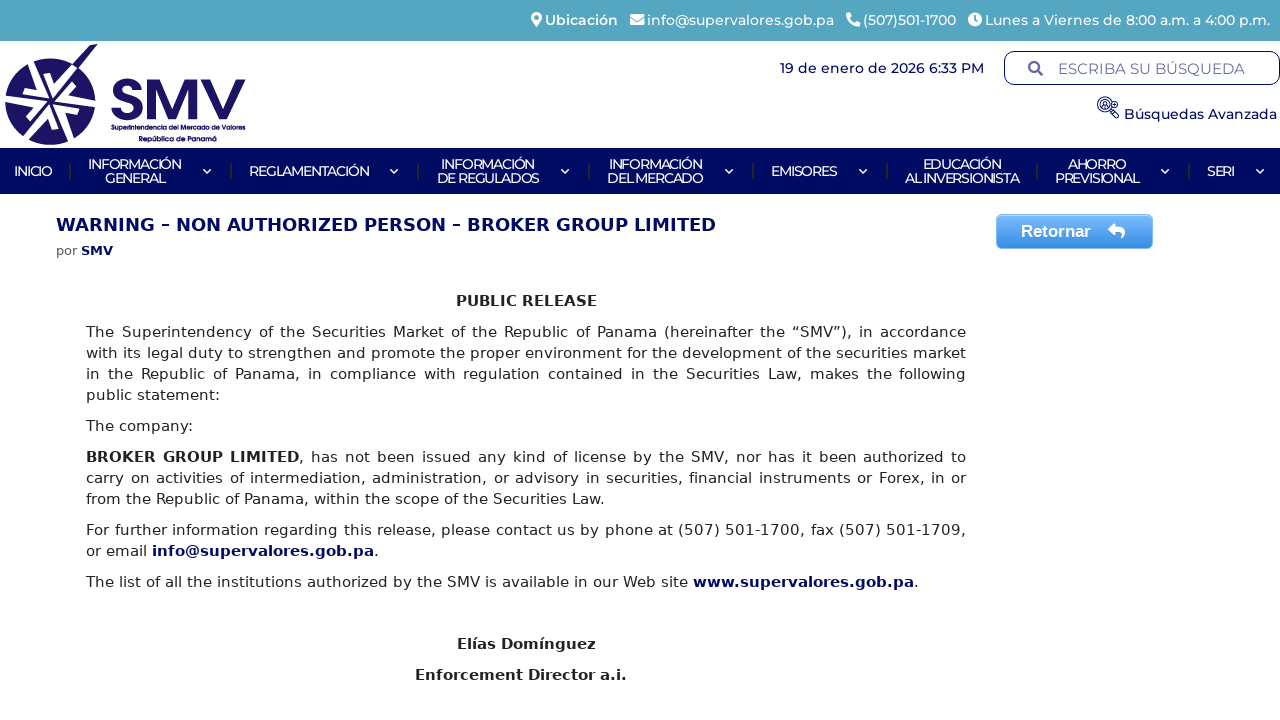

--- FILE ---
content_type: text/html; charset=UTF-8
request_url: https://supervalores.gob.pa/warning-non-authorized-person-broker-group-limited/
body_size: 27963
content:
<!DOCTYPE html>
<html lang="es">
<head>
	<meta charset="UTF-8">
	
        <script>
            var wpdm_site_url = 'https://supervalores.gob.pa/';
            var wpdm_home_url = 'https://supervalores.gob.pa/';
            var ajax_url = 'https://supervalores.gob.pa/wp-admin/admin-ajax.php';
            var ajaxurl = 'https://supervalores.gob.pa/wp-admin/admin-ajax.php';
            var wpdm_ajax_url = 'https://supervalores.gob.pa/wp-admin/admin-ajax.php';
            var wpdm_ajax_popup = '0';
        </script>


        <title>WARNING – NON AUTHORIZED PERSON &#8211; BROKER GROUP LIMITED &#8211; Superintendencia del Mercado de Valores</title>
<meta name='robots' content='max-image-preview:large' />
<meta name="viewport" content="width=device-width, initial-scale=1"><link rel='dns-prefetch' href='//use.fontawesome.com' />
<link rel="alternate" type="application/rss+xml" title="Superintendencia del Mercado de Valores &raquo; Feed" href="https://supervalores.gob.pa/feed/" />
<link rel="alternate" type="application/rss+xml" title="Superintendencia del Mercado de Valores &raquo; Feed de los comentarios" href="https://supervalores.gob.pa/comments/feed/" />
<link rel="alternate" title="oEmbed (JSON)" type="application/json+oembed" href="https://supervalores.gob.pa/wp-json/oembed/1.0/embed?url=https%3A%2F%2Fsupervalores.gob.pa%2Fwarning-non-authorized-person-broker-group-limited%2F" />
<link rel="alternate" title="oEmbed (XML)" type="text/xml+oembed" href="https://supervalores.gob.pa/wp-json/oembed/1.0/embed?url=https%3A%2F%2Fsupervalores.gob.pa%2Fwarning-non-authorized-person-broker-group-limited%2F&#038;format=xml" />
<meta name="generator" content="Event Espresso Version 5.0.50" />
<style id='wp-img-auto-sizes-contain-inline-css'>
img:is([sizes=auto i],[sizes^="auto," i]){contain-intrinsic-size:3000px 1500px}
/*# sourceURL=wp-img-auto-sizes-contain-inline-css */
</style>
<link rel='stylesheet' id='wpa-css-css' href='https://supervalores.gob.pa/wp-content/plugins/wp-attachments/styles/0/wpa.css?ver=6.9' media='all' />
<link rel='stylesheet' id='fluentform-elementor-widget-css' href='https://supervalores.gob.pa/wp-content/plugins/fluentform/assets/css/fluent-forms-elementor-widget.css?ver=6.1.12' media='all' />
<style id='wp-emoji-styles-inline-css'>

	img.wp-smiley, img.emoji {
		display: inline !important;
		border: none !important;
		box-shadow: none !important;
		height: 1em !important;
		width: 1em !important;
		margin: 0 0.07em !important;
		vertical-align: -0.1em !important;
		background: none !important;
		padding: 0 !important;
	}
/*# sourceURL=wp-emoji-styles-inline-css */
</style>
<link rel='stylesheet' id='wp-block-library-css' href='https://supervalores.gob.pa/wp-includes/css/dist/block-library/style.min.css?ver=6.9' media='all' />
<style id='classic-theme-styles-inline-css'>
/*! This file is auto-generated */
.wp-block-button__link{color:#fff;background-color:#32373c;border-radius:9999px;box-shadow:none;text-decoration:none;padding:calc(.667em + 2px) calc(1.333em + 2px);font-size:1.125em}.wp-block-file__button{background:#32373c;color:#fff;text-decoration:none}
/*# sourceURL=/wp-includes/css/classic-themes.min.css */
</style>
<style id='font-awesome-svg-styles-default-inline-css'>
.svg-inline--fa {
  display: inline-block;
  height: 1em;
  overflow: visible;
  vertical-align: -.125em;
}
/*# sourceURL=font-awesome-svg-styles-default-inline-css */
</style>
<link rel='stylesheet' id='font-awesome-svg-styles-css' href='https://supervalores.gob.pa/wp-content/uploads/font-awesome/v6.5.2/css/svg-with-js.css' media='all' />
<style id='font-awesome-svg-styles-inline-css'>
   .wp-block-font-awesome-icon svg::before,
   .wp-rich-text-font-awesome-icon svg::before {content: unset;}
/*# sourceURL=font-awesome-svg-styles-inline-css */
</style>
<style id='global-styles-inline-css'>
:root{--wp--preset--aspect-ratio--square: 1;--wp--preset--aspect-ratio--4-3: 4/3;--wp--preset--aspect-ratio--3-4: 3/4;--wp--preset--aspect-ratio--3-2: 3/2;--wp--preset--aspect-ratio--2-3: 2/3;--wp--preset--aspect-ratio--16-9: 16/9;--wp--preset--aspect-ratio--9-16: 9/16;--wp--preset--color--black: #000000;--wp--preset--color--cyan-bluish-gray: #abb8c3;--wp--preset--color--white: #ffffff;--wp--preset--color--pale-pink: #f78da7;--wp--preset--color--vivid-red: #cf2e2e;--wp--preset--color--luminous-vivid-orange: #ff6900;--wp--preset--color--luminous-vivid-amber: #fcb900;--wp--preset--color--light-green-cyan: #7bdcb5;--wp--preset--color--vivid-green-cyan: #00d084;--wp--preset--color--pale-cyan-blue: #8ed1fc;--wp--preset--color--vivid-cyan-blue: #0693e3;--wp--preset--color--vivid-purple: #9b51e0;--wp--preset--color--contrast: var(--contrast);--wp--preset--color--contrast-2: var(--contrast-2);--wp--preset--color--contrast-3: var(--contrast-3);--wp--preset--color--base: var(--base);--wp--preset--color--base-2: var(--base-2);--wp--preset--color--base-3: var(--base-3);--wp--preset--color--accent: var(--accent);--wp--preset--gradient--vivid-cyan-blue-to-vivid-purple: linear-gradient(135deg,rgb(6,147,227) 0%,rgb(155,81,224) 100%);--wp--preset--gradient--light-green-cyan-to-vivid-green-cyan: linear-gradient(135deg,rgb(122,220,180) 0%,rgb(0,208,130) 100%);--wp--preset--gradient--luminous-vivid-amber-to-luminous-vivid-orange: linear-gradient(135deg,rgb(252,185,0) 0%,rgb(255,105,0) 100%);--wp--preset--gradient--luminous-vivid-orange-to-vivid-red: linear-gradient(135deg,rgb(255,105,0) 0%,rgb(207,46,46) 100%);--wp--preset--gradient--very-light-gray-to-cyan-bluish-gray: linear-gradient(135deg,rgb(238,238,238) 0%,rgb(169,184,195) 100%);--wp--preset--gradient--cool-to-warm-spectrum: linear-gradient(135deg,rgb(74,234,220) 0%,rgb(151,120,209) 20%,rgb(207,42,186) 40%,rgb(238,44,130) 60%,rgb(251,105,98) 80%,rgb(254,248,76) 100%);--wp--preset--gradient--blush-light-purple: linear-gradient(135deg,rgb(255,206,236) 0%,rgb(152,150,240) 100%);--wp--preset--gradient--blush-bordeaux: linear-gradient(135deg,rgb(254,205,165) 0%,rgb(254,45,45) 50%,rgb(107,0,62) 100%);--wp--preset--gradient--luminous-dusk: linear-gradient(135deg,rgb(255,203,112) 0%,rgb(199,81,192) 50%,rgb(65,88,208) 100%);--wp--preset--gradient--pale-ocean: linear-gradient(135deg,rgb(255,245,203) 0%,rgb(182,227,212) 50%,rgb(51,167,181) 100%);--wp--preset--gradient--electric-grass: linear-gradient(135deg,rgb(202,248,128) 0%,rgb(113,206,126) 100%);--wp--preset--gradient--midnight: linear-gradient(135deg,rgb(2,3,129) 0%,rgb(40,116,252) 100%);--wp--preset--font-size--small: 13px;--wp--preset--font-size--medium: 20px;--wp--preset--font-size--large: 36px;--wp--preset--font-size--x-large: 42px;--wp--preset--spacing--20: 0.44rem;--wp--preset--spacing--30: 0.67rem;--wp--preset--spacing--40: 1rem;--wp--preset--spacing--50: 1.5rem;--wp--preset--spacing--60: 2.25rem;--wp--preset--spacing--70: 3.38rem;--wp--preset--spacing--80: 5.06rem;--wp--preset--shadow--natural: 6px 6px 9px rgba(0, 0, 0, 0.2);--wp--preset--shadow--deep: 12px 12px 50px rgba(0, 0, 0, 0.4);--wp--preset--shadow--sharp: 6px 6px 0px rgba(0, 0, 0, 0.2);--wp--preset--shadow--outlined: 6px 6px 0px -3px rgb(255, 255, 255), 6px 6px rgb(0, 0, 0);--wp--preset--shadow--crisp: 6px 6px 0px rgb(0, 0, 0);}:where(.is-layout-flex){gap: 0.5em;}:where(.is-layout-grid){gap: 0.5em;}body .is-layout-flex{display: flex;}.is-layout-flex{flex-wrap: wrap;align-items: center;}.is-layout-flex > :is(*, div){margin: 0;}body .is-layout-grid{display: grid;}.is-layout-grid > :is(*, div){margin: 0;}:where(.wp-block-columns.is-layout-flex){gap: 2em;}:where(.wp-block-columns.is-layout-grid){gap: 2em;}:where(.wp-block-post-template.is-layout-flex){gap: 1.25em;}:where(.wp-block-post-template.is-layout-grid){gap: 1.25em;}.has-black-color{color: var(--wp--preset--color--black) !important;}.has-cyan-bluish-gray-color{color: var(--wp--preset--color--cyan-bluish-gray) !important;}.has-white-color{color: var(--wp--preset--color--white) !important;}.has-pale-pink-color{color: var(--wp--preset--color--pale-pink) !important;}.has-vivid-red-color{color: var(--wp--preset--color--vivid-red) !important;}.has-luminous-vivid-orange-color{color: var(--wp--preset--color--luminous-vivid-orange) !important;}.has-luminous-vivid-amber-color{color: var(--wp--preset--color--luminous-vivid-amber) !important;}.has-light-green-cyan-color{color: var(--wp--preset--color--light-green-cyan) !important;}.has-vivid-green-cyan-color{color: var(--wp--preset--color--vivid-green-cyan) !important;}.has-pale-cyan-blue-color{color: var(--wp--preset--color--pale-cyan-blue) !important;}.has-vivid-cyan-blue-color{color: var(--wp--preset--color--vivid-cyan-blue) !important;}.has-vivid-purple-color{color: var(--wp--preset--color--vivid-purple) !important;}.has-black-background-color{background-color: var(--wp--preset--color--black) !important;}.has-cyan-bluish-gray-background-color{background-color: var(--wp--preset--color--cyan-bluish-gray) !important;}.has-white-background-color{background-color: var(--wp--preset--color--white) !important;}.has-pale-pink-background-color{background-color: var(--wp--preset--color--pale-pink) !important;}.has-vivid-red-background-color{background-color: var(--wp--preset--color--vivid-red) !important;}.has-luminous-vivid-orange-background-color{background-color: var(--wp--preset--color--luminous-vivid-orange) !important;}.has-luminous-vivid-amber-background-color{background-color: var(--wp--preset--color--luminous-vivid-amber) !important;}.has-light-green-cyan-background-color{background-color: var(--wp--preset--color--light-green-cyan) !important;}.has-vivid-green-cyan-background-color{background-color: var(--wp--preset--color--vivid-green-cyan) !important;}.has-pale-cyan-blue-background-color{background-color: var(--wp--preset--color--pale-cyan-blue) !important;}.has-vivid-cyan-blue-background-color{background-color: var(--wp--preset--color--vivid-cyan-blue) !important;}.has-vivid-purple-background-color{background-color: var(--wp--preset--color--vivid-purple) !important;}.has-black-border-color{border-color: var(--wp--preset--color--black) !important;}.has-cyan-bluish-gray-border-color{border-color: var(--wp--preset--color--cyan-bluish-gray) !important;}.has-white-border-color{border-color: var(--wp--preset--color--white) !important;}.has-pale-pink-border-color{border-color: var(--wp--preset--color--pale-pink) !important;}.has-vivid-red-border-color{border-color: var(--wp--preset--color--vivid-red) !important;}.has-luminous-vivid-orange-border-color{border-color: var(--wp--preset--color--luminous-vivid-orange) !important;}.has-luminous-vivid-amber-border-color{border-color: var(--wp--preset--color--luminous-vivid-amber) !important;}.has-light-green-cyan-border-color{border-color: var(--wp--preset--color--light-green-cyan) !important;}.has-vivid-green-cyan-border-color{border-color: var(--wp--preset--color--vivid-green-cyan) !important;}.has-pale-cyan-blue-border-color{border-color: var(--wp--preset--color--pale-cyan-blue) !important;}.has-vivid-cyan-blue-border-color{border-color: var(--wp--preset--color--vivid-cyan-blue) !important;}.has-vivid-purple-border-color{border-color: var(--wp--preset--color--vivid-purple) !important;}.has-vivid-cyan-blue-to-vivid-purple-gradient-background{background: var(--wp--preset--gradient--vivid-cyan-blue-to-vivid-purple) !important;}.has-light-green-cyan-to-vivid-green-cyan-gradient-background{background: var(--wp--preset--gradient--light-green-cyan-to-vivid-green-cyan) !important;}.has-luminous-vivid-amber-to-luminous-vivid-orange-gradient-background{background: var(--wp--preset--gradient--luminous-vivid-amber-to-luminous-vivid-orange) !important;}.has-luminous-vivid-orange-to-vivid-red-gradient-background{background: var(--wp--preset--gradient--luminous-vivid-orange-to-vivid-red) !important;}.has-very-light-gray-to-cyan-bluish-gray-gradient-background{background: var(--wp--preset--gradient--very-light-gray-to-cyan-bluish-gray) !important;}.has-cool-to-warm-spectrum-gradient-background{background: var(--wp--preset--gradient--cool-to-warm-spectrum) !important;}.has-blush-light-purple-gradient-background{background: var(--wp--preset--gradient--blush-light-purple) !important;}.has-blush-bordeaux-gradient-background{background: var(--wp--preset--gradient--blush-bordeaux) !important;}.has-luminous-dusk-gradient-background{background: var(--wp--preset--gradient--luminous-dusk) !important;}.has-pale-ocean-gradient-background{background: var(--wp--preset--gradient--pale-ocean) !important;}.has-electric-grass-gradient-background{background: var(--wp--preset--gradient--electric-grass) !important;}.has-midnight-gradient-background{background: var(--wp--preset--gradient--midnight) !important;}.has-small-font-size{font-size: var(--wp--preset--font-size--small) !important;}.has-medium-font-size{font-size: var(--wp--preset--font-size--medium) !important;}.has-large-font-size{font-size: var(--wp--preset--font-size--large) !important;}.has-x-large-font-size{font-size: var(--wp--preset--font-size--x-large) !important;}
:where(.wp-block-post-template.is-layout-flex){gap: 1.25em;}:where(.wp-block-post-template.is-layout-grid){gap: 1.25em;}
:where(.wp-block-term-template.is-layout-flex){gap: 1.25em;}:where(.wp-block-term-template.is-layout-grid){gap: 1.25em;}
:where(.wp-block-columns.is-layout-flex){gap: 2em;}:where(.wp-block-columns.is-layout-grid){gap: 2em;}
:root :where(.wp-block-pullquote){font-size: 1.5em;line-height: 1.6;}
/*# sourceURL=global-styles-inline-css */
</style>
<link rel='stylesheet' id='wpdm-font-awesome-css' href='https://use.fontawesome.com/releases/v5.12.1/css/all.css?ver=6.9' media='all' />
<link rel='stylesheet' id='wpdm-front-bootstrap-css' href='https://supervalores.gob.pa/wp-content/plugins/download-manager/assets/bootstrap/css/bootstrap.min.css?ver=6.9' media='all' />
<link rel='stylesheet' id='wpdm-front-css' href='https://supervalores.gob.pa/wp-content/plugins/download-manager/assets/css/front.css?ver=6.9' media='all' />
<link rel='stylesheet' id='name-directory-style-css' href='https://supervalores.gob.pa/wp-content/plugins/name-directory/name_directory.css?ver=6.9' media='all' />
<link rel='stylesheet' id='inf-font-awesome-css' href='https://supervalores.gob.pa/wp-content/plugins/post-slider-and-carousel/assets/css/font-awesome.min.css?ver=3.5.4' media='all' />
<link rel='stylesheet' id='owl-carousel-css' href='https://supervalores.gob.pa/wp-content/plugins/post-slider-and-carousel/assets/css/owl.carousel.min.css?ver=3.5.4' media='all' />
<link rel='stylesheet' id='psacp-public-style-css' href='https://supervalores.gob.pa/wp-content/plugins/post-slider-and-carousel/assets/css/psacp-public.min.css?ver=3.5.4' media='all' />
<link rel='stylesheet' id='searchandfilter-css' href='https://supervalores.gob.pa/wp-content/plugins/search-filter/style.css?ver=1' media='all' />
<link rel='stylesheet' id='widgetopts-styles-css' href='https://supervalores.gob.pa/wp-content/plugins/widget-options/assets/css/widget-options.css?ver=4.1.3' media='all' />
<link rel='stylesheet' id='wp-date-remover-css' href='https://supervalores.gob.pa/wp-content/plugins/wp-date-remover/public/css/wp-date-remover-public.css?ver=1.0.0' media='all' />
<link rel='stylesheet' id='wp-show-posts-css' href='https://supervalores.gob.pa/wp-content/plugins/wp-show-posts/css/wp-show-posts-min.css?ver=1.1.6' media='all' />
<link rel='stylesheet' id='search-filter-plugin-styles-css' href='https://supervalores.gob.pa/wp-content/plugins/search-filter-pro/public/assets/css/search-filter.min.css?ver=2.5.8' media='all' />
<link rel='stylesheet' id='generate-style-css' href='https://supervalores.gob.pa/wp-content/themes/generatepress/assets/css/all.min.css?ver=1743600582' media='all' />
<style id='generate-style-inline-css'>
body{background-color:#f7f8f9;color:#222222;}a{color:#1e73be;}a:hover, a:focus, a:active{color:#000000;}body .grid-container{max-width:1280px;}.wp-block-group__inner-container{max-width:1280px;margin-left:auto;margin-right:auto;}:root{--contrast:#222222;--contrast-2:#575760;--contrast-3:#b2b2be;--base:#f0f0f0;--base-2:#f7f8f9;--base-3:#ffffff;--accent:#1e73be;}:root .has-contrast-color{color:var(--contrast);}:root .has-contrast-background-color{background-color:var(--contrast);}:root .has-contrast-2-color{color:var(--contrast-2);}:root .has-contrast-2-background-color{background-color:var(--contrast-2);}:root .has-contrast-3-color{color:var(--contrast-3);}:root .has-contrast-3-background-color{background-color:var(--contrast-3);}:root .has-base-color{color:var(--base);}:root .has-base-background-color{background-color:var(--base);}:root .has-base-2-color{color:var(--base-2);}:root .has-base-2-background-color{background-color:var(--base-2);}:root .has-base-3-color{color:var(--base-3);}:root .has-base-3-background-color{background-color:var(--base-3);}:root .has-accent-color{color:var(--accent);}:root .has-accent-background-color{background-color:var(--accent);}body, button, input, select, textarea{font-family:-apple-system, system-ui, BlinkMacSystemFont, "Segoe UI", Helvetica, Arial, sans-serif, "Apple Color Emoji", "Segoe UI Emoji", "Segoe UI Symbol";}body{line-height:1.5;}.entry-content > [class*="wp-block-"]:not(:last-child):not(.wp-block-heading){margin-bottom:1.5em;}.main-navigation .main-nav ul ul li a{font-size:14px;}.sidebar .widget, .footer-widgets .widget{font-size:17px;}@media (max-width:768px){h1{font-size:31px;}h2{font-size:27px;}h3{font-size:24px;}h4{font-size:22px;}h5{font-size:19px;}}.top-bar{background-color:#636363;color:#ffffff;}.top-bar a{color:#ffffff;}.top-bar a:hover{color:#303030;}.site-header{background-color:#ffffff;}.main-title a,.main-title a:hover{color:#222222;}.site-description{color:#757575;}.mobile-menu-control-wrapper .menu-toggle,.mobile-menu-control-wrapper .menu-toggle:hover,.mobile-menu-control-wrapper .menu-toggle:focus,.has-inline-mobile-toggle #site-navigation.toggled{background-color:rgba(0, 0, 0, 0.02);}.main-navigation,.main-navigation ul ul{background-color:#ffffff;}.main-navigation .main-nav ul li a, .main-navigation .menu-toggle, .main-navigation .menu-bar-items{color:#515151;}.main-navigation .main-nav ul li:not([class*="current-menu-"]):hover > a, .main-navigation .main-nav ul li:not([class*="current-menu-"]):focus > a, .main-navigation .main-nav ul li.sfHover:not([class*="current-menu-"]) > a, .main-navigation .menu-bar-item:hover > a, .main-navigation .menu-bar-item.sfHover > a{color:#7a8896;background-color:#ffffff;}button.menu-toggle:hover,button.menu-toggle:focus,.main-navigation .mobile-bar-items a,.main-navigation .mobile-bar-items a:hover,.main-navigation .mobile-bar-items a:focus{color:#515151;}.main-navigation .main-nav ul li[class*="current-menu-"] > a{color:#7a8896;background-color:#ffffff;}.navigation-search input[type="search"],.navigation-search input[type="search"]:active, .navigation-search input[type="search"]:focus, .main-navigation .main-nav ul li.search-item.active > a, .main-navigation .menu-bar-items .search-item.active > a{color:#7a8896;background-color:#ffffff;}.main-navigation ul ul{background-color:#eaeaea;}.main-navigation .main-nav ul ul li a{color:#515151;}.main-navigation .main-nav ul ul li:not([class*="current-menu-"]):hover > a,.main-navigation .main-nav ul ul li:not([class*="current-menu-"]):focus > a, .main-navigation .main-nav ul ul li.sfHover:not([class*="current-menu-"]) > a{color:#7a8896;background-color:#eaeaea;}.main-navigation .main-nav ul ul li[class*="current-menu-"] > a{color:#7a8896;background-color:#eaeaea;}.separate-containers .inside-article, .separate-containers .comments-area, .separate-containers .page-header, .one-container .container, .separate-containers .paging-navigation, .inside-page-header{background-color:#ffffff;}.entry-title a{color:#222222;}.entry-title a:hover{color:#55555e;}.entry-meta{color:#595959;}.sidebar .widget{background-color:#ffffff;}.footer-widgets{background-color:#ffffff;}.footer-widgets .widget-title{color:#000000;}.site-info{color:#ffffff;background-color:#55555e;}.site-info a{color:#ffffff;}.site-info a:hover{color:#d3d3d3;}.footer-bar .widget_nav_menu .current-menu-item a{color:#d3d3d3;}input[type="text"],input[type="email"],input[type="url"],input[type="password"],input[type="search"],input[type="tel"],input[type="number"],textarea,select{color:#666666;background-color:#fafafa;border-color:#cccccc;}input[type="text"]:focus,input[type="email"]:focus,input[type="url"]:focus,input[type="password"]:focus,input[type="search"]:focus,input[type="tel"]:focus,input[type="number"]:focus,textarea:focus,select:focus{color:#666666;background-color:#ffffff;border-color:#bfbfbf;}button,html input[type="button"],input[type="reset"],input[type="submit"],a.button,a.wp-block-button__link:not(.has-background){color:#ffffff;background-color:#55555e;}button:hover,html input[type="button"]:hover,input[type="reset"]:hover,input[type="submit"]:hover,a.button:hover,button:focus,html input[type="button"]:focus,input[type="reset"]:focus,input[type="submit"]:focus,a.button:focus,a.wp-block-button__link:not(.has-background):active,a.wp-block-button__link:not(.has-background):focus,a.wp-block-button__link:not(.has-background):hover{color:#ffffff;background-color:#3f4047;}a.generate-back-to-top{background-color:rgba( 0,0,0,0.4 );color:#ffffff;}a.generate-back-to-top:hover,a.generate-back-to-top:focus{background-color:rgba( 0,0,0,0.6 );color:#ffffff;}:root{--gp-search-modal-bg-color:var(--base-3);--gp-search-modal-text-color:var(--contrast);--gp-search-modal-overlay-bg-color:rgba(0,0,0,0.2);}@media (max-width:768px){.main-navigation .menu-bar-item:hover > a, .main-navigation .menu-bar-item.sfHover > a{background:none;color:#515151;}}.site-main .wp-block-group__inner-container{padding:40px;}.entry-content .alignwide, body:not(.no-sidebar) .entry-content .alignfull{margin-left:-40px;width:calc(100% + 80px);max-width:calc(100% + 80px);}.container.grid-container{max-width:1360px;}.rtl .menu-item-has-children .dropdown-menu-toggle{padding-left:20px;}.rtl .main-navigation .main-nav ul li.menu-item-has-children > a{padding-right:20px;}@media (max-width:768px){.separate-containers .inside-article, .separate-containers .comments-area, .separate-containers .page-header, .separate-containers .paging-navigation, .one-container .site-content, .inside-page-header{padding:30px;}.site-main .wp-block-group__inner-container{padding:30px;}.inside-top-bar{padding-right:30px;padding-left:30px;}.inside-header{padding-right:30px;padding-left:30px;}.widget-area .widget{padding-top:30px;padding-right:30px;padding-bottom:30px;padding-left:30px;}.footer-widgets{padding-top:30px;padding-right:30px;padding-bottom:30px;padding-left:30px;}.site-info{padding-right:30px;padding-left:30px;}.entry-content .alignwide, body:not(.no-sidebar) .entry-content .alignfull{margin-left:-30px;width:calc(100% + 60px);max-width:calc(100% + 60px);}}.one-container .sidebar .widget{padding:0px;}/* End cached CSS */@media (max-width:768px){.main-navigation .menu-toggle,.main-navigation .mobile-bar-items,.sidebar-nav-mobile:not(#sticky-placeholder){display:block;}.main-navigation ul,.gen-sidebar-nav{display:none;}[class*="nav-float-"] .site-header .inside-header > *{float:none;clear:both;}}
/*# sourceURL=generate-style-inline-css */
</style>
<link rel='stylesheet' id='font-awesome-official-css' href='https://use.fontawesome.com/releases/v6.5.2/css/all.css' media='all' integrity="sha384-PPIZEGYM1v8zp5Py7UjFb79S58UeqCL9pYVnVPURKEqvioPROaVAJKKLzvH2rDnI" crossorigin="anonymous" />
<link rel='stylesheet' id='elementor-frontend-css' href='https://supervalores.gob.pa/wp-content/plugins/elementor/assets/css/frontend.min.css?ver=3.34.0' media='all' />
<style id='elementor-frontend-inline-css'>
.elementor-kit-4{--e-global-color-primary:#000B63;--e-global-color-secondary:#323232;--e-global-color-text:#232323;--e-global-color-accent:#61CE70;--e-global-color-64cd36d:#F0F0F0;--e-global-typography-primary-font-family:"Montserrat";--e-global-typography-primary-font-weight:600;--e-global-typography-secondary-font-family:"Montserrat";--e-global-typography-secondary-font-weight:400;--e-global-typography-text-font-family:"Montserrat";--e-global-typography-text-font-weight:400;--e-global-typography-accent-font-family:"Montserrat";--e-global-typography-accent-font-weight:500;background-color:#FFFFFF;font-size:0.95em;font-weight:400;line-height:1.4em;letter-spacing:0px;}.elementor-kit-4 e-page-transition{background-color:#FFBC7D;}.elementor-kit-4 a{color:#1A54CF;font-size:1em;font-weight:500;}.elementor-kit-4 h1{color:#000B63;font-size:1.2em;font-weight:800;}.elementor-kit-4 h2{color:#000B63;font-family:"Montserrat", Sans-serif;font-size:1.2em;font-weight:800;}.elementor-kit-4 h3{color:#000B63;font-size:1.15em;font-weight:600;letter-spacing:-0.8px;}.elementor-kit-4 h4{font-size:0.95em;font-weight:500;line-height:1.4em;}.elementor-kit-4 h5{color:#000B63;}.elementor-kit-4 h6{color:#000B63;}.elementor-section.elementor-section-boxed > .elementor-container{max-width:1280px;}.e-con{--container-max-width:1280px;}.elementor-widget:not(:last-child){margin-block-end:20px;}.elementor-element{--widgets-spacing:20px 20px;--widgets-spacing-row:20px;--widgets-spacing-column:20px;}{}h1.entry-title{display:var(--page-title-display);}@media(max-width:1024px){.elementor-section.elementor-section-boxed > .elementor-container{max-width:1024px;}.e-con{--container-max-width:1024px;}}@media(max-width:767px){.elementor-section.elementor-section-boxed > .elementor-container{max-width:767px;}.e-con{--container-max-width:767px;}}/* Start custom CSS */h1, h2, h3, h4, h5, h6 {margin-bottom: 10px;}
p {margin-bottom: 10px;}
.pull-right {
    visibility: hidden;
}
.w3eden * {
    overflow: hidden;
}
.mtli_attachment {
    display: initial !important;
    margin-right: 10px;
}
.elementor-posts .elementor-post__title {
    padding-bottom: 10px;
}
.elementor-posts .elementor-post {
    border-bottom: 1px dotted;
}
.name_directory_total {
    padding-bottom: 10px;
}/* End custom CSS */
.elementor-7700 .elementor-element.elementor-element-25f22641 > .elementor-container > .elementor-column > .elementor-widget-wrap{align-content:center;align-items:center;}.elementor-7700 .elementor-element.elementor-element-25f22641:not(.elementor-motion-effects-element-type-background), .elementor-7700 .elementor-element.elementor-element-25f22641 > .elementor-motion-effects-container > .elementor-motion-effects-layer{background-color:#55A7C1;}.elementor-7700 .elementor-element.elementor-element-25f22641{transition:background 0.3s, border 0.3s, border-radius 0.3s, box-shadow 0.3s;color:#FFFFFF;padding:0px 0px 0px 0px;}.elementor-7700 .elementor-element.elementor-element-25f22641 > .elementor-background-overlay{transition:background 0.3s, border-radius 0.3s, opacity 0.3s;}.elementor-7700 .elementor-element.elementor-element-25f22641 a{color:#FFFFFF;}.elementor-7700 .elementor-element.elementor-element-25f22641 a:hover{color:#E2EBF2;}.elementor-widget-text-editor{font-family:var( --e-global-typography-text-font-family ), Sans-serif;font-weight:var( --e-global-typography-text-font-weight );color:var( --e-global-color-text );}.elementor-widget-text-editor.elementor-drop-cap-view-stacked .elementor-drop-cap{background-color:var( --e-global-color-primary );}.elementor-widget-text-editor.elementor-drop-cap-view-framed .elementor-drop-cap, .elementor-widget-text-editor.elementor-drop-cap-view-default .elementor-drop-cap{color:var( --e-global-color-primary );border-color:var( --e-global-color-primary );}.elementor-7700 .elementor-element.elementor-element-51c70cba{text-align:end;font-family:"Montserrat", Sans-serif;font-size:0.95em;font-weight:500;color:#FFFFFF;}.elementor-7700 .elementor-element.elementor-element-b44b1e5{margin-top:0px;margin-bottom:0px;padding:0px 0px 0px 0px;}.elementor-widget-image .widget-image-caption{color:var( --e-global-color-text );font-family:var( --e-global-typography-text-font-family ), Sans-serif;font-weight:var( --e-global-typography-text-font-weight );}.elementor-7700 .elementor-element.elementor-element-25a87e07{width:100%;max-width:100%;text-align:start;}.elementor-7700 .elementor-element.elementor-element-25a87e07 > .elementor-widget-container{margin:0px 0px 0px 0px;padding:0px 0px 0px 0px;}.elementor-7700 .elementor-element.elementor-element-6c8309f4{margin-top:10px;margin-bottom:0px;padding:0px 0px 0px 0px;}.elementor-bc-flex-widget .elementor-7700 .elementor-element.elementor-element-5d389e82.elementor-column .elementor-widget-wrap{align-items:center;}.elementor-7700 .elementor-element.elementor-element-5d389e82.elementor-column.elementor-element[data-element_type="column"] > .elementor-widget-wrap.elementor-element-populated{align-content:center;align-items:center;}.elementor-7700 .elementor-element.elementor-element-45a4adb3{width:var( --container-widget-width, 101.099% );max-width:101.099%;--container-widget-width:101.099%;--container-widget-flex-grow:0;font-family:"Montserrat", Sans-serif;font-size:0.95em;font-weight:500;color:#000B63;}.elementor-7700 .elementor-element.elementor-element-45a4adb3 > .elementor-widget-container{padding:0px 20px 0px 0px;}.elementor-7700 .elementor-element.elementor-element-2c5ef784 > .elementor-element-populated{margin:0px 0px 0px 0px;--e-column-margin-right:0px;--e-column-margin-left:0px;}.elementor-widget-search-form input[type="search"].elementor-search-form__input{font-family:var( --e-global-typography-text-font-family ), Sans-serif;font-weight:var( --e-global-typography-text-font-weight );}.elementor-widget-search-form .elementor-search-form__input,
					.elementor-widget-search-form .elementor-search-form__icon,
					.elementor-widget-search-form .elementor-lightbox .dialog-lightbox-close-button,
					.elementor-widget-search-form .elementor-lightbox .dialog-lightbox-close-button:hover,
					.elementor-widget-search-form.elementor-search-form--skin-full_screen input[type="search"].elementor-search-form__input{color:var( --e-global-color-text );fill:var( --e-global-color-text );}.elementor-widget-search-form .elementor-search-form__submit{font-family:var( --e-global-typography-text-font-family ), Sans-serif;font-weight:var( --e-global-typography-text-font-weight );background-color:var( --e-global-color-secondary );}.elementor-7700 .elementor-element.elementor-element-1eee6b80 .elementor-search-form__container{min-height:34px;}.elementor-7700 .elementor-element.elementor-element-1eee6b80 .elementor-search-form__submit{min-width:34px;}body:not(.rtl) .elementor-7700 .elementor-element.elementor-element-1eee6b80 .elementor-search-form__icon{padding-left:calc(34px / 3);}body.rtl .elementor-7700 .elementor-element.elementor-element-1eee6b80 .elementor-search-form__icon{padding-right:calc(34px / 3);}.elementor-7700 .elementor-element.elementor-element-1eee6b80 .elementor-search-form__input, .elementor-7700 .elementor-element.elementor-element-1eee6b80.elementor-search-form--button-type-text .elementor-search-form__submit{padding-left:calc(34px / 3);padding-right:calc(34px / 3);}.elementor-7700 .elementor-element.elementor-element-1eee6b80 input[type="search"].elementor-search-form__input{font-family:"Montserrat", Sans-serif;font-weight:400;text-transform:uppercase;}.elementor-7700 .elementor-element.elementor-element-1eee6b80 .elementor-search-form__input,
					.elementor-7700 .elementor-element.elementor-element-1eee6b80 .elementor-search-form__icon,
					.elementor-7700 .elementor-element.elementor-element-1eee6b80 .elementor-lightbox .dialog-lightbox-close-button,
					.elementor-7700 .elementor-element.elementor-element-1eee6b80 .elementor-lightbox .dialog-lightbox-close-button:hover,
					.elementor-7700 .elementor-element.elementor-element-1eee6b80.elementor-search-form--skin-full_screen input[type="search"].elementor-search-form__input{color:#000B63;fill:#000B63;}.elementor-7700 .elementor-element.elementor-element-1eee6b80:not(.elementor-search-form--skin-full_screen) .elementor-search-form__container{background-color:#FFFFFF;border-color:#000B63;border-width:1px 1px 1px 1px;border-radius:10px;}.elementor-7700 .elementor-element.elementor-element-1eee6b80.elementor-search-form--skin-full_screen input[type="search"].elementor-search-form__input{background-color:#FFFFFF;border-color:#000B63;border-width:1px 1px 1px 1px;border-radius:10px;}.elementor-7700 .elementor-element.elementor-element-1a9ed477{width:var( --container-widget-width, 99.529% );max-width:99.529%;--container-widget-width:99.529%;--container-widget-flex-grow:0;font-family:"Montserrat", Sans-serif;font-size:0.95em;font-weight:500;color:#000B63;}.elementor-7700 .elementor-element.elementor-element-1a9ed477 > .elementor-widget-container{padding:10px 0px 0px 0px;}.elementor-7700 .elementor-element.elementor-element-100fc29{margin-top:0px;margin-bottom:0px;padding:0px 0px 0px 0px;}.elementor-7700 .elementor-element.elementor-element-8875db0{width:100%;max-width:100%;text-align:start;}.elementor-7700 .elementor-element.elementor-element-8875db0 > .elementor-widget-container{margin:0px 0px 0px 0px;padding:0px 0px 0px 0px;}.elementor-7700 .elementor-element.elementor-element-dc0129a{margin-top:10px;margin-bottom:0px;padding:0px 0px 0px 0px;}.elementor-bc-flex-widget .elementor-7700 .elementor-element.elementor-element-a86855e.elementor-column .elementor-widget-wrap{align-items:center;}.elementor-7700 .elementor-element.elementor-element-a86855e.elementor-column.elementor-element[data-element_type="column"] > .elementor-widget-wrap.elementor-element-populated{align-content:center;align-items:center;}.elementor-7700 .elementor-element.elementor-element-b5683f8{width:var( --container-widget-width, 101.099% );max-width:101.099%;--container-widget-width:101.099%;--container-widget-flex-grow:0;font-family:"Montserrat", Sans-serif;font-size:0.95em;font-weight:500;color:#000B63;}.elementor-7700 .elementor-element.elementor-element-b5683f8 > .elementor-widget-container{padding:0px 20px 0px 0px;}.elementor-7700 .elementor-element.elementor-element-b314ef5 > .elementor-element-populated{margin:0px 0px 0px 0px;--e-column-margin-right:0px;--e-column-margin-left:0px;}.elementor-7700 .elementor-element.elementor-element-a3b28f4 .elementor-search-form__container{min-height:34px;}.elementor-7700 .elementor-element.elementor-element-a3b28f4 .elementor-search-form__submit{min-width:34px;}body:not(.rtl) .elementor-7700 .elementor-element.elementor-element-a3b28f4 .elementor-search-form__icon{padding-left:calc(34px / 3);}body.rtl .elementor-7700 .elementor-element.elementor-element-a3b28f4 .elementor-search-form__icon{padding-right:calc(34px / 3);}.elementor-7700 .elementor-element.elementor-element-a3b28f4 .elementor-search-form__input, .elementor-7700 .elementor-element.elementor-element-a3b28f4.elementor-search-form--button-type-text .elementor-search-form__submit{padding-left:calc(34px / 3);padding-right:calc(34px / 3);}.elementor-7700 .elementor-element.elementor-element-a3b28f4 input[type="search"].elementor-search-form__input{font-family:"Montserrat", Sans-serif;font-weight:400;text-transform:uppercase;}.elementor-7700 .elementor-element.elementor-element-a3b28f4 .elementor-search-form__input,
					.elementor-7700 .elementor-element.elementor-element-a3b28f4 .elementor-search-form__icon,
					.elementor-7700 .elementor-element.elementor-element-a3b28f4 .elementor-lightbox .dialog-lightbox-close-button,
					.elementor-7700 .elementor-element.elementor-element-a3b28f4 .elementor-lightbox .dialog-lightbox-close-button:hover,
					.elementor-7700 .elementor-element.elementor-element-a3b28f4.elementor-search-form--skin-full_screen input[type="search"].elementor-search-form__input{color:#000B63;fill:#000B63;}.elementor-7700 .elementor-element.elementor-element-a3b28f4:not(.elementor-search-form--skin-full_screen) .elementor-search-form__container{background-color:#FFFFFF;border-color:#000B63;border-width:1px 1px 1px 1px;border-radius:10px;}.elementor-7700 .elementor-element.elementor-element-a3b28f4.elementor-search-form--skin-full_screen input[type="search"].elementor-search-form__input{background-color:#FFFFFF;border-color:#000B63;border-width:1px 1px 1px 1px;border-radius:10px;}.elementor-7700 .elementor-element.elementor-element-4c29c7f{width:var( --container-widget-width, 99.529% );max-width:99.529%;--container-widget-width:99.529%;--container-widget-flex-grow:0;font-family:"Montserrat", Sans-serif;font-size:0.95em;font-weight:500;color:#000B63;}.elementor-7700 .elementor-element.elementor-element-4c29c7f > .elementor-widget-container{padding:10px 0px 0px 0px;}.elementor-7700 .elementor-element.elementor-element-7f6021d6 > .elementor-container > .elementor-column > .elementor-widget-wrap{align-content:center;align-items:center;}.elementor-7700 .elementor-element.elementor-element-7f6021d6{transition:background 0.3s, border 0.3s, border-radius 0.3s, box-shadow 0.3s;}.elementor-7700 .elementor-element.elementor-element-7f6021d6 > .elementor-background-overlay{transition:background 0.3s, border-radius 0.3s, opacity 0.3s;}.elementor-7700 .elementor-element.elementor-element-3cfac787:not(.elementor-motion-effects-element-type-background) > .elementor-widget-wrap, .elementor-7700 .elementor-element.elementor-element-3cfac787 > .elementor-widget-wrap > .elementor-motion-effects-container > .elementor-motion-effects-layer{background-color:#000B63;}.elementor-7700 .elementor-element.elementor-element-3cfac787 > .elementor-element-populated{transition:background 0.3s, border 0.3s, border-radius 0.3s, box-shadow 0.3s;text-align:center;}.elementor-7700 .elementor-element.elementor-element-3cfac787 > .elementor-element-populated > .elementor-background-overlay{transition:background 0.3s, border-radius 0.3s, opacity 0.3s;}.elementor-widget-nav-menu .elementor-nav-menu .elementor-item{font-family:var( --e-global-typography-primary-font-family ), Sans-serif;font-weight:var( --e-global-typography-primary-font-weight );}.elementor-widget-nav-menu .elementor-nav-menu--main .elementor-item{color:var( --e-global-color-text );fill:var( --e-global-color-text );}.elementor-widget-nav-menu .elementor-nav-menu--main .elementor-item:hover,
					.elementor-widget-nav-menu .elementor-nav-menu--main .elementor-item.elementor-item-active,
					.elementor-widget-nav-menu .elementor-nav-menu--main .elementor-item.highlighted,
					.elementor-widget-nav-menu .elementor-nav-menu--main .elementor-item:focus{color:var( --e-global-color-accent );fill:var( --e-global-color-accent );}.elementor-widget-nav-menu .elementor-nav-menu--main:not(.e--pointer-framed) .elementor-item:before,
					.elementor-widget-nav-menu .elementor-nav-menu--main:not(.e--pointer-framed) .elementor-item:after{background-color:var( --e-global-color-accent );}.elementor-widget-nav-menu .e--pointer-framed .elementor-item:before,
					.elementor-widget-nav-menu .e--pointer-framed .elementor-item:after{border-color:var( --e-global-color-accent );}.elementor-widget-nav-menu{--e-nav-menu-divider-color:var( --e-global-color-text );}.elementor-widget-nav-menu .elementor-nav-menu--dropdown .elementor-item, .elementor-widget-nav-menu .elementor-nav-menu--dropdown  .elementor-sub-item{font-family:var( --e-global-typography-accent-font-family ), Sans-serif;font-weight:var( --e-global-typography-accent-font-weight );}.elementor-7700 .elementor-element.elementor-element-373e2025{z-index:99;--e-nav-menu-divider-content:"";--e-nav-menu-divider-style:solid;--e-nav-menu-horizontal-menu-item-margin:calc( 6px / 2 );}.elementor-7700 .elementor-element.elementor-element-373e2025 .elementor-menu-toggle{margin-right:auto;background-color:#FFFFFF;}.elementor-7700 .elementor-element.elementor-element-373e2025 .elementor-nav-menu .elementor-item{font-family:"Montserrat", Sans-serif;font-size:0.85rem;font-weight:500;text-transform:uppercase;line-height:1.1em;letter-spacing:-1.2px;}.elementor-7700 .elementor-element.elementor-element-373e2025 .elementor-nav-menu--main .elementor-item{color:#FFFFFF;fill:#FFFFFF;padding-left:12px;padding-right:12px;padding-top:9px;padding-bottom:9px;}.elementor-7700 .elementor-element.elementor-element-373e2025 .elementor-nav-menu--main .elementor-item:hover,
					.elementor-7700 .elementor-element.elementor-element-373e2025 .elementor-nav-menu--main .elementor-item.elementor-item-active,
					.elementor-7700 .elementor-element.elementor-element-373e2025 .elementor-nav-menu--main .elementor-item.highlighted,
					.elementor-7700 .elementor-element.elementor-element-373e2025 .elementor-nav-menu--main .elementor-item:focus{color:#0DCBEF;fill:#0DCBEF;}.elementor-7700 .elementor-element.elementor-element-373e2025 .elementor-nav-menu--main .elementor-item.elementor-item-active{color:#0DCBEF;}.elementor-7700 .elementor-element.elementor-element-373e2025 .elementor-nav-menu--main:not(.elementor-nav-menu--layout-horizontal) .elementor-nav-menu > li:not(:last-child){margin-bottom:6px;}.elementor-7700 .elementor-element.elementor-element-373e2025 .elementor-nav-menu--dropdown a, .elementor-7700 .elementor-element.elementor-element-373e2025 .elementor-menu-toggle{color:#FFFFFF;fill:#FFFFFF;}.elementor-7700 .elementor-element.elementor-element-373e2025 .elementor-nav-menu--dropdown{background-color:#55A7C1;}.elementor-7700 .elementor-element.elementor-element-373e2025 .elementor-nav-menu--dropdown a:hover,
					.elementor-7700 .elementor-element.elementor-element-373e2025 .elementor-nav-menu--dropdown a:focus,
					.elementor-7700 .elementor-element.elementor-element-373e2025 .elementor-nav-menu--dropdown a.elementor-item-active,
					.elementor-7700 .elementor-element.elementor-element-373e2025 .elementor-nav-menu--dropdown a.highlighted,
					.elementor-7700 .elementor-element.elementor-element-373e2025 .elementor-menu-toggle:hover,
					.elementor-7700 .elementor-element.elementor-element-373e2025 .elementor-menu-toggle:focus{color:#FFFFFF;}.elementor-7700 .elementor-element.elementor-element-373e2025 .elementor-nav-menu--dropdown a:hover,
					.elementor-7700 .elementor-element.elementor-element-373e2025 .elementor-nav-menu--dropdown a:focus,
					.elementor-7700 .elementor-element.elementor-element-373e2025 .elementor-nav-menu--dropdown a.elementor-item-active,
					.elementor-7700 .elementor-element.elementor-element-373e2025 .elementor-nav-menu--dropdown a.highlighted{background-color:#000B63;}.elementor-7700 .elementor-element.elementor-element-373e2025 .elementor-nav-menu--dropdown a.elementor-item-active{color:#FFFFFF;background-color:#000B63;}.elementor-7700 .elementor-element.elementor-element-373e2025 .elementor-nav-menu--dropdown .elementor-item, .elementor-7700 .elementor-element.elementor-element-373e2025 .elementor-nav-menu--dropdown  .elementor-sub-item{font-family:"Montserrat", Sans-serif;font-weight:500;text-transform:uppercase;}.elementor-7700 .elementor-element.elementor-element-373e2025 .elementor-nav-menu--dropdown a{padding-left:16px;padding-right:16px;padding-top:6px;padding-bottom:6px;}.elementor-7700 .elementor-element.elementor-element-373e2025 .elementor-nav-menu--dropdown li:not(:last-child){border-style:dotted;border-color:#A5D2E0F7;border-bottom-width:1px;}.elementor-7700 .elementor-element.elementor-element-373e2025 div.elementor-menu-toggle{color:#000B63;}.elementor-7700 .elementor-element.elementor-element-373e2025 div.elementor-menu-toggle svg{fill:#000B63;}.elementor-7700 .elementor-element.elementor-element-345aac21 > .elementor-container > .elementor-column > .elementor-widget-wrap{align-content:center;align-items:center;}.elementor-7700 .elementor-element.elementor-element-345aac21{transition:background 0.3s, border 0.3s, border-radius 0.3s, box-shadow 0.3s;}.elementor-7700 .elementor-element.elementor-element-345aac21 > .elementor-background-overlay{transition:background 0.3s, border-radius 0.3s, opacity 0.3s;}.elementor-7700 .elementor-element.elementor-element-4a4e58a7:not(.elementor-motion-effects-element-type-background) > .elementor-widget-wrap, .elementor-7700 .elementor-element.elementor-element-4a4e58a7 > .elementor-widget-wrap > .elementor-motion-effects-container > .elementor-motion-effects-layer{background-color:#000B63;}.elementor-7700 .elementor-element.elementor-element-4a4e58a7 > .elementor-element-populated >  .elementor-background-overlay{opacity:0.5;}.elementor-7700 .elementor-element.elementor-element-4a4e58a7 > .elementor-element-populated{transition:background 0.3s, border 0.3s, border-radius 0.3s, box-shadow 0.3s;text-align:start;}.elementor-7700 .elementor-element.elementor-element-4a4e58a7 > .elementor-element-populated > .elementor-background-overlay{transition:background 0.3s, border-radius 0.3s, opacity 0.3s;}.elementor-7700 .elementor-element.elementor-element-559f940 .elementor-menu-toggle{margin-right:auto;background-color:#000B63;}.elementor-7700 .elementor-element.elementor-element-559f940 .elementor-nav-menu .elementor-item{font-family:"Montserrat", Sans-serif;font-size:0.8em;font-weight:500;text-transform:uppercase;line-height:1.2em;}.elementor-7700 .elementor-element.elementor-element-559f940 .elementor-nav-menu--main .elementor-item{color:#FFFFFF;fill:#FFFFFF;}.elementor-7700 .elementor-element.elementor-element-559f940 .elementor-nav-menu--main .elementor-item:hover,
					.elementor-7700 .elementor-element.elementor-element-559f940 .elementor-nav-menu--main .elementor-item.elementor-item-active,
					.elementor-7700 .elementor-element.elementor-element-559f940 .elementor-nav-menu--main .elementor-item.highlighted,
					.elementor-7700 .elementor-element.elementor-element-559f940 .elementor-nav-menu--main .elementor-item:focus{color:#61CE70;fill:#61CE70;}.elementor-7700 .elementor-element.elementor-element-559f940 .elementor-nav-menu--main .elementor-item.elementor-item-active{color:#37AACF;}.elementor-7700 .elementor-element.elementor-element-559f940 .elementor-nav-menu--dropdown a, .elementor-7700 .elementor-element.elementor-element-559f940 .elementor-menu-toggle{color:#FFFFFF;fill:#FFFFFF;}.elementor-7700 .elementor-element.elementor-element-559f940 .elementor-nav-menu--dropdown{background-color:#37AACF;}.elementor-7700 .elementor-element.elementor-element-559f940 .elementor-nav-menu--dropdown a:hover,
					.elementor-7700 .elementor-element.elementor-element-559f940 .elementor-nav-menu--dropdown a:focus,
					.elementor-7700 .elementor-element.elementor-element-559f940 .elementor-nav-menu--dropdown a.elementor-item-active,
					.elementor-7700 .elementor-element.elementor-element-559f940 .elementor-nav-menu--dropdown a.highlighted,
					.elementor-7700 .elementor-element.elementor-element-559f940 .elementor-menu-toggle:hover,
					.elementor-7700 .elementor-element.elementor-element-559f940 .elementor-menu-toggle:focus{color:#000B63;}.elementor-7700 .elementor-element.elementor-element-559f940 .elementor-nav-menu--dropdown a:hover,
					.elementor-7700 .elementor-element.elementor-element-559f940 .elementor-nav-menu--dropdown a:focus,
					.elementor-7700 .elementor-element.elementor-element-559f940 .elementor-nav-menu--dropdown a.elementor-item-active,
					.elementor-7700 .elementor-element.elementor-element-559f940 .elementor-nav-menu--dropdown a.highlighted{background-color:#37AACF;}.elementor-7700 .elementor-element.elementor-element-559f940 .elementor-nav-menu--dropdown a.elementor-item-active{color:#FFFFFF;background-color:#000B63;}.elementor-7700 .elementor-element.elementor-element-559f940 .elementor-nav-menu--dropdown .elementor-item, .elementor-7700 .elementor-element.elementor-element-559f940 .elementor-nav-menu--dropdown  .elementor-sub-item{font-family:"Montserrat", Sans-serif;font-weight:400;text-transform:uppercase;}.elementor-7700 .elementor-element.elementor-element-559f940 .elementor-nav-menu--dropdown li:not(:last-child){border-style:dotted;border-color:#FFFFFF;border-bottom-width:1px;}.elementor-7700 .elementor-element.elementor-element-559f940 div.elementor-menu-toggle{color:#FFFFFF;}.elementor-7700 .elementor-element.elementor-element-559f940 div.elementor-menu-toggle svg{fill:#FFFFFF;}.elementor-7700 .elementor-element.elementor-element-559f940 div.elementor-menu-toggle:hover, .elementor-7700 .elementor-element.elementor-element-559f940 div.elementor-menu-toggle:focus{color:#55A7C1E6;}.elementor-7700 .elementor-element.elementor-element-559f940 div.elementor-menu-toggle:hover svg, .elementor-7700 .elementor-element.elementor-element-559f940 div.elementor-menu-toggle:focus svg{fill:#55A7C1E6;}.elementor-7700 .elementor-element.elementor-element-1331d526:not(.elementor-motion-effects-element-type-background) > .elementor-widget-wrap, .elementor-7700 .elementor-element.elementor-element-1331d526 > .elementor-widget-wrap > .elementor-motion-effects-container > .elementor-motion-effects-layer{background-color:#000B63;}.elementor-7700 .elementor-element.elementor-element-1331d526 > .elementor-element-populated{transition:background 0.3s, border 0.3s, border-radius 0.3s, box-shadow 0.3s;color:#FFFFFF;text-align:center;}.elementor-7700 .elementor-element.elementor-element-1331d526 > .elementor-element-populated > .elementor-background-overlay{transition:background 0.3s, border-radius 0.3s, opacity 0.3s;}.elementor-7700 .elementor-element.elementor-element-1331d526 .elementor-element-populated a{color:#FFFFFF;}.elementor-7700 .elementor-element.elementor-element-1331d526 .elementor-element-populated a:hover{color:#17EDEDE6;}.elementor-7700 .elementor-element.elementor-element-1c854203 .elementor-search-form{text-align:end;}.elementor-7700 .elementor-element.elementor-element-1c854203 .elementor-search-form__toggle{--e-search-form-toggle-size:32px;--e-search-form-toggle-color:#FFFFFF;}.elementor-7700 .elementor-element.elementor-element-1c854203 .elementor-search-form__input,
					.elementor-7700 .elementor-element.elementor-element-1c854203 .elementor-search-form__icon,
					.elementor-7700 .elementor-element.elementor-element-1c854203 .elementor-lightbox .dialog-lightbox-close-button,
					.elementor-7700 .elementor-element.elementor-element-1c854203 .elementor-lightbox .dialog-lightbox-close-button:hover,
					.elementor-7700 .elementor-element.elementor-element-1c854203.elementor-search-form--skin-full_screen input[type="search"].elementor-search-form__input{color:#232323;fill:#232323;}.elementor-7700 .elementor-element.elementor-element-1c854203:not(.elementor-search-form--skin-full_screen) .elementor-search-form__container{border-radius:3px;}.elementor-7700 .elementor-element.elementor-element-1c854203.elementor-search-form--skin-full_screen input[type="search"].elementor-search-form__input{border-radius:3px;}.elementor-theme-builder-content-area{height:400px;}.elementor-location-header:before, .elementor-location-footer:before{content:"";display:table;clear:both;}@media(min-width:768px){.elementor-7700 .elementor-element.elementor-element-5d389e82{width:56.875%;}.elementor-7700 .elementor-element.elementor-element-2c5ef784{width:43.049%;}.elementor-7700 .elementor-element.elementor-element-a86855e{width:56.875%;}.elementor-7700 .elementor-element.elementor-element-b314ef5{width:43.049%;}.elementor-7700 .elementor-element.elementor-element-4a4e58a7{width:10%;}.elementor-7700 .elementor-element.elementor-element-1331d526{width:90%;}}@media(max-width:1024px) and (min-width:768px){.elementor-7700 .elementor-element.elementor-element-4a4e58a7{width:50%;}.elementor-7700 .elementor-element.elementor-element-1331d526{width:50%;}}@media(max-width:1024px){.elementor-7700 .elementor-element.elementor-element-2c9c8ac{width:var( --container-widget-width, 513px );max-width:513px;--container-widget-width:513px;--container-widget-flex-grow:0;text-align:start;}.elementor-7700 .elementor-element.elementor-element-54704c7{width:var( --container-widget-width, 513px );max-width:513px;--container-widget-width:513px;--container-widget-flex-grow:0;text-align:center;}.elementor-7700 .elementor-element.elementor-element-373e2025 > .elementor-widget-container{margin:0px 0px 0px 0px;padding:0px 10px 0px 0px;}.elementor-7700 .elementor-element.elementor-element-373e2025{--nav-menu-icon-size:21px;}.elementor-7700 .elementor-element.elementor-element-373e2025 .elementor-menu-toggle{border-width:3px;border-radius:37px;}.elementor-7700 .elementor-element.elementor-element-4a4e58a7 > .elementor-element-populated, .elementor-7700 .elementor-element.elementor-element-4a4e58a7 > .elementor-element-populated > .elementor-background-overlay, .elementor-7700 .elementor-element.elementor-element-4a4e58a7 > .elementor-background-slideshow{border-radius:0px 0px 0px 0px;}.elementor-7700 .elementor-element.elementor-element-559f940 > .elementor-widget-container{margin:0px 0px 0px 0px;padding:0px 10px 0px 0px;}.elementor-7700 .elementor-element.elementor-element-559f940 .elementor-nav-menu--dropdown .elementor-item, .elementor-7700 .elementor-element.elementor-element-559f940 .elementor-nav-menu--dropdown  .elementor-sub-item{font-size:1.1em;letter-spacing:0.7px;}.elementor-7700 .elementor-element.elementor-element-559f940 .elementor-nav-menu--dropdown a{padding-left:20px;padding-right:20px;padding-top:11px;padding-bottom:11px;}.elementor-7700 .elementor-element.elementor-element-559f940 .elementor-nav-menu--main > .elementor-nav-menu > li > .elementor-nav-menu--dropdown, .elementor-7700 .elementor-element.elementor-element-559f940 .elementor-nav-menu__container.elementor-nav-menu--dropdown{margin-top:4px !important;}.elementor-7700 .elementor-element.elementor-element-559f940{--nav-menu-icon-size:22px;}.elementor-7700 .elementor-element.elementor-element-559f940 .elementor-menu-toggle{border-width:0px;border-radius:0px;}.elementor-7700 .elementor-element.elementor-element-1331d526 > .elementor-element-populated{padding:10px 10px 0px 0px;}}@media(max-width:767px){.elementor-7700 .elementor-element.elementor-element-51c70cba{text-align:center;font-size:0.7rem;}.elementor-7700 .elementor-element.elementor-element-25a87e07{text-align:center;}.elementor-7700 .elementor-element.elementor-element-8875db0{text-align:center;}.elementor-7700 .elementor-element.elementor-element-2c9c8ac img{max-width:50%;}.elementor-7700 .elementor-element.elementor-element-3cfac787{width:50%;}.elementor-7700 .elementor-element.elementor-element-4a4e58a7{width:50%;}.elementor-7700 .elementor-element.elementor-element-559f940 .elementor-nav-menu .elementor-item{font-size:1.3em;}.elementor-7700 .elementor-element.elementor-element-559f940 .elementor-nav-menu--dropdown .elementor-item, .elementor-7700 .elementor-element.elementor-element-559f940 .elementor-nav-menu--dropdown  .elementor-sub-item{font-size:1.1em;letter-spacing:0.7px;}.elementor-7700 .elementor-element.elementor-element-559f940 .elementor-nav-menu--dropdown a{padding-left:20px;padding-right:20px;}.elementor-7700 .elementor-element.elementor-element-559f940{--nav-menu-icon-size:22px;}.elementor-7700 .elementor-element.elementor-element-1331d526{width:50%;}}/* Start custom CSS for text-editor, class: .elementor-element-51c70cba */.fas {padding-left: 12px; padding-right: 3px;}/* End custom CSS */
/* Start custom CSS for section, class: .elementor-element-25f22641 */#headerTopSmv p{float:right; padding-left: 20px;margin-bottom: 0px;}/* End custom CSS */
/* Start custom CSS for section, class: .elementor-element-6c8309f4 */#ScSearch p{margin-bottom: 0px;}/* End custom CSS */
/* Start custom CSS for section, class: .elementor-element-dc0129a */#ScSearch p{margin-bottom: 0px;}/* End custom CSS */
/* Start custom CSS for nav-menu, class: .elementor-element-373e2025 */.eicon-menu-bar:after{
    content: "Menú ";
    position: relative;
    font-size: 0.80em;
    font-weight: 500;
    width: 175px;
    text-transform: uppercase;
    padding-left: 4px;
 
    font-family: 'Montserrat';
}/* End custom CSS */
/* Start custom CSS for section, class: .elementor-element-7f6021d6 */.fa-home{padding-right: 5px;}/* End custom CSS */
/* Start custom CSS for nav-menu, class: .elementor-element-559f940 */.eicon-menu-bar:after{
    content: "Menú";
    position: relative;
    font-size: 0.80em;
    font-weight: 500;
    text-transform: uppercase;
    padding-left: 4px;
    font-family: 'Montserrat';
}/* End custom CSS */
.elementor-1237 .elementor-element.elementor-element-449b81bb{padding:20px 0px 0px 0px;}.elementor-widget-media-carousel .elementor-carousel-image-overlay{font-family:var( --e-global-typography-accent-font-family ), Sans-serif;font-weight:var( --e-global-typography-accent-font-weight );}.elementor-1237 .elementor-element.elementor-element-362cb4a0.elementor-skin-slideshow .elementor-main-swiper:not(.elementor-thumbnails-swiper){margin-bottom:24px;}.elementor-1237 .elementor-element.elementor-element-362cb4a0 .elementor-main-swiper{height:50px;width:87%;}.elementor-1237 .elementor-element.elementor-element-362cb4a0 .elementor-swiper-button{font-size:32px;color:#000B63;}.elementor-1237 .elementor-element.elementor-element-362cb4a0 .elementor-swiper-button svg{fill:#000B63;}.elementor-1237 .elementor-element.elementor-element-362cb4a0 .elementor-main-swiper:not(.elementor-thumbnails-swiper) .elementor-carousel-image{background-size:contain;}.elementor-1237 .elementor-element.elementor-element-5093641:not(.elementor-motion-effects-element-type-background), .elementor-1237 .elementor-element.elementor-element-5093641 > .elementor-motion-effects-container > .elementor-motion-effects-layer{background-color:#000B63;}.elementor-1237 .elementor-element.elementor-element-5093641 > .elementor-container{max-width:1280px;}.elementor-1237 .elementor-element.elementor-element-5093641{border-style:solid;border-width:10px 0px 0px 0px;border-color:#B8BFDD;transition:background 0.3s, border 0.3s, border-radius 0.3s, box-shadow 0.3s;margin-top:0px;margin-bottom:0px;padding:20px 0px 0px 0px;}.elementor-1237 .elementor-element.elementor-element-5093641 > .elementor-background-overlay{transition:background 0.3s, border-radius 0.3s, opacity 0.3s;}.elementor-bc-flex-widget .elementor-1237 .elementor-element.elementor-element-c1d7f74.elementor-column .elementor-widget-wrap{align-items:center;}.elementor-1237 .elementor-element.elementor-element-c1d7f74.elementor-column.elementor-element[data-element_type="column"] > .elementor-widget-wrap.elementor-element-populated{align-content:center;align-items:center;}.elementor-1237 .elementor-element.elementor-element-c1d7f74 > .elementor-widget-wrap > .elementor-widget:not(.elementor-widget__width-auto):not(.elementor-widget__width-initial):not(:last-child):not(.elementor-absolute){margin-block-end:: 20px;}.elementor-widget-image .widget-image-caption{color:var( --e-global-color-text );font-family:var( --e-global-typography-text-font-family ), Sans-serif;font-weight:var( --e-global-typography-text-font-weight );}.elementor-1237 .elementor-element.elementor-element-17f25d0{text-align:start;}.elementor-1237 .elementor-element.elementor-element-c185efc > .elementor-container > .elementor-column > .elementor-widget-wrap{align-content:center;align-items:center;}.elementor-bc-flex-widget .elementor-1237 .elementor-element.elementor-element-1b1047d.elementor-column .elementor-widget-wrap{align-items:center;}.elementor-1237 .elementor-element.elementor-element-1b1047d.elementor-column.elementor-element[data-element_type="column"] > .elementor-widget-wrap.elementor-element-populated{align-content:center;align-items:center;}.elementor-widget-image-box .elementor-image-box-title{font-family:var( --e-global-typography-primary-font-family ), Sans-serif;font-weight:var( --e-global-typography-primary-font-weight );color:var( --e-global-color-primary );}.elementor-widget-image-box:has(:hover) .elementor-image-box-title,
					 .elementor-widget-image-box:has(:focus) .elementor-image-box-title{color:var( --e-global-color-primary );}.elementor-widget-image-box .elementor-image-box-description{font-family:var( --e-global-typography-text-font-family ), Sans-serif;font-weight:var( --e-global-typography-text-font-weight );color:var( --e-global-color-text );}.elementor-1237 .elementor-element.elementor-element-5869690 .elementor-image-box-wrapper{text-align:start;}.elementor-1237 .elementor-element.elementor-element-5869690.elementor-position-right .elementor-image-box-img{margin-left:9px;}.elementor-1237 .elementor-element.elementor-element-5869690.elementor-position-left .elementor-image-box-img{margin-right:9px;}.elementor-1237 .elementor-element.elementor-element-5869690.elementor-position-top .elementor-image-box-img{margin-bottom:9px;}.elementor-1237 .elementor-element.elementor-element-5869690 .elementor-image-box-wrapper .elementor-image-box-img{width:9%;}.elementor-1237 .elementor-element.elementor-element-5869690 .elementor-image-box-img img{border-radius:0px;transition-duration:0.3s;}.elementor-1237 .elementor-element.elementor-element-5869690 .elementor-image-box-title{font-family:"Montserrat", Sans-serif;font-size:0.9em;font-weight:400;}.elementor-1237 .elementor-element.elementor-element-5869690 .elementor-image-box-description{font-family:"Montserrat", Sans-serif;font-size:0.8em;font-weight:400;color:#FFFFFF;}.elementor-1237 .elementor-element.elementor-element-9c7d6fb > .elementor-container > .elementor-column > .elementor-widget-wrap{align-content:center;align-items:center;}.elementor-bc-flex-widget .elementor-1237 .elementor-element.elementor-element-e3d4604.elementor-column .elementor-widget-wrap{align-items:center;}.elementor-1237 .elementor-element.elementor-element-e3d4604.elementor-column.elementor-element[data-element_type="column"] > .elementor-widget-wrap.elementor-element-populated{align-content:center;align-items:center;}.elementor-1237 .elementor-element.elementor-element-c1641f7 .elementor-image-box-wrapper{text-align:start;}.elementor-1237 .elementor-element.elementor-element-c1641f7.elementor-position-right .elementor-image-box-img{margin-left:9px;}.elementor-1237 .elementor-element.elementor-element-c1641f7.elementor-position-left .elementor-image-box-img{margin-right:9px;}.elementor-1237 .elementor-element.elementor-element-c1641f7.elementor-position-top .elementor-image-box-img{margin-bottom:9px;}.elementor-1237 .elementor-element.elementor-element-c1641f7 .elementor-image-box-wrapper .elementor-image-box-img{width:9%;}.elementor-1237 .elementor-element.elementor-element-c1641f7 .elementor-image-box-img img{border-radius:0px;transition-duration:0.3s;}.elementor-1237 .elementor-element.elementor-element-c1641f7 .elementor-image-box-title{font-family:"Montserrat", Sans-serif;font-size:0.9em;font-weight:400;}.elementor-1237 .elementor-element.elementor-element-c1641f7 .elementor-image-box-description{font-family:"Montserrat", Sans-serif;font-size:0.8em;font-weight:400;color:#FFFFFF;}.elementor-1237 .elementor-element.elementor-element-6a4dd09 > .elementor-container > .elementor-column > .elementor-widget-wrap{align-content:center;align-items:center;}.elementor-1237 .elementor-element.elementor-element-6a4dd09 a{color:#FFFFFF;}.elementor-1237 .elementor-element.elementor-element-6a4dd09 a:hover{color:#35E9E4;}.elementor-bc-flex-widget .elementor-1237 .elementor-element.elementor-element-013d295.elementor-column .elementor-widget-wrap{align-items:center;}.elementor-1237 .elementor-element.elementor-element-013d295.elementor-column.elementor-element[data-element_type="column"] > .elementor-widget-wrap.elementor-element-populated{align-content:center;align-items:center;}.elementor-1237 .elementor-element.elementor-element-816ebbd .elementor-image-box-wrapper{text-align:start;}.elementor-1237 .elementor-element.elementor-element-816ebbd.elementor-position-right .elementor-image-box-img{margin-left:9px;}.elementor-1237 .elementor-element.elementor-element-816ebbd.elementor-position-left .elementor-image-box-img{margin-right:9px;}.elementor-1237 .elementor-element.elementor-element-816ebbd.elementor-position-top .elementor-image-box-img{margin-bottom:9px;}.elementor-1237 .elementor-element.elementor-element-816ebbd .elementor-image-box-wrapper .elementor-image-box-img{width:9%;}.elementor-1237 .elementor-element.elementor-element-816ebbd .elementor-image-box-img img{border-radius:0px;transition-duration:0.3s;}.elementor-1237 .elementor-element.elementor-element-816ebbd .elementor-image-box-title{font-family:"Montserrat", Sans-serif;font-size:0.9em;font-weight:400;}.elementor-1237 .elementor-element.elementor-element-816ebbd .elementor-image-box-description{font-family:"Montserrat", Sans-serif;font-size:0.8em;font-weight:400;color:#FFFFFF;}.elementor-1237 .elementor-element.elementor-element-02c7230 .elementor-element-populated .elementor-heading-title{color:#FFFFFF;}.elementor-1237 .elementor-element.elementor-element-02c7230 > .elementor-element-populated{color:#FFFFFF;}.elementor-1237 .elementor-element.elementor-element-02c7230 .elementor-element-populated a{color:#FFFFFF;}.elementor-1237 .elementor-element.elementor-element-02c7230 .elementor-element-populated a:hover{color:#22C1E4;}.elementor-widget-text-editor{font-family:var( --e-global-typography-text-font-family ), Sans-serif;font-weight:var( --e-global-typography-text-font-weight );color:var( --e-global-color-text );}.elementor-widget-text-editor.elementor-drop-cap-view-stacked .elementor-drop-cap{background-color:var( --e-global-color-primary );}.elementor-widget-text-editor.elementor-drop-cap-view-framed .elementor-drop-cap, .elementor-widget-text-editor.elementor-drop-cap-view-default .elementor-drop-cap{color:var( --e-global-color-primary );border-color:var( --e-global-color-primary );}.elementor-1237 .elementor-element.elementor-element-8af33a1 > .elementor-widget-container{padding:1px 0px 0px 0px;}.elementor-1237 .elementor-element.elementor-element-8af33a1{color:#FFFFFF;}.elementor-bc-flex-widget .elementor-1237 .elementor-element.elementor-element-12ee233.elementor-column .elementor-widget-wrap{align-items:flex-end;}.elementor-1237 .elementor-element.elementor-element-12ee233.elementor-column.elementor-element[data-element_type="column"] > .elementor-widget-wrap.elementor-element-populated{align-content:flex-end;align-items:flex-end;}.elementor-1237 .elementor-element.elementor-element-5c1d9b4{color:#FFFFFF;}.elementor-1237 .elementor-element.elementor-element-5c1d9b4 a{color:#FFFFFF;}.elementor-1237 .elementor-element.elementor-element-5c1d9b4 a:hover{color:#25B2D2;}.elementor-1237 .elementor-element.elementor-element-1c266c1.elementor-position-right .elementor-image-box-img{margin-left:21px;}.elementor-1237 .elementor-element.elementor-element-1c266c1.elementor-position-left .elementor-image-box-img{margin-right:21px;}.elementor-1237 .elementor-element.elementor-element-1c266c1.elementor-position-top .elementor-image-box-img{margin-bottom:21px;}.elementor-1237 .elementor-element.elementor-element-1c266c1 .elementor-image-box-wrapper .elementor-image-box-img{width:48%;}.elementor-1237 .elementor-element.elementor-element-1c266c1 .elementor-image-box-img img{transition-duration:0.3s;}.elementor-1237 .elementor-element.elementor-element-1c266c1 .elementor-image-box-title{font-family:"Montserrat", Sans-serif;font-size:0.9em;font-weight:600;}.elementor-1237 .elementor-element.elementor-element-1c266c1 .elementor-image-box-description{font-family:"Montserrat", Sans-serif;font-size:0.85em;font-weight:400;color:#FFFFFF;}.elementor-theme-builder-content-area{height:400px;}.elementor-location-header:before, .elementor-location-footer:before{content:"";display:table;clear:both;}@media(max-width:1024px){.elementor-1237 .elementor-element.elementor-element-362cb4a0.elementor-skin-slideshow .elementor-main-swiper:not(.elementor-thumbnails-swiper){margin-bottom:10px;}.elementor-1237 .elementor-element.elementor-element-5869690 .elementor-image-box-wrapper .elementor-image-box-img{width:9%;}.elementor-1237 .elementor-element.elementor-element-c1641f7 .elementor-image-box-wrapper .elementor-image-box-img{width:9%;}.elementor-1237 .elementor-element.elementor-element-816ebbd .elementor-image-box-wrapper{text-align:start;}.elementor-1237 .elementor-element.elementor-element-816ebbd .elementor-image-box-title{margin-bottom:11px;}.elementor-1237 .elementor-element.elementor-element-816ebbd .elementor-image-box-wrapper .elementor-image-box-img{width:9%;}.elementor-1237 .elementor-element.elementor-element-1c266c1.elementor-position-right .elementor-image-box-img{margin-left:0px;}.elementor-1237 .elementor-element.elementor-element-1c266c1.elementor-position-left .elementor-image-box-img{margin-right:0px;}.elementor-1237 .elementor-element.elementor-element-1c266c1.elementor-position-top .elementor-image-box-img{margin-bottom:0px;}.elementor-1237 .elementor-element.elementor-element-1c266c1 .elementor-image-box-title{margin-bottom:0px;}.elementor-1237 .elementor-element.elementor-element-1c266c1 .elementor-image-box-wrapper .elementor-image-box-img{width:81%;}.elementor-1237 .elementor-element.elementor-element-1c266c1 .elementor-image-box-img img{border-radius:0px;}}@media(max-width:767px){.elementor-1237 .elementor-element.elementor-element-362cb4a0.elementor-skin-slideshow .elementor-main-swiper:not(.elementor-thumbnails-swiper){margin-bottom:10px;}.elementor-1237 .elementor-element.elementor-element-17f25d0{text-align:center;}.elementor-1237 .elementor-element.elementor-element-5869690 .elementor-image-box-wrapper{text-align:center;}.elementor-1237 .elementor-element.elementor-element-5869690 .elementor-image-box-img{margin-bottom:9px;}.elementor-1237 .elementor-element.elementor-element-c1641f7 .elementor-image-box-wrapper{text-align:center;}.elementor-1237 .elementor-element.elementor-element-c1641f7 .elementor-image-box-img{margin-bottom:9px;}.elementor-1237 .elementor-element.elementor-element-816ebbd .elementor-image-box-wrapper{text-align:center;}.elementor-1237 .elementor-element.elementor-element-816ebbd .elementor-image-box-img{margin-bottom:9px;}.elementor-1237 .elementor-element.elementor-element-4cba7b3{text-align:center;}.elementor-1237 .elementor-element.elementor-element-1c266c1 .elementor-image-box-img{margin-bottom:0px;}}@media(min-width:768px){.elementor-1237 .elementor-element.elementor-element-c1d7f74{width:18.125%;}.elementor-1237 .elementor-element.elementor-element-36f1afc{width:29.453%;}.elementor-1237 .elementor-element.elementor-element-02c7230{width:27.422%;}}@media(max-width:1024px) and (min-width:768px){.elementor-1237 .elementor-element.elementor-element-c1d7f74{width:20%;}.elementor-1237 .elementor-element.elementor-element-36f1afc{width:45%;}.elementor-1237 .elementor-element.elementor-element-02c7230{width:30%;}.elementor-1237 .elementor-element.elementor-element-12ee233{width:35%;}}/* Start custom CSS for text-editor, class: .elementor-element-8af33a1 */h4::before {
            content: '';
            display: inline-block;
            vertical-align: middle;
            width: 1em;
            height: 1em;
            margin-right: 0.25em;
            background-image: url('https://supervalores.gob.pa/files/iconos/angle-circle-arrow-right-icon-1.svg');                         background-size: contain;            
background-repeat: no-repeat;        
}/* End custom CSS */
/*# sourceURL=elementor-frontend-inline-css */
</style>
<link rel='stylesheet' id='widget-image-css' href='https://supervalores.gob.pa/wp-content/plugins/elementor/assets/css/widget-image.min.css?ver=3.34.0' media='all' />
<link rel='stylesheet' id='widget-search-form-css' href='https://supervalores.gob.pa/wp-content/plugins/elementor-pro/assets/css/widget-search-form.min.css?ver=3.34.0' media='all' />
<link rel='stylesheet' id='elementor-icons-shared-0-css' href='https://supervalores.gob.pa/wp-content/plugins/elementor/assets/lib/font-awesome/css/fontawesome.min.css?ver=5.15.3' media='all' />
<link rel='stylesheet' id='elementor-icons-fa-solid-css' href='https://supervalores.gob.pa/wp-content/plugins/elementor/assets/lib/font-awesome/css/solid.min.css?ver=5.15.3' media='all' />
<link rel='stylesheet' id='widget-nav-menu-css' href='https://supervalores.gob.pa/wp-content/plugins/elementor-pro/assets/css/widget-nav-menu.min.css?ver=3.34.0' media='all' />
<link rel='stylesheet' id='swiper-css' href='https://supervalores.gob.pa/wp-content/plugins/elementor/assets/lib/swiper/v8/css/swiper.min.css?ver=8.4.5' media='all' />
<link rel='stylesheet' id='e-swiper-css' href='https://supervalores.gob.pa/wp-content/plugins/elementor/assets/css/conditionals/e-swiper.min.css?ver=3.34.0' media='all' />
<link rel='stylesheet' id='widget-media-carousel-css' href='https://supervalores.gob.pa/wp-content/plugins/elementor-pro/assets/css/widget-media-carousel.min.css?ver=3.34.0' media='all' />
<link rel='stylesheet' id='widget-carousel-module-base-css' href='https://supervalores.gob.pa/wp-content/plugins/elementor-pro/assets/css/widget-carousel-module-base.min.css?ver=3.34.0' media='all' />
<link rel='stylesheet' id='widget-image-box-css' href='https://supervalores.gob.pa/wp-content/plugins/elementor/assets/css/widget-image-box.min.css?ver=3.34.0' media='all' />
<link rel='stylesheet' id='elementor-icons-css' href='https://supervalores.gob.pa/wp-content/plugins/elementor/assets/lib/eicons/css/elementor-icons.min.css?ver=5.45.0' media='all' />
<link rel='stylesheet' id='font-awesome-5-all-css' href='https://supervalores.gob.pa/wp-content/plugins/elementor/assets/lib/font-awesome/css/all.min.css?ver=3.34.0' media='all' />
<link rel='stylesheet' id='font-awesome-4-shim-css' href='https://supervalores.gob.pa/wp-content/plugins/elementor/assets/lib/font-awesome/css/v4-shims.min.css?ver=3.34.0' media='all' />
<link rel='stylesheet' id='wpel-font-awesome-css' href='https://supervalores.gob.pa/wp-content/plugins/wp-external-links/public/css/font-awesome.min.css?ver=2.63' media='all' />
<link rel='stylesheet' id='wpel-style-css' href='https://supervalores.gob.pa/wp-content/plugins/wp-external-links/public/css/wpel.css?ver=2.63' media='all' />
<link rel='stylesheet' id='mimetypes-link-icons-css' href='https://supervalores.gob.pa/wp-content/plugins/mimetypes-link-icons/css/style.php?cssvars=bXRsaV9oZWlnaHQ9MTYmbXRsaV9pbWFnZV90eXBlPXBuZyZtdGxpX2xlZnRvcnJpZ2h0PXJpZ2h0JmFjdGl2ZV90eXBlcz1jc3Z8ZG9jfGRvY3h8ZXB1YnxwZGZ8cHBzfHBwc3h8cHB0fHBwdHh8eGxzfHhsc3g&#038;ver=3.0' media='all' />
<link rel='stylesheet' id='font-awesome-official-v4shim-css' href='https://use.fontawesome.com/releases/v6.5.2/css/v4-shims.css' media='all' integrity="sha384-XyvK/kKwgVW+fuRkusfLgfhAMuaxLPSOY8W7wj8tUkf0Nr2WGHniPmpdu+cmPS5n" crossorigin="anonymous" />
<link rel='stylesheet' id='elementor-gf-local-montserrat-css' href='https://supervalores.gob.pa/wp-content/uploads/elementor/google-fonts/css/montserrat.css?ver=1743451978' media='all' />
<script src="https://supervalores.gob.pa/wp-includes/js/jquery/jquery.min.js?ver=3.7.1" id="jquery-core-js"></script>
<script src="https://supervalores.gob.pa/wp-includes/js/jquery/jquery-migrate.min.js?ver=3.4.1" id="jquery-migrate-js"></script>
<script src="https://supervalores.gob.pa/wp-content/plugins/download-manager/assets/bootstrap/js/popper.min.js?ver=6.9" id="wpdm-poper-js"></script>
<script src="https://supervalores.gob.pa/wp-content/plugins/download-manager/assets/bootstrap/js/bootstrap.min.js?ver=6.9" id="wpdm-front-bootstrap-js"></script>
<script id="frontjs-js-extra">
var wpdm_url = {"home":"https://supervalores.gob.pa/","site":"https://supervalores.gob.pa/","ajax":"https://supervalores.gob.pa/wp-admin/admin-ajax.php"};
var wpdm_asset = {"spinner":"\u003Ci class=\"fas fa-sun fa-spin\"\u003E\u003C/i\u003E"};
//# sourceURL=frontjs-js-extra
</script>
<script src="https://supervalores.gob.pa/wp-content/plugins/download-manager/assets/js/front.js?ver=6.0.2" id="frontjs-js"></script>
<script src="https://supervalores.gob.pa/wp-content/plugins/wp-date-remover/public/js/wp-date-remover-public.js?ver=1.0.0" id="wp-date-remover-js"></script>
<script id="search-filter-plugin-build-js-extra">
var SF_LDATA = {"ajax_url":"https://supervalores.gob.pa/wp-admin/admin-ajax.php","home_url":"https://supervalores.gob.pa/","extensions":[]};
//# sourceURL=search-filter-plugin-build-js-extra
</script>
<script src="https://supervalores.gob.pa/wp-content/plugins/search-filter-pro/public/assets/js/search-filter-build.min.js?ver=2.5.8" id="search-filter-plugin-build-js"></script>
<script src="https://supervalores.gob.pa/wp-content/plugins/search-filter-pro/public/assets/js/chosen.jquery.min.js?ver=2.5.8" id="search-filter-plugin-chosen-js"></script>
<script src="https://supervalores.gob.pa/wp-content/plugins/elementor/assets/lib/font-awesome/js/v4-shims.min.js?ver=3.34.0" id="font-awesome-4-shim-js"></script>
<link rel="https://api.w.org/" href="https://supervalores.gob.pa/wp-json/" /><link rel="alternate" title="JSON" type="application/json" href="https://supervalores.gob.pa/wp-json/wp/v2/posts/24010" /><link rel="EditURI" type="application/rsd+xml" title="RSD" href="https://supervalores.gob.pa/xmlrpc.php?rsd" />
<link rel="canonical" href="https://supervalores.gob.pa/warning-non-authorized-person-broker-group-limited/" />
<link rel='shortlink' href='https://supervalores.gob.pa/?p=24010' />
<meta name="generator" content="MYOB"><!-- start Simple Custom CSS and JS -->
<script>
(function(){
  'use strict';

  const MESES = ["enero","febrero","marzo","abril","mayo","junio","julio","agosto","septiembre","octubre","noviembre","diciembre"];
  const ABBR = {Jan:0,Feb:1,Mar:2,Apr:3,May:4,Jun:5,Jul:6,Aug:7,Sep:8,Sept:8,Oct:9,Nov:10,Dec:11,Ene:0,Abr:3,Ago:7,Dic:11,Set:8};

  function normYear(y){ y=String(y); if(y.length===2){const n=+y; return String(n>=70?1900+n:2000+n);} return y; }
  function alreadyPretty(s){ return /\bde\b/i.test(s) && /\d{4}/.test(s); }

  function prettyDate(s){
    s=(s||'').replace(/\s+/g,' ').trim();
    if(!s || alreadyPretty(s)) return null;

    // d/m/yy(yy)
    let m=s.match(/^(\d{1,2})\/(\d{1,2})\/(\d{2,4})$/);
    if(m){ const d=+m[1], mo=(+m[2])-1, y=normYear(m[3]); if(mo>=0&&mo<12) return `${d} de ${MESES[mo]} de ${y}`; }

    // yyyy-mm-dd (con o sin hora)
    m=s.match(/^(\d{4})-(\d{1,2})-(\d{1,2})(?:[ T]\d{2}:\d{2}(?::\d{2})?)?$/);
    if(m){ const y=m[1], mo=(+m[2])-1, d=+m[3]; if(mo>=0&&mo<12) return `${d} de ${MESES[mo]} de ${y}`; }

    // dd-MMM-yy(yy)
    m=s.match(/^(\d{1,2})-([A-Za-zÁÉÍÓÚÑáéíóúñ]{3,4})-(\d{2,4})$/);
    if(m){ const d=+m[1], tag=(m[2].slice(0,1).toUpperCase()+m[2].slice(1,3).toLowerCase()); const mo=ABBR[tag]??-1; const y=normYear(m[3]); if(mo>=0) return `${d} de ${MESES[mo]} de ${y}`; }

    return null;
  }

  const CELL_SEL = '.ninja_table_wrapper td.ninja_clmn_nm_datetime';

  function apply(root=document){
    root.querySelectorAll(CELL_SEL).forEach(td=>{
      const out=prettyDate(td.textContent);
      if(out) td.textContent=out;
    });
  }

  // 1) pasada inicial + reintentos (por si carga tarde)
  const start=Date.now();
  const iv=setInterval(()=>{ apply(); if(Date.now()-start>4000) clearInterval(iv); }, 250);

  // 2) observar redibujos/paginación/filtros
  const mo=new MutationObserver(muts=>{
    for(const mu of muts){
      for(const n of mu.addedNodes){
        if(n.nodeType!==1) continue;
        if(n.matches?.(CELL_SEL)) apply(n.parentNode);
        else if(n.querySelector) apply(n);
      }
    }
  });
  mo.observe(document.body,{childList:true,subtree:true});
})();
</script>
<!-- end Simple Custom CSS and JS -->
<!-- start Simple Custom CSS and JS -->
<script>
document.addEventListener('DOMContentLoaded', function () {
  document.querySelectorAll('a.mtli_pdf').forEach(function(a){
    if (a.querySelector('img')) {
      a.classList.remove('mtli_pdf','mtli_attachment'); // sin clase, no hay ícono
      a.style.backgroundImage = 'none';
      a.style.background = 'none';
      a.style.paddingLeft = '0';
      a.style.paddingRight = '0';
      a.style.lineHeight = '0';
    }
  });
});</script>
<!-- end Simple Custom CSS and JS -->
<!-- start Simple Custom CSS and JS -->
<script>
(function(){
  // --- SOLO HOME ---
  if (!(location.pathname === '/' || location.pathname === '/index.php')) return;

  // 1) Lock de scroll por pocos segundos (a menos que el usuario interactúe)
  var USER_GRACE_MS = 1200;
  var BOOT_LOCK_MS  = 6000; // primera ventana crítica
  var bootUntil = Date.now() + BOOT_LOCK_MS;
  var allowUntil = 0;
  var lastY = 0;

  function allowUserScroll(){ allowUntil = Date.now() + USER_GRACE_MS; }
  window.addEventListener('wheel', allowUserScroll, {passive:true, capture:true});
  window.addEventListener('touchstart', allowUserScroll, {passive:true, capture:true});
  window.addEventListener('keydown', function(e){
    var keys = ['ArrowDown','ArrowUp','PageDown','PageUp','Home','End',' '];
    if (keys.includes(e.key)) allowUserScroll();
  }, true);

  // captura scroll temprano y restaura si no hubo interacción
  window.addEventListener('scroll', function(){
    var now = Date.now();
    if (now > allowUntil && now < bootUntil) {
      window.scrollTo(0, lastY);
      return;
    }
    lastY = window.scrollY;
  }, {passive:false, capture:true});

  history.scrollRestoration = 'manual';

  // 2) Enforzar blur al iframe apenas aparece (ANTES de que pueda enfocarse)
  function patchIframe(ifr){
    if (!ifr || ifr.__patched) return;
    ifr.setAttribute('tabindex','-1');
    ifr.style.outline = 'none';

    function restore(){
      // si intenta foco/carga sin interacción reciente, no dejamos que mueva el viewport
      if (Date.now() > allowUntil && Date.now() < bootUntil) {
        try { ifr.blur(); } catch(e){}
        var y = lastY;
        // usar 2 frames para sobreescribir el scroll del navegador
        requestAnimationFrame(function(){
          window.scrollTo(0, y);
          requestAnimationFrame(function(){ window.scrollTo(0, y); });
        });
      }
    }

    // Capturar lo más arriba posible
    ifr.addEventListener('focus', restore, true);
    ifr.addEventListener('load',  restore, true);

    // “Vigilancia activa” unos segundos por si el foco llega sin evento visible
    var stopAt = Date.now() + 5000;
    (function tick(){
      if (Date.now() > stopAt) return;
      if (document.activeElement === ifr && Date.now() > allowUntil) {
        try { ifr.blur(); } catch(e){}
        window.scrollTo(0, lastY);
      }
      requestAnimationFrame(tick);
    })();

    ifr.__patched = true;
  }

  // 3) Detectar e inyectar el parche ANTES de que se cargue el src
  //    (Elementor podría inyectarlo tarde; por eso observamos el DOM desde el Head)
  function scan(ctx){
    (ctx||document).querySelectorAll('iframe').forEach(function(ifr){
      var src = (ifr.getAttribute('src')||'') + (ifr.getAttribute('data-src')||'');
      if (/seri\.supervalores\.gob\.pa\/apex\/f\?p=111:4/i.test(src)) patchIframe(ifr);
    });
  }
  scan(document);

  new MutationObserver(function(muts){
    for (var m of muts){
      for (var n of m.addedNodes || []){
        if (n && n.tagName === 'IFRAME') {
          var src = (n.getAttribute('src')||'') + (n.getAttribute('data-src')||'');
          if (/seri\.supervalores\.gob\.pa\/apex\/f\?p=111:4/i.test(src)) patchIframe(n);
        } else if (n && n.querySelectorAll) {
          scan(n);
        }
      }
      if (m.type === 'attributes' && m.target && m.target.tagName === 'IFRAME') {
        var t = m.target;
        var src2 = (t.getAttribute('src')||'') + (t.getAttribute('data-src')||'');
        if (/seri\.supervalores\.gob\.pa\/apex\/f\?p=111:4/i.test(src2)) patchIframe(t);
      }
    }
  }).observe(document.documentElement, {childList:true, subtree:true, attributes:true, attributeFilter:['src','data-src']});

  // 4) Como refuerzo, evita “saltos” por anclaje y hash tardíos durante BOOT_LOCK_MS
  document.documentElement.style.setProperty('overflow-anchor','none','important');
  window.addEventListener('hashchange', function(){
    if (Date.now() > allowUntil && Date.now() < bootUntil) {
      var y = lastY;
      setTimeout(function(){ window.scrollTo(0, y); }, 0);
    }
  }, true);
})();
</script><!-- end Simple Custom CSS and JS -->
<!-- start Simple Custom CSS and JS -->
<style>
.spco-attendee-lgnd {display: none;}
.ee-reg-form-attendee-dv { margin-block-start: 0rem;}
.ee-reg-form-attendee-dv .ee-reg-form-qstn-grp-title {margin: .25em 0 1em; background-color: #000B63; padding: 8px; color: #fff; font-size: 1.2rem;}
#method-of-payment-hdr {display: none;}
#ee-single-page-checkout-dv .spco-payment-method-input-dv label {display: none !important;}
.spco-payment-method-hdr {display: none;}


</style>
<!-- end Simple Custom CSS and JS -->

		<!-- GA Google Analytics @ https://m0n.co/ga -->
		<script>
			(function(i,s,o,g,r,a,m){i['GoogleAnalyticsObject']=r;i[r]=i[r]||function(){
			(i[r].q=i[r].q||[]).push(arguments)},i[r].l=1*new Date();a=s.createElement(o),
			m=s.getElementsByTagName(o)[0];a.async=1;a.src=g;m.parentNode.insertBefore(a,m)
			})(window,document,'script','https://www.google-analytics.com/analytics.js','ga');
			ga('create', 'UA-17041139-1', 'auto');
			ga('send', 'pageview');
		</script>

	<meta name="generator" content="Elementor 3.34.0; features: additional_custom_breakpoints; settings: css_print_method-internal, google_font-enabled, font_display-auto">
			<style>
				.e-con.e-parent:nth-of-type(n+4):not(.e-lazyloaded):not(.e-no-lazyload),
				.e-con.e-parent:nth-of-type(n+4):not(.e-lazyloaded):not(.e-no-lazyload) * {
					background-image: none !important;
				}
				@media screen and (max-height: 1024px) {
					.e-con.e-parent:nth-of-type(n+3):not(.e-lazyloaded):not(.e-no-lazyload),
					.e-con.e-parent:nth-of-type(n+3):not(.e-lazyloaded):not(.e-no-lazyload) * {
						background-image: none !important;
					}
				}
				@media screen and (max-height: 640px) {
					.e-con.e-parent:nth-of-type(n+2):not(.e-lazyloaded):not(.e-no-lazyload),
					.e-con.e-parent:nth-of-type(n+2):not(.e-lazyloaded):not(.e-no-lazyload) * {
						background-image: none !important;
					}
				}
			</style>
			<link rel="icon" href="https://supervalores.gob.pa/wp-content/uploads/2021/01/i_sobre_smv.png" sizes="32x32" />
<link rel="icon" href="https://supervalores.gob.pa/wp-content/uploads/2021/01/i_sobre_smv.png" sizes="192x192" />
<link rel="apple-touch-icon" href="https://supervalores.gob.pa/wp-content/uploads/2021/01/i_sobre_smv.png" />
<meta name="msapplication-TileImage" content="https://supervalores.gob.pa/wp-content/uploads/2021/01/i_sobre_smv.png" />
		<style id="wp-custom-css">
			/*.psac-post-carousel.psac-design-2 .psac-post-title {font-size: 1em; line-height: 1.2em;
 text-align: left; }
.psac-post-short-content {
    margin-bottom: 15px;
	text-align: left;}*/

.psac-post-meta {
    margin: 0 0 8px 0;
    text-align: left; 
}
.psac-readmorebtn:hover, .psac-readmorebtn:focus {
    background: #1A54CF;
    color: #fff;
    border: #1A54CF;
}
.psacp-post-carousel-wrap h2.psacp-post-title  {
font-size: 1.0em !important;
line-height: 1.2em !important;
font-weight: 600;}
 
.sp-pcp-post .sp-pcp-post-content  {
font-size: 0.85em !important;
line-height: 1.2em !important;}
#pcp_wrapper-680 .pcp-button-prev, #pcp_wrapper-680 .pcp-button-next { border-radius: 20px;}
#pcp_wrapper-680 .pcp-readmore-link { display: none;}
.elementor-widget-wpdmcategory div.w3eden h3 {display: none;}
.w3eden div p {display: none;}
#content_wpdm_packages_1 p {display: block;}
.elimina_link{
pointer-events: none !important;
cursor: default !important;
}
@media (min-width: 1025px){
.grid-75 {
    float: left;
    width: 80% !important;
}}
@media (min-width: 1025px){
.grid-25 {
    float: left;
    width: 20% !important;
}}
.elementor-kit-4 a {
    color: #000B63;
font-weight: 600;}
.wp-show-posts-inner {
    border-bottom: 1px dotted;
}
.wpsp-load-more {
    margin-top: 2em;
    text-align: center;
}
.entry-content:not(:first-child){
    margin-top: 2em;
    margin-left: 2em;
}
#pcp_wrapper-680 .sp-pcp-carousel.top_right, #pcp_wrapper-680 .sp-pcp-carousel.top_left, #pcp_wrapper-680 .sp-pcp-carousel.top_center {
    padding-top: 50px;
}
.elementor hr {
    margin: 10px;
    background-color: #333;
}
.post-attachment.mime-application-pdf {
    background-image: none !important;
}
.cmm4e.cmm4e-theme-menu-principal .cmm4e-sub-container .cmm4e-menu-item:hover > .cmm4e-nav-link{ color: #000b63;}
span.page-numbers.current{font-weight: 700; font-size: 1.1em;}
a.generate-back-to-top {
    background-color: #000;
    color: #ffffff;
	  border-radius: 50%;
}
.w3eden p {
    margin-top: 0;
    margin-bottom: 0.80em !important;
	  line-height: 1.4em !important;
		font-size: 0.85em !important;
}
.w3eden .card-body {
    padding: 0.85rem;
}
.w3eden .card-footer {
    padding: 4px !important;
	font-size: .85em !important;}
.w3eden .col-lg-12 {
    padding-bottom: 4px !important;
}
.one-container .site-content {
    padding: 20PX 46px;
}
.one-container:not(.page) .inside-article {
    padding: 0PX 10PX;
}
.one-container.right-sidebar .site-main {
    margin-right: 20px;
}
.post-navigation,.widget_search, #archives, footer.entry-meta { display: none;}
.myButton {
	box-shadow:inset 0px 1px 0px 0px #bbdaf7;
	background:linear-gradient(to bottom, #79bbff 5%, #378de5 100%);
	background-color:#79bbff;
	border-radius:6px;
	border:1px solid #84bbf3;
	display:inline-block;
	cursor:pointer;
	color:#ffffff !important;
	font-family:Arial;
	font-size:15px;
	font-weight:bold;
	padding:6px 24px;
	text-decoration:none;
	text-shadow:0px 1px 0px #528ecc;
}
.myButton:hover {
	background:linear-gradient(to bottom, #378de5 5%, #79bbff 100%);
	background-color:#378de5;
}
.myButton:active {
	position:relative;
	top:1px;}
.vmas h4::before {color: #1A54CF;}
.vmas {border-bottom: 2px solid #1A54CF; }
.nav-links{padding:10px;}
.event-content{border-bottom: 1px dotted #333; padding-bottom: 6px;}
.espresso_events, .espresso_venues {
    margin-bottom: 18px;
}

@media (min-width: 1025px){
.grid-75 {float: left; width: 87%;}
.grid-25 {float: left; width: 13%;}
.fa-home { display: none !important;}
}
@media (max-width: 1025px){
.one-container .site-content {
    padding: 20PX 6px;
}
}		</style>
		<meta name="generator" content="WordPress Download Manager 6.0.2" />
                <link href="https://fonts.googleapis.com/css?family=Rubik"
              rel="stylesheet">
        <style>
            .w3eden .fetfont,
            .w3eden .btn,
            .w3eden .btn.wpdm-front h3.title,
            .w3eden .wpdm-social-lock-box .IN-widget a span:last-child,
            .w3eden #xfilelist .panel-heading,
            .w3eden .wpdm-frontend-tabs a,
            .w3eden .alert:before,
            .w3eden .panel .panel-heading,
            .w3eden .discount-msg,
            .w3eden .panel.dashboard-panel h3,
            .w3eden #wpdm-dashboard-sidebar .list-group-item,
            .w3eden #package-description .wp-switch-editor,
            .w3eden .w3eden.author-dashbboard .nav.nav-tabs li a,
            .w3eden .wpdm_cart thead th,
            .w3eden #csp .list-group-item,
            .w3eden .modal-title {
                font-family: Rubik, -apple-system, BlinkMacSystemFont, "Segoe UI", Roboto, Helvetica, Arial, sans-serif, "Apple Color Emoji", "Segoe UI Emoji", "Segoe UI Symbol";
                text-transform: uppercase;
                font-weight: 700;
            }
            .w3eden #csp .list-group-item {
                text-transform: unset;
            }


        </style>
            <style>
        /* WPDM Link Template Styles */        </style>
                <style>

            :root {
                --color-primary: #55a7c1;
                --color-primary-rgb: 85, 167, 193;
                --color-primary-hover: #2e9fc1;
                --color-primary-active: #55a7c1;
                --color-secondary: #6c757d;
                --color-secondary-rgb: 108, 117, 125;
                --color-secondary-hover: #eeee22;
                --color-secondary-active: #6c757d;
                --color-success: #18ce0f;
                --color-success-rgb: 24, 206, 15;
                --color-success-hover: #18ce0f;
                --color-success-active: #18ce0f;
                --color-info: #2CA8FF;
                --color-info-rgb: 44, 168, 255;
                --color-info-hover: #2CA8FF;
                --color-info-active: #2CA8FF;
                --color-warning: #FFB236;
                --color-warning-rgb: 255, 178, 54;
                --color-warning-hover: #FFB236;
                --color-warning-active: #FFB236;
                --color-danger: #ff5062;
                --color-danger-rgb: 255, 80, 98;
                --color-danger-hover: #ff5062;
                --color-danger-active: #ff5062;
                --color-green: #30b570;
                --color-blue: #0073ff;
                --color-purple: #8557D3;
                --color-red: #ff5062;
                --color-muted: rgba(69, 89, 122, 0.6);
                --wpdm-font: "Rubik", -apple-system, BlinkMacSystemFont, "Segoe UI", Roboto, Helvetica, Arial, sans-serif, "Apple Color Emoji", "Segoe UI Emoji", "Segoe UI Symbol";
            }

            .wpdm-download-link.btn.btn-primary {
                border-radius: 4px;
            }


        </style>
        </head>

<body class="wp-singular post-template-default single single-post postid-24010 single-format-standard wp-embed-responsive wp-theme-generatepress right-sidebar nav-float-right one-container fluid-header active-footer-widgets-3 header-aligned-left dropdown-hover elementor-default elementor-kit-4" itemtype="https://schema.org/Blog" itemscope>
	<a class="screen-reader-text skip-link" href="#content" title="Saltar al contenido">Saltar al contenido</a>		<header data-elementor-type="header" data-elementor-id="7700" class="elementor elementor-7700 elementor-location-header" data-elementor-post-type="elementor_library">
					<section class="elementor-section elementor-top-section elementor-element elementor-element-25f22641 elementor-hidden-tablet elementor-hidden-phone elementor-section-height-min-height elementor-section-content-middle elementor-section-boxed elementor-section-height-default elementor-section-items-middle" data-id="25f22641" data-element_type="section" id="headerTopSmv" data-settings="{&quot;background_background&quot;:&quot;gradient&quot;}">
						<div class="elementor-container elementor-column-gap-default">
					<div class="elementor-column elementor-col-100 elementor-top-column elementor-element elementor-element-1c376fdf" data-id="1c376fdf" data-element_type="column">
			<div class="elementor-widget-wrap elementor-element-populated">
						<div class="elementor-element elementor-element-51c70cba elementor-widget elementor-widget-text-editor" data-id="51c70cba" data-element_type="widget" data-widget_type="text-editor.default">
				<div class="elementor-widget-container">
									<p><i class="fas fa-map-marker-alt"></i><a href="https://supervalores.gob.pa/como-contactarnos/" data-wpel-link="internal">Ubicación</a><i class="fas fa-envelope"></i>info@supervalores.gob.pa<i class="fas fa-phone-alt"></i>(507)501-1700<i class="fas fa-clock"></i>Lunes a Viernes de 8:00 a.m. a 4:00 p.m.</p>								</div>
				</div>
					</div>
		</div>
					</div>
		</section>
				<section class="elementor-section elementor-top-section elementor-element elementor-element-b44b1e5 elementor-hidden-tablet elementor-hidden-mobile elementor-section-boxed elementor-section-height-default elementor-section-height-default" data-id="b44b1e5" data-element_type="section">
						<div class="elementor-container elementor-column-gap-no">
					<div class="elementor-column elementor-col-50 elementor-top-column elementor-element elementor-element-a78f2d1" data-id="a78f2d1" data-element_type="column">
			<div class="elementor-widget-wrap elementor-element-populated">
						<div class="elementor-element elementor-element-25a87e07 elementor-hidden-tablet elementor-hidden-mobile elementor-widget__width-inherit elementor-widget elementor-widget-image" data-id="25a87e07" data-element_type="widget" data-widget_type="image.default">
				<div class="elementor-widget-container">
																<a href="https://supervalores.gob.pa/files/Circulares/2023/Circular_03-2023-Uso-de-logo-SMV.pdf" target="_blank" rel="nofollow" data-wpel-link="internal">
							<img width="250" height="105" src="https://supervalores.gob.pa/wp-content/uploads/2021/01/logo-smv-p1.png" class="attachment-full size-full wp-image-1355" alt="" />								</a>
															</div>
				</div>
					</div>
		</div>
				<div class="elementor-column elementor-col-50 elementor-top-column elementor-element elementor-element-6b589f58 elementor-hidden-tablet elementor-hidden-phone" data-id="6b589f58" data-element_type="column">
			<div class="elementor-widget-wrap elementor-element-populated">
						<section class="elementor-section elementor-inner-section elementor-element elementor-element-6c8309f4 elementor-section-boxed elementor-section-height-default elementor-section-height-default" data-id="6c8309f4" data-element_type="section" id="ScSearch">
						<div class="elementor-container elementor-column-gap-no">
					<div class="elementor-column elementor-col-50 elementor-inner-column elementor-element elementor-element-5d389e82" data-id="5d389e82" data-element_type="column">
			<div class="elementor-widget-wrap elementor-element-populated">
						<div class="elementor-element elementor-element-45a4adb3 elementor-widget__width-initial elementor-widget elementor-widget-text-editor" data-id="45a4adb3" data-element_type="widget" data-widget_type="text-editor.default">
				<div class="elementor-widget-container">
									<p id="dateSmv" style="text-align: right;">19 de enero de 2026 6:33 PM</p>								</div>
				</div>
					</div>
		</div>
				<div class="elementor-column elementor-col-50 elementor-inner-column elementor-element elementor-element-2c5ef784" data-id="2c5ef784" data-element_type="column">
			<div class="elementor-widget-wrap elementor-element-populated">
						<div class="elementor-element elementor-element-1eee6b80 elementor-search-form--skin-minimal elementor-widget elementor-widget-search-form" data-id="1eee6b80" data-element_type="widget" data-settings="{&quot;skin&quot;:&quot;minimal&quot;}" data-widget_type="search-form.default">
				<div class="elementor-widget-container">
							<search role="search">
			<form class="elementor-search-form" action="https://supervalores.gob.pa" method="get">
												<div class="elementor-search-form__container">
					<label class="elementor-screen-only" for="elementor-search-form-1eee6b80">Buscar</label>

											<div class="elementor-search-form__icon">
							<i aria-hidden="true" class="fas fa-search"></i>							<span class="elementor-screen-only">Buscar</span>
						</div>
					
					<input id="elementor-search-form-1eee6b80" placeholder="ESCRIBA SU BÚSQUEDA" class="elementor-search-form__input" type="search" name="s" value="">
					
					
									</div>
			</form>
		</search>
						</div>
				</div>
					</div>
		</div>
					</div>
		</section>
				<section class="elementor-section elementor-inner-section elementor-element elementor-element-380adc64 elementor-section-boxed elementor-section-height-default elementor-section-height-default" data-id="380adc64" data-element_type="section">
						<div class="elementor-container elementor-column-gap-no">
					<div class="elementor-column elementor-col-100 elementor-inner-column elementor-element elementor-element-2550bd46" data-id="2550bd46" data-element_type="column">
			<div class="elementor-widget-wrap elementor-element-populated">
						<div class="elementor-element elementor-element-1a9ed477 elementor-widget__width-initial elementor-widget elementor-widget-text-editor" data-id="1a9ed477" data-element_type="widget" data-widget_type="text-editor.default">
				<div class="elementor-widget-container">
									<p style="text-align: right;"><img src="https://supervalores.gob.pa/wp-content/uploads/2021/01/i-searh-plus.png" alt="" /> Búsquedas Avanzada</p>								</div>
				</div>
					</div>
		</div>
					</div>
		</section>
					</div>
		</div>
					</div>
		</section>
				<section class="elementor-section elementor-top-section elementor-element elementor-element-100fc29 elementor-hidden-tablet elementor-hidden-mobile elementor-hidden-desktop elementor-section-boxed elementor-section-height-default elementor-section-height-default" data-id="100fc29" data-element_type="section">
						<div class="elementor-container elementor-column-gap-no">
					<div class="elementor-column elementor-col-50 elementor-top-column elementor-element elementor-element-1f06cf3" data-id="1f06cf3" data-element_type="column">
			<div class="elementor-widget-wrap elementor-element-populated">
						<div class="elementor-element elementor-element-8875db0 elementor-hidden-tablet elementor-hidden-mobile elementor-widget__width-inherit elementor-widget elementor-widget-image" data-id="8875db0" data-element_type="widget" data-widget_type="image.default">
				<div class="elementor-widget-container">
																<a href="https://supervalores.gob.pa/files/Circulares/2023/Circular_03-2023-Uso-de-logo-SMV.pdf" data-wpel-link="internal">
							<img fetchpriority="high" width="609" height="97" src="https://supervalores.gob.pa/wp-content/uploads/2021/03/logonavidad_03.jpg" class="attachment-full size-full wp-image-32739" alt="" />								</a>
															</div>
				</div>
					</div>
		</div>
				<div class="elementor-column elementor-col-50 elementor-top-column elementor-element elementor-element-8520962 elementor-hidden-tablet elementor-hidden-phone" data-id="8520962" data-element_type="column">
			<div class="elementor-widget-wrap elementor-element-populated">
						<section class="elementor-section elementor-inner-section elementor-element elementor-element-dc0129a elementor-section-boxed elementor-section-height-default elementor-section-height-default" data-id="dc0129a" data-element_type="section">
						<div class="elementor-container elementor-column-gap-no">
					<div class="elementor-column elementor-col-50 elementor-inner-column elementor-element elementor-element-a86855e" data-id="a86855e" data-element_type="column">
			<div class="elementor-widget-wrap elementor-element-populated">
						<div class="elementor-element elementor-element-b5683f8 elementor-widget__width-initial elementor-widget elementor-widget-text-editor" data-id="b5683f8" data-element_type="widget" data-widget_type="text-editor.default">
				<div class="elementor-widget-container">
									<p id="dateSmv" style="text-align: right;">19 de enero de 2026 6:33 PM</p>								</div>
				</div>
					</div>
		</div>
				<div class="elementor-column elementor-col-50 elementor-inner-column elementor-element elementor-element-b314ef5" data-id="b314ef5" data-element_type="column">
			<div class="elementor-widget-wrap elementor-element-populated">
						<div class="elementor-element elementor-element-a3b28f4 elementor-search-form--skin-minimal elementor-widget elementor-widget-search-form" data-id="a3b28f4" data-element_type="widget" data-settings="{&quot;skin&quot;:&quot;minimal&quot;}" data-widget_type="search-form.default">
				<div class="elementor-widget-container">
							<search role="search">
			<form class="elementor-search-form" action="https://supervalores.gob.pa" method="get">
												<div class="elementor-search-form__container">
					<label class="elementor-screen-only" for="elementor-search-form-a3b28f4">Buscar</label>

											<div class="elementor-search-form__icon">
							<i aria-hidden="true" class="fas fa-search"></i>							<span class="elementor-screen-only">Buscar</span>
						</div>
					
					<input id="elementor-search-form-a3b28f4" placeholder="ESCRIBA SU BÚSQUEDA" class="elementor-search-form__input" type="search" name="s" value="">
					
					
									</div>
			</form>
		</search>
						</div>
				</div>
					</div>
		</div>
					</div>
		</section>
				<section class="elementor-section elementor-inner-section elementor-element elementor-element-d4ebb58 elementor-section-boxed elementor-section-height-default elementor-section-height-default" data-id="d4ebb58" data-element_type="section">
						<div class="elementor-container elementor-column-gap-no">
					<div class="elementor-column elementor-col-100 elementor-inner-column elementor-element elementor-element-64d0e02" data-id="64d0e02" data-element_type="column">
			<div class="elementor-widget-wrap elementor-element-populated">
						<div class="elementor-element elementor-element-4c29c7f elementor-widget__width-initial elementor-widget elementor-widget-text-editor" data-id="4c29c7f" data-element_type="widget" data-widget_type="text-editor.default">
				<div class="elementor-widget-container">
									<p style="text-align: right;"><img src="https://supervalores.gob.pa/wp-content/uploads/2021/01/i-searh-plus.png" alt="" /> Búsquedas Avanzada</p>								</div>
				</div>
					</div>
		</div>
					</div>
		</section>
					</div>
		</div>
					</div>
		</section>
				<section class="elementor-section elementor-top-section elementor-element elementor-element-56ca63b elementor-section-boxed elementor-section-height-default elementor-section-height-default" data-id="56ca63b" data-element_type="section">
						<div class="elementor-container elementor-column-gap-no">
					<div class="elementor-column elementor-col-100 elementor-top-column elementor-element elementor-element-53d0479" data-id="53d0479" data-element_type="column">
			<div class="elementor-widget-wrap elementor-element-populated">
						<section class="elementor-section elementor-inner-section elementor-element elementor-element-a364c74 elementor-section-full_width elementor-section-height-default elementor-section-height-default" data-id="a364c74" data-element_type="section">
						<div class="elementor-container elementor-column-gap-no">
					<div class="elementor-column elementor-col-100 elementor-inner-column elementor-element elementor-element-0a03e5f" data-id="0a03e5f" data-element_type="column">
			<div class="elementor-widget-wrap elementor-element-populated">
						<div class="elementor-element elementor-element-2c9c8ac elementor-widget-tablet__width-initial elementor-hidden-desktop elementor-widget elementor-widget-image" data-id="2c9c8ac" data-element_type="widget" data-widget_type="image.default">
				<div class="elementor-widget-container">
																<a href="https://supervalores.gob.pa/files/Circulares/2023/Circular_03-2023-Uso-de-logo-SMV.pdf" target="_blank" rel="nofollow" data-wpel-link="internal">
							<img width="250" height="105" src="https://supervalores.gob.pa/wp-content/uploads/2021/01/logo-smv-p1.png" class="attachment-large size-large wp-image-1355" alt="" />								</a>
															</div>
				</div>
					</div>
		</div>
					</div>
		</section>
				<section class="elementor-section elementor-inner-section elementor-element elementor-element-a412b04 elementor-section-full_width elementor-section-height-default elementor-section-height-default" data-id="a412b04" data-element_type="section">
						<div class="elementor-container elementor-column-gap-no">
					<div class="elementor-column elementor-col-100 elementor-inner-column elementor-element elementor-element-cea2ce3" data-id="cea2ce3" data-element_type="column">
			<div class="elementor-widget-wrap elementor-element-populated">
						<div class="elementor-element elementor-element-54704c7 elementor-widget-tablet__width-initial elementor-hidden-desktop elementor-hidden-tablet elementor-hidden-mobile elementor-widget elementor-widget-image" data-id="54704c7" data-element_type="widget" data-widget_type="image.default">
				<div class="elementor-widget-container">
															<img loading="lazy" width="609" height="97" src="https://supervalores.gob.pa/wp-content/uploads/2021/03/logonavidad_03.jpg" class="attachment-large size-large wp-image-32739" alt="" />															</div>
				</div>
					</div>
		</div>
					</div>
		</section>
					</div>
		</div>
					</div>
		</section>
				<section class="elementor-section elementor-top-section elementor-element elementor-element-7f6021d6 elementor-section-content-middle elementor-hidden-tablet elementor-hidden-phone elementor-section-boxed elementor-section-height-default elementor-section-height-default" data-id="7f6021d6" data-element_type="section" data-settings="{&quot;background_background&quot;:&quot;classic&quot;}">
						<div class="elementor-container elementor-column-gap-no">
					<div class="elementor-column elementor-col-100 elementor-top-column elementor-element elementor-element-3cfac787 elementor-hidden-tablet elementor-hidden-mobile" data-id="3cfac787" data-element_type="column" data-settings="{&quot;background_background&quot;:&quot;classic&quot;}">
			<div class="elementor-widget-wrap elementor-element-populated">
						<div class="elementor-element elementor-element-373e2025 elementor-nav-menu__align-justify elementor-nav-menu--stretch elementor-nav-menu--dropdown-tablet elementor-nav-menu__text-align-aside elementor-nav-menu--toggle elementor-nav-menu--burger elementor-widget elementor-widget-nav-menu" data-id="373e2025" data-element_type="widget" data-settings="{&quot;full_width&quot;:&quot;stretch&quot;,&quot;submenu_icon&quot;:{&quot;value&quot;:&quot;&lt;i class=\&quot;fas fa-chevron-down\&quot; aria-hidden=\&quot;true\&quot;&gt;&lt;\/i&gt;&quot;,&quot;library&quot;:&quot;fa-solid&quot;},&quot;layout&quot;:&quot;horizontal&quot;,&quot;toggle&quot;:&quot;burger&quot;}" data-widget_type="nav-menu.default">
				<div class="elementor-widget-container">
								<nav aria-label="Menú" class="elementor-nav-menu--main elementor-nav-menu__container elementor-nav-menu--layout-horizontal e--pointer-none">
				<ul id="menu-1-373e2025" class="elementor-nav-menu"><li class="menu-item menu-item-type-post_type menu-item-object-page menu-item-home menu-item-38"><a href="https://supervalores.gob.pa/" class="elementor-item" data-wpel-link="internal"><i class="fas fa-home"></i>Inicio</a></li>
<li class="menu-item menu-item-type-custom menu-item-object-custom menu-item-has-children menu-item-40"><a href="#" class="elementor-item elementor-item-anchor">Información</br>general</a>
<ul class="sub-menu elementor-nav-menu--dropdown">
	<li class="menu-item menu-item-type-post_type menu-item-object-page menu-item-833"><a href="https://supervalores.gob.pa/quienes-somos/" class="elementor-sub-item" data-wpel-link="internal">Quienes Somos?</a></li>
	<li class="menu-item menu-item-type-post_type menu-item-object-page menu-item-27532"><a href="https://supervalores.gob.pa/informacion-general-sp/" class="elementor-sub-item" data-wpel-link="internal">Asuntos Internacionales</a></li>
	<li class="menu-item menu-item-type-post_type menu-item-object-page menu-item-2881"><a href="https://supervalores.gob.pa/resena-historica/" class="elementor-sub-item" data-wpel-link="internal">Reseña Histórica</a></li>
	<li class="menu-item menu-item-type-post_type menu-item-object-page menu-item-7875"><a href="https://supervalores.gob.pa/organigrama/" class="elementor-sub-item" data-wpel-link="internal">Organigrama</a></li>
	<li class="menu-item menu-item-type-post_type menu-item-object-page menu-item-7972"><a href="https://supervalores.gob.pa/informe-anual/" class="elementor-sub-item" data-wpel-link="internal">Informe Anual</a></li>
	<li class="menu-item menu-item-type-post_type menu-item-object-page menu-item-5976"><a href="https://supervalores.gob.pa/preguntas-mas-frecuentes/" class="elementor-sub-item" data-wpel-link="internal">Preguntas más Frecuentes</a></li>
	<li class="menu-item menu-item-type-post_type menu-item-object-page menu-item-8418"><a href="https://supervalores.gob.pa/como-contactarnos/" class="elementor-sub-item" data-wpel-link="internal">¿Cómo Contactarnos?</a></li>
</ul>
</li>
<li class="menu-item menu-item-type-custom menu-item-object-custom menu-item-has-children menu-item-46"><a href="#" class="elementor-item elementor-item-anchor">Reglamentación</a>
<ul class="sub-menu elementor-nav-menu--dropdown">
	<li class="menu-item menu-item-type-post_type menu-item-object-page menu-item-4205"><a href="https://supervalores.gob.pa/resoluciones-generales-de-junta-directiva/" class="elementor-sub-item" data-wpel-link="internal">Resoluciones Generales de Junta Directiva</a></li>
	<li class="menu-item menu-item-type-post_type menu-item-object-page menu-item-2872"><a href="https://supervalores.gob.pa/acuerdos/" class="elementor-sub-item" data-wpel-link="internal">Acuerdos</a></li>
	<li class="menu-item menu-item-type-post_type menu-item-object-page menu-item-3622"><a href="https://supervalores.gob.pa/opiniones/" class="elementor-sub-item" data-wpel-link="internal">Opiniones</a></li>
	<li class="menu-item menu-item-type-post_type menu-item-object-page menu-item-3639"><a href="https://supervalores.gob.pa/circulares/" class="elementor-sub-item" data-wpel-link="internal">CIRCULARES</a></li>
	<li class="menu-item menu-item-type-post_type menu-item-object-page menu-item-2532"><a href="https://supervalores.gob.pa/leyes-relacionadas/" class="elementor-sub-item" data-wpel-link="internal">Leyes Relacionadas</a></li>
	<li class="menu-item menu-item-type-post_type menu-item-object-page menu-item-6804"><a href="https://supervalores.gob.pa/proyectos-de-acuerdo/" class="elementor-sub-item" data-wpel-link="internal">Proyectos de Acuerdo</a></li>
	<li class="menu-item menu-item-type-post_type menu-item-object-page menu-item-2533"><a href="https://supervalores.gob.pa/ley-del-mercado-de-valores/" class="elementor-sub-item" data-wpel-link="internal">Ley del Mercado de Valores</a></li>
	<li class="menu-item menu-item-type-post_type menu-item-object-page menu-item-6001"><a href="https://supervalores.gob.pa/resoluciones/" class="elementor-sub-item" data-wpel-link="internal">Resoluciones</a></li>
	<li class="menu-item menu-item-type-post_type menu-item-object-page menu-item-6747"><a href="https://supervalores.gob.pa/reglamentacion-pensiones-cesantias-y-siacap/" class="elementor-sub-item" data-wpel-link="internal">Reglamentación Pensiones, Cesantías y SIACAP</a></li>
	<li class="menu-item menu-item-type-post_type menu-item-object-page menu-item-4492"><a href="https://supervalores.gob.pa/convenios/" class="elementor-sub-item" data-wpel-link="internal">Convenios</a></li>
	<li class="menu-item menu-item-type-custom menu-item-object-custom menu-item-4486"><a target="_blank" href="https://supervalores.gob.pa/files/Reglamentacion/Listado-Jurisdicciones-Reconocidas.pdf" class="elementor-sub-item" data-wpel-link="internal">LISTADO DE JURISDICCIONES RECONOCIDAS</a></li>
</ul>
</li>
<li class="menu-item menu-item-type-custom menu-item-object-custom menu-item-has-children menu-item-47"><a href="#" class="elementor-item elementor-item-anchor">Información</br>de Regulados</a>
<ul class="sub-menu elementor-nav-menu--dropdown">
	<li class="menu-item menu-item-type-post_type menu-item-object-page menu-item-3918"><a href="https://supervalores.gob.pa/informacion-de-personas-juridicas-o-entes-regulados/" class="elementor-sub-item" data-wpel-link="internal">Información de Personas Jurídicas o Entes Regulados</a></li>
	<li class="menu-item menu-item-type-post_type menu-item-object-page menu-item-4180"><a href="https://supervalores.gob.pa/informacion-de-personas-naturales/" class="elementor-sub-item" data-wpel-link="internal">Información de Personas Naturales</a></li>
	<li class="menu-item menu-item-type-post_type menu-item-object-page menu-item-4321"><a href="https://supervalores.gob.pa/licencias-canceladas/" class="elementor-sub-item" data-wpel-link="internal">Licencias Canceladas, Suspendidas, Revocadas o en Liquidación</a></li>
	<li class="menu-item menu-item-type-post_type menu-item-object-page menu-item-4470"><a href="https://supervalores.gob.pa/multas-sanciones-y-fallos/" class="elementor-sub-item" data-wpel-link="internal">Multas, Sanciones y Fallos</a></li>
	<li class="menu-item menu-item-type-custom menu-item-object-custom menu-item-5609"><a target="_blank" href="/files/informacion_al_inversionista/ActuacionesPrevias.pdf" class="elementor-sub-item" data-wpel-link="internal">Actuaciones Previas</a></li>
</ul>
</li>
<li class="menu-item menu-item-type-custom menu-item-object-custom menu-item-has-children menu-item-48"><a href="#" class="elementor-item elementor-item-anchor">Información</br>del Mercado</a>
<ul class="sub-menu elementor-nav-menu--dropdown">
	<li class="menu-item menu-item-type-post_type menu-item-object-page menu-item-7598"><a href="https://supervalores.gob.pa/estados-financieros-e-informes-de-actualizacion/" class="elementor-sub-item" data-wpel-link="internal">Estados Financieros e Informes de Actualización</a></li>
	<li class="menu-item menu-item-type-post_type menu-item-object-page menu-item-6629"><a href="https://supervalores.gob.pa/r-g-hotels-inc/" class="elementor-sub-item" data-wpel-link="internal">R.G. Hotels, Inc.</a></li>
	<li class="menu-item menu-item-type-post_type menu-item-object-page menu-item-6713"><a href="https://supervalores.gob.pa/finanzas-y-creditos-del-hogar-financiera-la-generosa/" class="elementor-sub-item" data-wpel-link="internal">Finanzas y Créditos del Hogar (Financiera La Generosa)</a></li>
	<li class="menu-item menu-item-type-post_type menu-item-object-page menu-item-5331"><a href="https://supervalores.gob.pa/ley-n-66-de-9-de-diciembre-de-2016/" class="elementor-sub-item" data-wpel-link="internal">Ley N° 66 de 9 de diciembre de 2016</a></li>
	<li class="menu-item menu-item-type-post_type menu-item-object-page menu-item-6843"><a href="https://supervalores.gob.pa/articulos-gobierno-corporativo/" class="elementor-sub-item" data-wpel-link="internal">Gobierno Corporativo</a></li>
	<li class="menu-item menu-item-type-post_type menu-item-object-page menu-item-7396"><a href="https://supervalores.gob.pa/beneficios-por-jubilacion-e-pensiones/" class="elementor-sub-item" data-wpel-link="internal">Estadísticas de Pensiones</a></li>
	<li class="menu-item menu-item-type-post_type menu-item-object-page menu-item-1292"><a href="https://supervalores.gob.pa/hechos-de-importancia-y-suplementos/" class="elementor-sub-item" data-wpel-link="internal">Hechos de Importancia y Suplementos</a></li>
</ul>
</li>
<li class="menu-item menu-item-type-custom menu-item-object-custom menu-item-has-children menu-item-49"><a href="#" class="elementor-item elementor-item-anchor">Emisores</a>
<ul class="sub-menu elementor-nav-menu--dropdown">
	<li class="menu-item menu-item-type-post_type menu-item-object-page menu-item-31146"><a href="https://supervalores.gob.pa/listado-de-emisores-con-valores-registrados/" class="elementor-sub-item" data-wpel-link="internal">Listado de Emisores con valores registrados</a></li>
	<li class="menu-item menu-item-type-custom menu-item-object-custom menu-item-4731"><a target="_blank" href="https://www.supervalores.gob.pa/files/emisores/Informativo-Sociedades-Inversion.pdf" class="elementor-sub-item" data-wpel-link="internal">Informativo de Sociedades de Inversión</a></li>
	<li class="menu-item menu-item-type-custom menu-item-object-custom menu-item-4735"><a target="_blank" href="https://www.supervalores.gob.pa/files/emisores/LISTADO-EMISORES-RECURRENTES.pdf" class="elementor-sub-item" data-wpel-link="internal">Emisores Recurrentes</a></li>
	<li class="menu-item menu-item-type-custom menu-item-object-custom menu-item-4738"><a target="_blank" href="https://www.supervalores.gob.pa/files/emisores/valores_registrados.pdf" class="elementor-sub-item" data-wpel-link="internal">Valores Registrados y en Trámites</a></li>
	<li class="menu-item menu-item-type-custom menu-item-object-custom menu-item-4741"><a target="_blank" href="https://www.supervalores.gob.pa/files/emisores/Cuadro_OPAS.pdf" class="elementor-sub-item" data-wpel-link="internal">Ofertas publicas de compra de acciones</a></li>
	<li class="menu-item menu-item-type-custom menu-item-object-custom menu-item-4744"><a target="_blank" href="https://www.supervalores.gob.pa/files/emisores/Informativo_de_Emisores_con_Valores_registrados.pdf" class="elementor-sub-item" data-wpel-link="internal">Informativo de Emisores</a></li>
	<li class="menu-item menu-item-type-custom menu-item-object-custom menu-item-4745"><a target="_blank" href="https://www.supervalores.gob.pa/files/emisores/Emisores_Acciones_registrada.pdf" class="elementor-sub-item" data-wpel-link="internal">Emisores con acciones registradas</a></li>
</ul>
</li>
<li class="menu-item menu-item-type-post_type menu-item-object-page menu-item-8379"><a href="https://supervalores.gob.pa/que-es-la-uei/" class="elementor-item" data-wpel-link="internal">Educación</br>al Inversionista</a></li>
<li class="menu-item menu-item-type-custom menu-item-object-custom menu-item-has-children menu-item-56"><a href="#" class="elementor-item elementor-item-anchor">Ahorro</br>Previsional</a>
<ul class="sub-menu elementor-nav-menu--dropdown">
	<li class="menu-item menu-item-type-post_type menu-item-object-page menu-item-25743"><a href="https://supervalores.gob.pa/marco-legal/" class="elementor-sub-item" data-wpel-link="internal">Marco Legal</a></li>
	<li class="menu-item menu-item-type-post_type menu-item-object-page menu-item-25744"><a href="https://supervalores.gob.pa/preguntas-frecuentes-sp/" class="elementor-sub-item" data-wpel-link="internal">Preguntas frecuentes</a></li>
	<li class="menu-item menu-item-type-post_type menu-item-object-page menu-item-25745"><a href="https://supervalores.gob.pa/estadisticas-sector-pensiones-sp/" class="elementor-sub-item" data-wpel-link="internal">Estadísticas sector pensiones</a></li>
	<li class="menu-item menu-item-type-post_type menu-item-object-page menu-item-25746"><a href="https://supervalores.gob.pa/comunicaciones-sp/" class="elementor-sub-item" data-wpel-link="internal">Comunicaciones</a></li>
	<li class="menu-item menu-item-type-post_type menu-item-object-page menu-item-25747"><a href="https://supervalores.gob.pa/contacto-sp/" class="elementor-sub-item" data-wpel-link="internal">Contacto</a></li>
</ul>
</li>
<li class="menu-item menu-item-type-post_type menu-item-object-page menu-item-has-children menu-item-13369"><a href="https://supervalores.gob.pa/seri/" class="elementor-item" data-wpel-link="internal">Seri</a>
<ul class="sub-menu elementor-nav-menu--dropdown">
	<li class="menu-item menu-item-type-post_type menu-item-object-page menu-item-2811"><a href="https://supervalores.gob.pa/comunicados-y-circulares-seri/" class="elementor-sub-item" data-wpel-link="internal">Comunicados y Circulares SERI</a></li>
	<li class="menu-item menu-item-type-post_type menu-item-object-page menu-item-2233"><a href="https://supervalores.gob.pa/formularios-seri/" class="elementor-sub-item" data-wpel-link="internal">Formularios SERI</a></li>
	<li class="menu-item menu-item-type-post_type menu-item-object-page menu-item-8368"><a href="https://supervalores.gob.pa/manual-puc/" class="elementor-sub-item" data-wpel-link="internal">Manual PUC</a></li>
	<li class="menu-item menu-item-type-post_type menu-item-object-page menu-item-2653"><a href="https://supervalores.gob.pa/guias-seri/" class="elementor-sub-item" data-wpel-link="internal">Guías SERI</a></li>
	<li class="menu-item menu-item-type-custom menu-item-object-custom menu-item-8373"><a target="_blank" href="https://seri.supervalores.gob.pa/seri/" class="elementor-sub-item wpel-icon-right" data-wpel-link="external" rel="external noopener noreferrer">Portal SERI<i class="wpel-icon fa fa-share-square-o" aria-hidden="true"></i></a></li>
</ul>
</li>
</ul>			</nav>
					<div class="elementor-menu-toggle" role="button" tabindex="0" aria-label="Alternar menú" aria-expanded="false">
			<i aria-hidden="true" role="presentation" class="elementor-menu-toggle__icon--open eicon-menu-bar"></i><i aria-hidden="true" role="presentation" class="elementor-menu-toggle__icon--close eicon-close"></i>		</div>
					<nav class="elementor-nav-menu--dropdown elementor-nav-menu__container" aria-hidden="true">
				<ul id="menu-2-373e2025" class="elementor-nav-menu"><li class="menu-item menu-item-type-post_type menu-item-object-page menu-item-home menu-item-38"><a href="https://supervalores.gob.pa/" class="elementor-item" tabindex="-1" data-wpel-link="internal"><i class="fas fa-home"></i>Inicio</a></li>
<li class="menu-item menu-item-type-custom menu-item-object-custom menu-item-has-children menu-item-40"><a href="#" class="elementor-item elementor-item-anchor" tabindex="-1">Información</br>general</a>
<ul class="sub-menu elementor-nav-menu--dropdown">
	<li class="menu-item menu-item-type-post_type menu-item-object-page menu-item-833"><a href="https://supervalores.gob.pa/quienes-somos/" class="elementor-sub-item" tabindex="-1" data-wpel-link="internal">Quienes Somos?</a></li>
	<li class="menu-item menu-item-type-post_type menu-item-object-page menu-item-27532"><a href="https://supervalores.gob.pa/informacion-general-sp/" class="elementor-sub-item" tabindex="-1" data-wpel-link="internal">Asuntos Internacionales</a></li>
	<li class="menu-item menu-item-type-post_type menu-item-object-page menu-item-2881"><a href="https://supervalores.gob.pa/resena-historica/" class="elementor-sub-item" tabindex="-1" data-wpel-link="internal">Reseña Histórica</a></li>
	<li class="menu-item menu-item-type-post_type menu-item-object-page menu-item-7875"><a href="https://supervalores.gob.pa/organigrama/" class="elementor-sub-item" tabindex="-1" data-wpel-link="internal">Organigrama</a></li>
	<li class="menu-item menu-item-type-post_type menu-item-object-page menu-item-7972"><a href="https://supervalores.gob.pa/informe-anual/" class="elementor-sub-item" tabindex="-1" data-wpel-link="internal">Informe Anual</a></li>
	<li class="menu-item menu-item-type-post_type menu-item-object-page menu-item-5976"><a href="https://supervalores.gob.pa/preguntas-mas-frecuentes/" class="elementor-sub-item" tabindex="-1" data-wpel-link="internal">Preguntas más Frecuentes</a></li>
	<li class="menu-item menu-item-type-post_type menu-item-object-page menu-item-8418"><a href="https://supervalores.gob.pa/como-contactarnos/" class="elementor-sub-item" tabindex="-1" data-wpel-link="internal">¿Cómo Contactarnos?</a></li>
</ul>
</li>
<li class="menu-item menu-item-type-custom menu-item-object-custom menu-item-has-children menu-item-46"><a href="#" class="elementor-item elementor-item-anchor" tabindex="-1">Reglamentación</a>
<ul class="sub-menu elementor-nav-menu--dropdown">
	<li class="menu-item menu-item-type-post_type menu-item-object-page menu-item-4205"><a href="https://supervalores.gob.pa/resoluciones-generales-de-junta-directiva/" class="elementor-sub-item" tabindex="-1" data-wpel-link="internal">Resoluciones Generales de Junta Directiva</a></li>
	<li class="menu-item menu-item-type-post_type menu-item-object-page menu-item-2872"><a href="https://supervalores.gob.pa/acuerdos/" class="elementor-sub-item" tabindex="-1" data-wpel-link="internal">Acuerdos</a></li>
	<li class="menu-item menu-item-type-post_type menu-item-object-page menu-item-3622"><a href="https://supervalores.gob.pa/opiniones/" class="elementor-sub-item" tabindex="-1" data-wpel-link="internal">Opiniones</a></li>
	<li class="menu-item menu-item-type-post_type menu-item-object-page menu-item-3639"><a href="https://supervalores.gob.pa/circulares/" class="elementor-sub-item" tabindex="-1" data-wpel-link="internal">CIRCULARES</a></li>
	<li class="menu-item menu-item-type-post_type menu-item-object-page menu-item-2532"><a href="https://supervalores.gob.pa/leyes-relacionadas/" class="elementor-sub-item" tabindex="-1" data-wpel-link="internal">Leyes Relacionadas</a></li>
	<li class="menu-item menu-item-type-post_type menu-item-object-page menu-item-6804"><a href="https://supervalores.gob.pa/proyectos-de-acuerdo/" class="elementor-sub-item" tabindex="-1" data-wpel-link="internal">Proyectos de Acuerdo</a></li>
	<li class="menu-item menu-item-type-post_type menu-item-object-page menu-item-2533"><a href="https://supervalores.gob.pa/ley-del-mercado-de-valores/" class="elementor-sub-item" tabindex="-1" data-wpel-link="internal">Ley del Mercado de Valores</a></li>
	<li class="menu-item menu-item-type-post_type menu-item-object-page menu-item-6001"><a href="https://supervalores.gob.pa/resoluciones/" class="elementor-sub-item" tabindex="-1" data-wpel-link="internal">Resoluciones</a></li>
	<li class="menu-item menu-item-type-post_type menu-item-object-page menu-item-6747"><a href="https://supervalores.gob.pa/reglamentacion-pensiones-cesantias-y-siacap/" class="elementor-sub-item" tabindex="-1" data-wpel-link="internal">Reglamentación Pensiones, Cesantías y SIACAP</a></li>
	<li class="menu-item menu-item-type-post_type menu-item-object-page menu-item-4492"><a href="https://supervalores.gob.pa/convenios/" class="elementor-sub-item" tabindex="-1" data-wpel-link="internal">Convenios</a></li>
	<li class="menu-item menu-item-type-custom menu-item-object-custom menu-item-4486"><a target="_blank" href="https://supervalores.gob.pa/files/Reglamentacion/Listado-Jurisdicciones-Reconocidas.pdf" class="elementor-sub-item" tabindex="-1" data-wpel-link="internal">LISTADO DE JURISDICCIONES RECONOCIDAS</a></li>
</ul>
</li>
<li class="menu-item menu-item-type-custom menu-item-object-custom menu-item-has-children menu-item-47"><a href="#" class="elementor-item elementor-item-anchor" tabindex="-1">Información</br>de Regulados</a>
<ul class="sub-menu elementor-nav-menu--dropdown">
	<li class="menu-item menu-item-type-post_type menu-item-object-page menu-item-3918"><a href="https://supervalores.gob.pa/informacion-de-personas-juridicas-o-entes-regulados/" class="elementor-sub-item" tabindex="-1" data-wpel-link="internal">Información de Personas Jurídicas o Entes Regulados</a></li>
	<li class="menu-item menu-item-type-post_type menu-item-object-page menu-item-4180"><a href="https://supervalores.gob.pa/informacion-de-personas-naturales/" class="elementor-sub-item" tabindex="-1" data-wpel-link="internal">Información de Personas Naturales</a></li>
	<li class="menu-item menu-item-type-post_type menu-item-object-page menu-item-4321"><a href="https://supervalores.gob.pa/licencias-canceladas/" class="elementor-sub-item" tabindex="-1" data-wpel-link="internal">Licencias Canceladas, Suspendidas, Revocadas o en Liquidación</a></li>
	<li class="menu-item menu-item-type-post_type menu-item-object-page menu-item-4470"><a href="https://supervalores.gob.pa/multas-sanciones-y-fallos/" class="elementor-sub-item" tabindex="-1" data-wpel-link="internal">Multas, Sanciones y Fallos</a></li>
	<li class="menu-item menu-item-type-custom menu-item-object-custom menu-item-5609"><a target="_blank" href="/files/informacion_al_inversionista/ActuacionesPrevias.pdf" class="elementor-sub-item" tabindex="-1" data-wpel-link="internal">Actuaciones Previas</a></li>
</ul>
</li>
<li class="menu-item menu-item-type-custom menu-item-object-custom menu-item-has-children menu-item-48"><a href="#" class="elementor-item elementor-item-anchor" tabindex="-1">Información</br>del Mercado</a>
<ul class="sub-menu elementor-nav-menu--dropdown">
	<li class="menu-item menu-item-type-post_type menu-item-object-page menu-item-7598"><a href="https://supervalores.gob.pa/estados-financieros-e-informes-de-actualizacion/" class="elementor-sub-item" tabindex="-1" data-wpel-link="internal">Estados Financieros e Informes de Actualización</a></li>
	<li class="menu-item menu-item-type-post_type menu-item-object-page menu-item-6629"><a href="https://supervalores.gob.pa/r-g-hotels-inc/" class="elementor-sub-item" tabindex="-1" data-wpel-link="internal">R.G. Hotels, Inc.</a></li>
	<li class="menu-item menu-item-type-post_type menu-item-object-page menu-item-6713"><a href="https://supervalores.gob.pa/finanzas-y-creditos-del-hogar-financiera-la-generosa/" class="elementor-sub-item" tabindex="-1" data-wpel-link="internal">Finanzas y Créditos del Hogar (Financiera La Generosa)</a></li>
	<li class="menu-item menu-item-type-post_type menu-item-object-page menu-item-5331"><a href="https://supervalores.gob.pa/ley-n-66-de-9-de-diciembre-de-2016/" class="elementor-sub-item" tabindex="-1" data-wpel-link="internal">Ley N° 66 de 9 de diciembre de 2016</a></li>
	<li class="menu-item menu-item-type-post_type menu-item-object-page menu-item-6843"><a href="https://supervalores.gob.pa/articulos-gobierno-corporativo/" class="elementor-sub-item" tabindex="-1" data-wpel-link="internal">Gobierno Corporativo</a></li>
	<li class="menu-item menu-item-type-post_type menu-item-object-page menu-item-7396"><a href="https://supervalores.gob.pa/beneficios-por-jubilacion-e-pensiones/" class="elementor-sub-item" tabindex="-1" data-wpel-link="internal">Estadísticas de Pensiones</a></li>
	<li class="menu-item menu-item-type-post_type menu-item-object-page menu-item-1292"><a href="https://supervalores.gob.pa/hechos-de-importancia-y-suplementos/" class="elementor-sub-item" tabindex="-1" data-wpel-link="internal">Hechos de Importancia y Suplementos</a></li>
</ul>
</li>
<li class="menu-item menu-item-type-custom menu-item-object-custom menu-item-has-children menu-item-49"><a href="#" class="elementor-item elementor-item-anchor" tabindex="-1">Emisores</a>
<ul class="sub-menu elementor-nav-menu--dropdown">
	<li class="menu-item menu-item-type-post_type menu-item-object-page menu-item-31146"><a href="https://supervalores.gob.pa/listado-de-emisores-con-valores-registrados/" class="elementor-sub-item" tabindex="-1" data-wpel-link="internal">Listado de Emisores con valores registrados</a></li>
	<li class="menu-item menu-item-type-custom menu-item-object-custom menu-item-4731"><a target="_blank" href="https://www.supervalores.gob.pa/files/emisores/Informativo-Sociedades-Inversion.pdf" class="elementor-sub-item" tabindex="-1" data-wpel-link="internal">Informativo de Sociedades de Inversión</a></li>
	<li class="menu-item menu-item-type-custom menu-item-object-custom menu-item-4735"><a target="_blank" href="https://www.supervalores.gob.pa/files/emisores/LISTADO-EMISORES-RECURRENTES.pdf" class="elementor-sub-item" tabindex="-1" data-wpel-link="internal">Emisores Recurrentes</a></li>
	<li class="menu-item menu-item-type-custom menu-item-object-custom menu-item-4738"><a target="_blank" href="https://www.supervalores.gob.pa/files/emisores/valores_registrados.pdf" class="elementor-sub-item" tabindex="-1" data-wpel-link="internal">Valores Registrados y en Trámites</a></li>
	<li class="menu-item menu-item-type-custom menu-item-object-custom menu-item-4741"><a target="_blank" href="https://www.supervalores.gob.pa/files/emisores/Cuadro_OPAS.pdf" class="elementor-sub-item" tabindex="-1" data-wpel-link="internal">Ofertas publicas de compra de acciones</a></li>
	<li class="menu-item menu-item-type-custom menu-item-object-custom menu-item-4744"><a target="_blank" href="https://www.supervalores.gob.pa/files/emisores/Informativo_de_Emisores_con_Valores_registrados.pdf" class="elementor-sub-item" tabindex="-1" data-wpel-link="internal">Informativo de Emisores</a></li>
	<li class="menu-item menu-item-type-custom menu-item-object-custom menu-item-4745"><a target="_blank" href="https://www.supervalores.gob.pa/files/emisores/Emisores_Acciones_registrada.pdf" class="elementor-sub-item" tabindex="-1" data-wpel-link="internal">Emisores con acciones registradas</a></li>
</ul>
</li>
<li class="menu-item menu-item-type-post_type menu-item-object-page menu-item-8379"><a href="https://supervalores.gob.pa/que-es-la-uei/" class="elementor-item" tabindex="-1" data-wpel-link="internal">Educación</br>al Inversionista</a></li>
<li class="menu-item menu-item-type-custom menu-item-object-custom menu-item-has-children menu-item-56"><a href="#" class="elementor-item elementor-item-anchor" tabindex="-1">Ahorro</br>Previsional</a>
<ul class="sub-menu elementor-nav-menu--dropdown">
	<li class="menu-item menu-item-type-post_type menu-item-object-page menu-item-25743"><a href="https://supervalores.gob.pa/marco-legal/" class="elementor-sub-item" tabindex="-1" data-wpel-link="internal">Marco Legal</a></li>
	<li class="menu-item menu-item-type-post_type menu-item-object-page menu-item-25744"><a href="https://supervalores.gob.pa/preguntas-frecuentes-sp/" class="elementor-sub-item" tabindex="-1" data-wpel-link="internal">Preguntas frecuentes</a></li>
	<li class="menu-item menu-item-type-post_type menu-item-object-page menu-item-25745"><a href="https://supervalores.gob.pa/estadisticas-sector-pensiones-sp/" class="elementor-sub-item" tabindex="-1" data-wpel-link="internal">Estadísticas sector pensiones</a></li>
	<li class="menu-item menu-item-type-post_type menu-item-object-page menu-item-25746"><a href="https://supervalores.gob.pa/comunicaciones-sp/" class="elementor-sub-item" tabindex="-1" data-wpel-link="internal">Comunicaciones</a></li>
	<li class="menu-item menu-item-type-post_type menu-item-object-page menu-item-25747"><a href="https://supervalores.gob.pa/contacto-sp/" class="elementor-sub-item" tabindex="-1" data-wpel-link="internal">Contacto</a></li>
</ul>
</li>
<li class="menu-item menu-item-type-post_type menu-item-object-page menu-item-has-children menu-item-13369"><a href="https://supervalores.gob.pa/seri/" class="elementor-item" tabindex="-1" data-wpel-link="internal">Seri</a>
<ul class="sub-menu elementor-nav-menu--dropdown">
	<li class="menu-item menu-item-type-post_type menu-item-object-page menu-item-2811"><a href="https://supervalores.gob.pa/comunicados-y-circulares-seri/" class="elementor-sub-item" tabindex="-1" data-wpel-link="internal">Comunicados y Circulares SERI</a></li>
	<li class="menu-item menu-item-type-post_type menu-item-object-page menu-item-2233"><a href="https://supervalores.gob.pa/formularios-seri/" class="elementor-sub-item" tabindex="-1" data-wpel-link="internal">Formularios SERI</a></li>
	<li class="menu-item menu-item-type-post_type menu-item-object-page menu-item-8368"><a href="https://supervalores.gob.pa/manual-puc/" class="elementor-sub-item" tabindex="-1" data-wpel-link="internal">Manual PUC</a></li>
	<li class="menu-item menu-item-type-post_type menu-item-object-page menu-item-2653"><a href="https://supervalores.gob.pa/guias-seri/" class="elementor-sub-item" tabindex="-1" data-wpel-link="internal">Guías SERI</a></li>
	<li class="menu-item menu-item-type-custom menu-item-object-custom menu-item-8373"><a target="_blank" href="https://seri.supervalores.gob.pa/seri/" class="elementor-sub-item wpel-icon-right" tabindex="-1" data-wpel-link="external" rel="external noopener noreferrer">Portal SERI<i class="wpel-icon fa fa-share-square-o" aria-hidden="true"></i></a></li>
</ul>
</li>
</ul>			</nav>
						</div>
				</div>
					</div>
		</div>
					</div>
		</section>
				<section class="elementor-section elementor-top-section elementor-element elementor-element-345aac21 elementor-section-content-middle elementor-hidden-desktop elementor-section-boxed elementor-section-height-default elementor-section-height-default" data-id="345aac21" data-element_type="section" data-settings="{&quot;background_background&quot;:&quot;classic&quot;}">
						<div class="elementor-container elementor-column-gap-no">
					<div class="elementor-column elementor-col-50 elementor-top-column elementor-element elementor-element-4a4e58a7" data-id="4a4e58a7" data-element_type="column" data-settings="{&quot;background_background&quot;:&quot;classic&quot;}">
			<div class="elementor-widget-wrap elementor-element-populated">
					<div class="elementor-background-overlay"></div>
						<div class="elementor-element elementor-element-559f940 elementor-nav-menu__align-start elementor-nav-menu--stretch elementor-nav-menu--dropdown-tablet elementor-nav-menu__text-align-aside elementor-nav-menu--toggle elementor-nav-menu--burger elementor-widget elementor-widget-nav-menu" data-id="559f940" data-element_type="widget" data-settings="{&quot;full_width&quot;:&quot;stretch&quot;,&quot;layout&quot;:&quot;vertical&quot;,&quot;submenu_icon&quot;:{&quot;value&quot;:&quot;&lt;i class=\&quot;fas fa-caret-down\&quot; aria-hidden=\&quot;true\&quot;&gt;&lt;\/i&gt;&quot;,&quot;library&quot;:&quot;fa-solid&quot;},&quot;toggle&quot;:&quot;burger&quot;}" data-widget_type="nav-menu.default">
				<div class="elementor-widget-container">
								<nav aria-label="Menú" class="elementor-nav-menu--main elementor-nav-menu__container elementor-nav-menu--layout-vertical e--pointer-double-line e--animation-slide">
				<ul id="menu-1-559f940" class="elementor-nav-menu sm-vertical"><li class="menu-item menu-item-type-post_type menu-item-object-page menu-item-home menu-item-38"><a href="https://supervalores.gob.pa/" class="elementor-item" data-wpel-link="internal"><i class="fas fa-home"></i>Inicio</a></li>
<li class="menu-item menu-item-type-custom menu-item-object-custom menu-item-has-children menu-item-40"><a href="#" class="elementor-item elementor-item-anchor">Información</br>general</a>
<ul class="sub-menu elementor-nav-menu--dropdown">
	<li class="menu-item menu-item-type-post_type menu-item-object-page menu-item-833"><a href="https://supervalores.gob.pa/quienes-somos/" class="elementor-sub-item" data-wpel-link="internal">Quienes Somos?</a></li>
	<li class="menu-item menu-item-type-post_type menu-item-object-page menu-item-27532"><a href="https://supervalores.gob.pa/informacion-general-sp/" class="elementor-sub-item" data-wpel-link="internal">Asuntos Internacionales</a></li>
	<li class="menu-item menu-item-type-post_type menu-item-object-page menu-item-2881"><a href="https://supervalores.gob.pa/resena-historica/" class="elementor-sub-item" data-wpel-link="internal">Reseña Histórica</a></li>
	<li class="menu-item menu-item-type-post_type menu-item-object-page menu-item-7875"><a href="https://supervalores.gob.pa/organigrama/" class="elementor-sub-item" data-wpel-link="internal">Organigrama</a></li>
	<li class="menu-item menu-item-type-post_type menu-item-object-page menu-item-7972"><a href="https://supervalores.gob.pa/informe-anual/" class="elementor-sub-item" data-wpel-link="internal">Informe Anual</a></li>
	<li class="menu-item menu-item-type-post_type menu-item-object-page menu-item-5976"><a href="https://supervalores.gob.pa/preguntas-mas-frecuentes/" class="elementor-sub-item" data-wpel-link="internal">Preguntas más Frecuentes</a></li>
	<li class="menu-item menu-item-type-post_type menu-item-object-page menu-item-8418"><a href="https://supervalores.gob.pa/como-contactarnos/" class="elementor-sub-item" data-wpel-link="internal">¿Cómo Contactarnos?</a></li>
</ul>
</li>
<li class="menu-item menu-item-type-custom menu-item-object-custom menu-item-has-children menu-item-46"><a href="#" class="elementor-item elementor-item-anchor">Reglamentación</a>
<ul class="sub-menu elementor-nav-menu--dropdown">
	<li class="menu-item menu-item-type-post_type menu-item-object-page menu-item-4205"><a href="https://supervalores.gob.pa/resoluciones-generales-de-junta-directiva/" class="elementor-sub-item" data-wpel-link="internal">Resoluciones Generales de Junta Directiva</a></li>
	<li class="menu-item menu-item-type-post_type menu-item-object-page menu-item-2872"><a href="https://supervalores.gob.pa/acuerdos/" class="elementor-sub-item" data-wpel-link="internal">Acuerdos</a></li>
	<li class="menu-item menu-item-type-post_type menu-item-object-page menu-item-3622"><a href="https://supervalores.gob.pa/opiniones/" class="elementor-sub-item" data-wpel-link="internal">Opiniones</a></li>
	<li class="menu-item menu-item-type-post_type menu-item-object-page menu-item-3639"><a href="https://supervalores.gob.pa/circulares/" class="elementor-sub-item" data-wpel-link="internal">CIRCULARES</a></li>
	<li class="menu-item menu-item-type-post_type menu-item-object-page menu-item-2532"><a href="https://supervalores.gob.pa/leyes-relacionadas/" class="elementor-sub-item" data-wpel-link="internal">Leyes Relacionadas</a></li>
	<li class="menu-item menu-item-type-post_type menu-item-object-page menu-item-6804"><a href="https://supervalores.gob.pa/proyectos-de-acuerdo/" class="elementor-sub-item" data-wpel-link="internal">Proyectos de Acuerdo</a></li>
	<li class="menu-item menu-item-type-post_type menu-item-object-page menu-item-2533"><a href="https://supervalores.gob.pa/ley-del-mercado-de-valores/" class="elementor-sub-item" data-wpel-link="internal">Ley del Mercado de Valores</a></li>
	<li class="menu-item menu-item-type-post_type menu-item-object-page menu-item-6001"><a href="https://supervalores.gob.pa/resoluciones/" class="elementor-sub-item" data-wpel-link="internal">Resoluciones</a></li>
	<li class="menu-item menu-item-type-post_type menu-item-object-page menu-item-6747"><a href="https://supervalores.gob.pa/reglamentacion-pensiones-cesantias-y-siacap/" class="elementor-sub-item" data-wpel-link="internal">Reglamentación Pensiones, Cesantías y SIACAP</a></li>
	<li class="menu-item menu-item-type-post_type menu-item-object-page menu-item-4492"><a href="https://supervalores.gob.pa/convenios/" class="elementor-sub-item" data-wpel-link="internal">Convenios</a></li>
	<li class="menu-item menu-item-type-custom menu-item-object-custom menu-item-4486"><a target="_blank" href="https://supervalores.gob.pa/files/Reglamentacion/Listado-Jurisdicciones-Reconocidas.pdf" class="elementor-sub-item" data-wpel-link="internal">LISTADO DE JURISDICCIONES RECONOCIDAS</a></li>
</ul>
</li>
<li class="menu-item menu-item-type-custom menu-item-object-custom menu-item-has-children menu-item-47"><a href="#" class="elementor-item elementor-item-anchor">Información</br>de Regulados</a>
<ul class="sub-menu elementor-nav-menu--dropdown">
	<li class="menu-item menu-item-type-post_type menu-item-object-page menu-item-3918"><a href="https://supervalores.gob.pa/informacion-de-personas-juridicas-o-entes-regulados/" class="elementor-sub-item" data-wpel-link="internal">Información de Personas Jurídicas o Entes Regulados</a></li>
	<li class="menu-item menu-item-type-post_type menu-item-object-page menu-item-4180"><a href="https://supervalores.gob.pa/informacion-de-personas-naturales/" class="elementor-sub-item" data-wpel-link="internal">Información de Personas Naturales</a></li>
	<li class="menu-item menu-item-type-post_type menu-item-object-page menu-item-4321"><a href="https://supervalores.gob.pa/licencias-canceladas/" class="elementor-sub-item" data-wpel-link="internal">Licencias Canceladas, Suspendidas, Revocadas o en Liquidación</a></li>
	<li class="menu-item menu-item-type-post_type menu-item-object-page menu-item-4470"><a href="https://supervalores.gob.pa/multas-sanciones-y-fallos/" class="elementor-sub-item" data-wpel-link="internal">Multas, Sanciones y Fallos</a></li>
	<li class="menu-item menu-item-type-custom menu-item-object-custom menu-item-5609"><a target="_blank" href="/files/informacion_al_inversionista/ActuacionesPrevias.pdf" class="elementor-sub-item" data-wpel-link="internal">Actuaciones Previas</a></li>
</ul>
</li>
<li class="menu-item menu-item-type-custom menu-item-object-custom menu-item-has-children menu-item-48"><a href="#" class="elementor-item elementor-item-anchor">Información</br>del Mercado</a>
<ul class="sub-menu elementor-nav-menu--dropdown">
	<li class="menu-item menu-item-type-post_type menu-item-object-page menu-item-7598"><a href="https://supervalores.gob.pa/estados-financieros-e-informes-de-actualizacion/" class="elementor-sub-item" data-wpel-link="internal">Estados Financieros e Informes de Actualización</a></li>
	<li class="menu-item menu-item-type-post_type menu-item-object-page menu-item-6629"><a href="https://supervalores.gob.pa/r-g-hotels-inc/" class="elementor-sub-item" data-wpel-link="internal">R.G. Hotels, Inc.</a></li>
	<li class="menu-item menu-item-type-post_type menu-item-object-page menu-item-6713"><a href="https://supervalores.gob.pa/finanzas-y-creditos-del-hogar-financiera-la-generosa/" class="elementor-sub-item" data-wpel-link="internal">Finanzas y Créditos del Hogar (Financiera La Generosa)</a></li>
	<li class="menu-item menu-item-type-post_type menu-item-object-page menu-item-5331"><a href="https://supervalores.gob.pa/ley-n-66-de-9-de-diciembre-de-2016/" class="elementor-sub-item" data-wpel-link="internal">Ley N° 66 de 9 de diciembre de 2016</a></li>
	<li class="menu-item menu-item-type-post_type menu-item-object-page menu-item-6843"><a href="https://supervalores.gob.pa/articulos-gobierno-corporativo/" class="elementor-sub-item" data-wpel-link="internal">Gobierno Corporativo</a></li>
	<li class="menu-item menu-item-type-post_type menu-item-object-page menu-item-7396"><a href="https://supervalores.gob.pa/beneficios-por-jubilacion-e-pensiones/" class="elementor-sub-item" data-wpel-link="internal">Estadísticas de Pensiones</a></li>
	<li class="menu-item menu-item-type-post_type menu-item-object-page menu-item-1292"><a href="https://supervalores.gob.pa/hechos-de-importancia-y-suplementos/" class="elementor-sub-item" data-wpel-link="internal">Hechos de Importancia y Suplementos</a></li>
</ul>
</li>
<li class="menu-item menu-item-type-custom menu-item-object-custom menu-item-has-children menu-item-49"><a href="#" class="elementor-item elementor-item-anchor">Emisores</a>
<ul class="sub-menu elementor-nav-menu--dropdown">
	<li class="menu-item menu-item-type-post_type menu-item-object-page menu-item-31146"><a href="https://supervalores.gob.pa/listado-de-emisores-con-valores-registrados/" class="elementor-sub-item" data-wpel-link="internal">Listado de Emisores con valores registrados</a></li>
	<li class="menu-item menu-item-type-custom menu-item-object-custom menu-item-4731"><a target="_blank" href="https://www.supervalores.gob.pa/files/emisores/Informativo-Sociedades-Inversion.pdf" class="elementor-sub-item" data-wpel-link="internal">Informativo de Sociedades de Inversión</a></li>
	<li class="menu-item menu-item-type-custom menu-item-object-custom menu-item-4735"><a target="_blank" href="https://www.supervalores.gob.pa/files/emisores/LISTADO-EMISORES-RECURRENTES.pdf" class="elementor-sub-item" data-wpel-link="internal">Emisores Recurrentes</a></li>
	<li class="menu-item menu-item-type-custom menu-item-object-custom menu-item-4738"><a target="_blank" href="https://www.supervalores.gob.pa/files/emisores/valores_registrados.pdf" class="elementor-sub-item" data-wpel-link="internal">Valores Registrados y en Trámites</a></li>
	<li class="menu-item menu-item-type-custom menu-item-object-custom menu-item-4741"><a target="_blank" href="https://www.supervalores.gob.pa/files/emisores/Cuadro_OPAS.pdf" class="elementor-sub-item" data-wpel-link="internal">Ofertas publicas de compra de acciones</a></li>
	<li class="menu-item menu-item-type-custom menu-item-object-custom menu-item-4744"><a target="_blank" href="https://www.supervalores.gob.pa/files/emisores/Informativo_de_Emisores_con_Valores_registrados.pdf" class="elementor-sub-item" data-wpel-link="internal">Informativo de Emisores</a></li>
	<li class="menu-item menu-item-type-custom menu-item-object-custom menu-item-4745"><a target="_blank" href="https://www.supervalores.gob.pa/files/emisores/Emisores_Acciones_registrada.pdf" class="elementor-sub-item" data-wpel-link="internal">Emisores con acciones registradas</a></li>
</ul>
</li>
<li class="menu-item menu-item-type-post_type menu-item-object-page menu-item-8379"><a href="https://supervalores.gob.pa/que-es-la-uei/" class="elementor-item" data-wpel-link="internal">Educación</br>al Inversionista</a></li>
<li class="menu-item menu-item-type-custom menu-item-object-custom menu-item-has-children menu-item-56"><a href="#" class="elementor-item elementor-item-anchor">Ahorro</br>Previsional</a>
<ul class="sub-menu elementor-nav-menu--dropdown">
	<li class="menu-item menu-item-type-post_type menu-item-object-page menu-item-25743"><a href="https://supervalores.gob.pa/marco-legal/" class="elementor-sub-item" data-wpel-link="internal">Marco Legal</a></li>
	<li class="menu-item menu-item-type-post_type menu-item-object-page menu-item-25744"><a href="https://supervalores.gob.pa/preguntas-frecuentes-sp/" class="elementor-sub-item" data-wpel-link="internal">Preguntas frecuentes</a></li>
	<li class="menu-item menu-item-type-post_type menu-item-object-page menu-item-25745"><a href="https://supervalores.gob.pa/estadisticas-sector-pensiones-sp/" class="elementor-sub-item" data-wpel-link="internal">Estadísticas sector pensiones</a></li>
	<li class="menu-item menu-item-type-post_type menu-item-object-page menu-item-25746"><a href="https://supervalores.gob.pa/comunicaciones-sp/" class="elementor-sub-item" data-wpel-link="internal">Comunicaciones</a></li>
	<li class="menu-item menu-item-type-post_type menu-item-object-page menu-item-25747"><a href="https://supervalores.gob.pa/contacto-sp/" class="elementor-sub-item" data-wpel-link="internal">Contacto</a></li>
</ul>
</li>
<li class="menu-item menu-item-type-post_type menu-item-object-page menu-item-has-children menu-item-13369"><a href="https://supervalores.gob.pa/seri/" class="elementor-item" data-wpel-link="internal">Seri</a>
<ul class="sub-menu elementor-nav-menu--dropdown">
	<li class="menu-item menu-item-type-post_type menu-item-object-page menu-item-2811"><a href="https://supervalores.gob.pa/comunicados-y-circulares-seri/" class="elementor-sub-item" data-wpel-link="internal">Comunicados y Circulares SERI</a></li>
	<li class="menu-item menu-item-type-post_type menu-item-object-page menu-item-2233"><a href="https://supervalores.gob.pa/formularios-seri/" class="elementor-sub-item" data-wpel-link="internal">Formularios SERI</a></li>
	<li class="menu-item menu-item-type-post_type menu-item-object-page menu-item-8368"><a href="https://supervalores.gob.pa/manual-puc/" class="elementor-sub-item" data-wpel-link="internal">Manual PUC</a></li>
	<li class="menu-item menu-item-type-post_type menu-item-object-page menu-item-2653"><a href="https://supervalores.gob.pa/guias-seri/" class="elementor-sub-item" data-wpel-link="internal">Guías SERI</a></li>
	<li class="menu-item menu-item-type-custom menu-item-object-custom menu-item-8373"><a target="_blank" href="https://seri.supervalores.gob.pa/seri/" class="elementor-sub-item wpel-icon-right" data-wpel-link="external" rel="external noopener noreferrer">Portal SERI<i class="wpel-icon fa fa-share-square-o" aria-hidden="true"></i></a></li>
</ul>
</li>
</ul>			</nav>
					<div class="elementor-menu-toggle" role="button" tabindex="0" aria-label="Alternar menú" aria-expanded="false">
			<i aria-hidden="true" role="presentation" class="elementor-menu-toggle__icon--open eicon-menu-bar"></i><i aria-hidden="true" role="presentation" class="elementor-menu-toggle__icon--close eicon-close"></i>		</div>
					<nav class="elementor-nav-menu--dropdown elementor-nav-menu__container" aria-hidden="true">
				<ul id="menu-2-559f940" class="elementor-nav-menu sm-vertical"><li class="menu-item menu-item-type-post_type menu-item-object-page menu-item-home menu-item-38"><a href="https://supervalores.gob.pa/" class="elementor-item" tabindex="-1" data-wpel-link="internal"><i class="fas fa-home"></i>Inicio</a></li>
<li class="menu-item menu-item-type-custom menu-item-object-custom menu-item-has-children menu-item-40"><a href="#" class="elementor-item elementor-item-anchor" tabindex="-1">Información</br>general</a>
<ul class="sub-menu elementor-nav-menu--dropdown">
	<li class="menu-item menu-item-type-post_type menu-item-object-page menu-item-833"><a href="https://supervalores.gob.pa/quienes-somos/" class="elementor-sub-item" tabindex="-1" data-wpel-link="internal">Quienes Somos?</a></li>
	<li class="menu-item menu-item-type-post_type menu-item-object-page menu-item-27532"><a href="https://supervalores.gob.pa/informacion-general-sp/" class="elementor-sub-item" tabindex="-1" data-wpel-link="internal">Asuntos Internacionales</a></li>
	<li class="menu-item menu-item-type-post_type menu-item-object-page menu-item-2881"><a href="https://supervalores.gob.pa/resena-historica/" class="elementor-sub-item" tabindex="-1" data-wpel-link="internal">Reseña Histórica</a></li>
	<li class="menu-item menu-item-type-post_type menu-item-object-page menu-item-7875"><a href="https://supervalores.gob.pa/organigrama/" class="elementor-sub-item" tabindex="-1" data-wpel-link="internal">Organigrama</a></li>
	<li class="menu-item menu-item-type-post_type menu-item-object-page menu-item-7972"><a href="https://supervalores.gob.pa/informe-anual/" class="elementor-sub-item" tabindex="-1" data-wpel-link="internal">Informe Anual</a></li>
	<li class="menu-item menu-item-type-post_type menu-item-object-page menu-item-5976"><a href="https://supervalores.gob.pa/preguntas-mas-frecuentes/" class="elementor-sub-item" tabindex="-1" data-wpel-link="internal">Preguntas más Frecuentes</a></li>
	<li class="menu-item menu-item-type-post_type menu-item-object-page menu-item-8418"><a href="https://supervalores.gob.pa/como-contactarnos/" class="elementor-sub-item" tabindex="-1" data-wpel-link="internal">¿Cómo Contactarnos?</a></li>
</ul>
</li>
<li class="menu-item menu-item-type-custom menu-item-object-custom menu-item-has-children menu-item-46"><a href="#" class="elementor-item elementor-item-anchor" tabindex="-1">Reglamentación</a>
<ul class="sub-menu elementor-nav-menu--dropdown">
	<li class="menu-item menu-item-type-post_type menu-item-object-page menu-item-4205"><a href="https://supervalores.gob.pa/resoluciones-generales-de-junta-directiva/" class="elementor-sub-item" tabindex="-1" data-wpel-link="internal">Resoluciones Generales de Junta Directiva</a></li>
	<li class="menu-item menu-item-type-post_type menu-item-object-page menu-item-2872"><a href="https://supervalores.gob.pa/acuerdos/" class="elementor-sub-item" tabindex="-1" data-wpel-link="internal">Acuerdos</a></li>
	<li class="menu-item menu-item-type-post_type menu-item-object-page menu-item-3622"><a href="https://supervalores.gob.pa/opiniones/" class="elementor-sub-item" tabindex="-1" data-wpel-link="internal">Opiniones</a></li>
	<li class="menu-item menu-item-type-post_type menu-item-object-page menu-item-3639"><a href="https://supervalores.gob.pa/circulares/" class="elementor-sub-item" tabindex="-1" data-wpel-link="internal">CIRCULARES</a></li>
	<li class="menu-item menu-item-type-post_type menu-item-object-page menu-item-2532"><a href="https://supervalores.gob.pa/leyes-relacionadas/" class="elementor-sub-item" tabindex="-1" data-wpel-link="internal">Leyes Relacionadas</a></li>
	<li class="menu-item menu-item-type-post_type menu-item-object-page menu-item-6804"><a href="https://supervalores.gob.pa/proyectos-de-acuerdo/" class="elementor-sub-item" tabindex="-1" data-wpel-link="internal">Proyectos de Acuerdo</a></li>
	<li class="menu-item menu-item-type-post_type menu-item-object-page menu-item-2533"><a href="https://supervalores.gob.pa/ley-del-mercado-de-valores/" class="elementor-sub-item" tabindex="-1" data-wpel-link="internal">Ley del Mercado de Valores</a></li>
	<li class="menu-item menu-item-type-post_type menu-item-object-page menu-item-6001"><a href="https://supervalores.gob.pa/resoluciones/" class="elementor-sub-item" tabindex="-1" data-wpel-link="internal">Resoluciones</a></li>
	<li class="menu-item menu-item-type-post_type menu-item-object-page menu-item-6747"><a href="https://supervalores.gob.pa/reglamentacion-pensiones-cesantias-y-siacap/" class="elementor-sub-item" tabindex="-1" data-wpel-link="internal">Reglamentación Pensiones, Cesantías y SIACAP</a></li>
	<li class="menu-item menu-item-type-post_type menu-item-object-page menu-item-4492"><a href="https://supervalores.gob.pa/convenios/" class="elementor-sub-item" tabindex="-1" data-wpel-link="internal">Convenios</a></li>
	<li class="menu-item menu-item-type-custom menu-item-object-custom menu-item-4486"><a target="_blank" href="https://supervalores.gob.pa/files/Reglamentacion/Listado-Jurisdicciones-Reconocidas.pdf" class="elementor-sub-item" tabindex="-1" data-wpel-link="internal">LISTADO DE JURISDICCIONES RECONOCIDAS</a></li>
</ul>
</li>
<li class="menu-item menu-item-type-custom menu-item-object-custom menu-item-has-children menu-item-47"><a href="#" class="elementor-item elementor-item-anchor" tabindex="-1">Información</br>de Regulados</a>
<ul class="sub-menu elementor-nav-menu--dropdown">
	<li class="menu-item menu-item-type-post_type menu-item-object-page menu-item-3918"><a href="https://supervalores.gob.pa/informacion-de-personas-juridicas-o-entes-regulados/" class="elementor-sub-item" tabindex="-1" data-wpel-link="internal">Información de Personas Jurídicas o Entes Regulados</a></li>
	<li class="menu-item menu-item-type-post_type menu-item-object-page menu-item-4180"><a href="https://supervalores.gob.pa/informacion-de-personas-naturales/" class="elementor-sub-item" tabindex="-1" data-wpel-link="internal">Información de Personas Naturales</a></li>
	<li class="menu-item menu-item-type-post_type menu-item-object-page menu-item-4321"><a href="https://supervalores.gob.pa/licencias-canceladas/" class="elementor-sub-item" tabindex="-1" data-wpel-link="internal">Licencias Canceladas, Suspendidas, Revocadas o en Liquidación</a></li>
	<li class="menu-item menu-item-type-post_type menu-item-object-page menu-item-4470"><a href="https://supervalores.gob.pa/multas-sanciones-y-fallos/" class="elementor-sub-item" tabindex="-1" data-wpel-link="internal">Multas, Sanciones y Fallos</a></li>
	<li class="menu-item menu-item-type-custom menu-item-object-custom menu-item-5609"><a target="_blank" href="/files/informacion_al_inversionista/ActuacionesPrevias.pdf" class="elementor-sub-item" tabindex="-1" data-wpel-link="internal">Actuaciones Previas</a></li>
</ul>
</li>
<li class="menu-item menu-item-type-custom menu-item-object-custom menu-item-has-children menu-item-48"><a href="#" class="elementor-item elementor-item-anchor" tabindex="-1">Información</br>del Mercado</a>
<ul class="sub-menu elementor-nav-menu--dropdown">
	<li class="menu-item menu-item-type-post_type menu-item-object-page menu-item-7598"><a href="https://supervalores.gob.pa/estados-financieros-e-informes-de-actualizacion/" class="elementor-sub-item" tabindex="-1" data-wpel-link="internal">Estados Financieros e Informes de Actualización</a></li>
	<li class="menu-item menu-item-type-post_type menu-item-object-page menu-item-6629"><a href="https://supervalores.gob.pa/r-g-hotels-inc/" class="elementor-sub-item" tabindex="-1" data-wpel-link="internal">R.G. Hotels, Inc.</a></li>
	<li class="menu-item menu-item-type-post_type menu-item-object-page menu-item-6713"><a href="https://supervalores.gob.pa/finanzas-y-creditos-del-hogar-financiera-la-generosa/" class="elementor-sub-item" tabindex="-1" data-wpel-link="internal">Finanzas y Créditos del Hogar (Financiera La Generosa)</a></li>
	<li class="menu-item menu-item-type-post_type menu-item-object-page menu-item-5331"><a href="https://supervalores.gob.pa/ley-n-66-de-9-de-diciembre-de-2016/" class="elementor-sub-item" tabindex="-1" data-wpel-link="internal">Ley N° 66 de 9 de diciembre de 2016</a></li>
	<li class="menu-item menu-item-type-post_type menu-item-object-page menu-item-6843"><a href="https://supervalores.gob.pa/articulos-gobierno-corporativo/" class="elementor-sub-item" tabindex="-1" data-wpel-link="internal">Gobierno Corporativo</a></li>
	<li class="menu-item menu-item-type-post_type menu-item-object-page menu-item-7396"><a href="https://supervalores.gob.pa/beneficios-por-jubilacion-e-pensiones/" class="elementor-sub-item" tabindex="-1" data-wpel-link="internal">Estadísticas de Pensiones</a></li>
	<li class="menu-item menu-item-type-post_type menu-item-object-page menu-item-1292"><a href="https://supervalores.gob.pa/hechos-de-importancia-y-suplementos/" class="elementor-sub-item" tabindex="-1" data-wpel-link="internal">Hechos de Importancia y Suplementos</a></li>
</ul>
</li>
<li class="menu-item menu-item-type-custom menu-item-object-custom menu-item-has-children menu-item-49"><a href="#" class="elementor-item elementor-item-anchor" tabindex="-1">Emisores</a>
<ul class="sub-menu elementor-nav-menu--dropdown">
	<li class="menu-item menu-item-type-post_type menu-item-object-page menu-item-31146"><a href="https://supervalores.gob.pa/listado-de-emisores-con-valores-registrados/" class="elementor-sub-item" tabindex="-1" data-wpel-link="internal">Listado de Emisores con valores registrados</a></li>
	<li class="menu-item menu-item-type-custom menu-item-object-custom menu-item-4731"><a target="_blank" href="https://www.supervalores.gob.pa/files/emisores/Informativo-Sociedades-Inversion.pdf" class="elementor-sub-item" tabindex="-1" data-wpel-link="internal">Informativo de Sociedades de Inversión</a></li>
	<li class="menu-item menu-item-type-custom menu-item-object-custom menu-item-4735"><a target="_blank" href="https://www.supervalores.gob.pa/files/emisores/LISTADO-EMISORES-RECURRENTES.pdf" class="elementor-sub-item" tabindex="-1" data-wpel-link="internal">Emisores Recurrentes</a></li>
	<li class="menu-item menu-item-type-custom menu-item-object-custom menu-item-4738"><a target="_blank" href="https://www.supervalores.gob.pa/files/emisores/valores_registrados.pdf" class="elementor-sub-item" tabindex="-1" data-wpel-link="internal">Valores Registrados y en Trámites</a></li>
	<li class="menu-item menu-item-type-custom menu-item-object-custom menu-item-4741"><a target="_blank" href="https://www.supervalores.gob.pa/files/emisores/Cuadro_OPAS.pdf" class="elementor-sub-item" tabindex="-1" data-wpel-link="internal">Ofertas publicas de compra de acciones</a></li>
	<li class="menu-item menu-item-type-custom menu-item-object-custom menu-item-4744"><a target="_blank" href="https://www.supervalores.gob.pa/files/emisores/Informativo_de_Emisores_con_Valores_registrados.pdf" class="elementor-sub-item" tabindex="-1" data-wpel-link="internal">Informativo de Emisores</a></li>
	<li class="menu-item menu-item-type-custom menu-item-object-custom menu-item-4745"><a target="_blank" href="https://www.supervalores.gob.pa/files/emisores/Emisores_Acciones_registrada.pdf" class="elementor-sub-item" tabindex="-1" data-wpel-link="internal">Emisores con acciones registradas</a></li>
</ul>
</li>
<li class="menu-item menu-item-type-post_type menu-item-object-page menu-item-8379"><a href="https://supervalores.gob.pa/que-es-la-uei/" class="elementor-item" tabindex="-1" data-wpel-link="internal">Educación</br>al Inversionista</a></li>
<li class="menu-item menu-item-type-custom menu-item-object-custom menu-item-has-children menu-item-56"><a href="#" class="elementor-item elementor-item-anchor" tabindex="-1">Ahorro</br>Previsional</a>
<ul class="sub-menu elementor-nav-menu--dropdown">
	<li class="menu-item menu-item-type-post_type menu-item-object-page menu-item-25743"><a href="https://supervalores.gob.pa/marco-legal/" class="elementor-sub-item" tabindex="-1" data-wpel-link="internal">Marco Legal</a></li>
	<li class="menu-item menu-item-type-post_type menu-item-object-page menu-item-25744"><a href="https://supervalores.gob.pa/preguntas-frecuentes-sp/" class="elementor-sub-item" tabindex="-1" data-wpel-link="internal">Preguntas frecuentes</a></li>
	<li class="menu-item menu-item-type-post_type menu-item-object-page menu-item-25745"><a href="https://supervalores.gob.pa/estadisticas-sector-pensiones-sp/" class="elementor-sub-item" tabindex="-1" data-wpel-link="internal">Estadísticas sector pensiones</a></li>
	<li class="menu-item menu-item-type-post_type menu-item-object-page menu-item-25746"><a href="https://supervalores.gob.pa/comunicaciones-sp/" class="elementor-sub-item" tabindex="-1" data-wpel-link="internal">Comunicaciones</a></li>
	<li class="menu-item menu-item-type-post_type menu-item-object-page menu-item-25747"><a href="https://supervalores.gob.pa/contacto-sp/" class="elementor-sub-item" tabindex="-1" data-wpel-link="internal">Contacto</a></li>
</ul>
</li>
<li class="menu-item menu-item-type-post_type menu-item-object-page menu-item-has-children menu-item-13369"><a href="https://supervalores.gob.pa/seri/" class="elementor-item" tabindex="-1" data-wpel-link="internal">Seri</a>
<ul class="sub-menu elementor-nav-menu--dropdown">
	<li class="menu-item menu-item-type-post_type menu-item-object-page menu-item-2811"><a href="https://supervalores.gob.pa/comunicados-y-circulares-seri/" class="elementor-sub-item" tabindex="-1" data-wpel-link="internal">Comunicados y Circulares SERI</a></li>
	<li class="menu-item menu-item-type-post_type menu-item-object-page menu-item-2233"><a href="https://supervalores.gob.pa/formularios-seri/" class="elementor-sub-item" tabindex="-1" data-wpel-link="internal">Formularios SERI</a></li>
	<li class="menu-item menu-item-type-post_type menu-item-object-page menu-item-8368"><a href="https://supervalores.gob.pa/manual-puc/" class="elementor-sub-item" tabindex="-1" data-wpel-link="internal">Manual PUC</a></li>
	<li class="menu-item menu-item-type-post_type menu-item-object-page menu-item-2653"><a href="https://supervalores.gob.pa/guias-seri/" class="elementor-sub-item" tabindex="-1" data-wpel-link="internal">Guías SERI</a></li>
	<li class="menu-item menu-item-type-custom menu-item-object-custom menu-item-8373"><a target="_blank" href="https://seri.supervalores.gob.pa/seri/" class="elementor-sub-item wpel-icon-right" tabindex="-1" data-wpel-link="external" rel="external noopener noreferrer">Portal SERI<i class="wpel-icon fa fa-share-square-o" aria-hidden="true"></i></a></li>
</ul>
</li>
</ul>			</nav>
						</div>
				</div>
					</div>
		</div>
				<div class="elementor-column elementor-col-50 elementor-top-column elementor-element elementor-element-1331d526 elementor-hidden-desktop" data-id="1331d526" data-element_type="column" data-settings="{&quot;background_background&quot;:&quot;classic&quot;}">
			<div class="elementor-widget-wrap elementor-element-populated">
						<div class="elementor-element elementor-element-1c854203 elementor-search-form--skin-full_screen elementor-hidden-desktop elementor-widget elementor-widget-search-form" data-id="1c854203" data-element_type="widget" data-settings="{&quot;skin&quot;:&quot;full_screen&quot;}" data-widget_type="search-form.default">
				<div class="elementor-widget-container">
							<search role="search">
			<form class="elementor-search-form" action="https://supervalores.gob.pa" method="get">
												<div class="elementor-search-form__toggle" role="button" tabindex="0" aria-label="Buscar">
					<i aria-hidden="true" class="fas fa-search"></i>				</div>
								<div class="elementor-search-form__container">
					<label class="elementor-screen-only" for="elementor-search-form-1c854203">Buscar</label>

					
					<input id="elementor-search-form-1c854203" placeholder="Escriba su búsqueda" class="elementor-search-form__input" type="search" name="s" value="">
					
					
										<div class="dialog-lightbox-close-button dialog-close-button" role="button" tabindex="0" aria-label="Cerrar este cuadro de búsqueda.">
						<i aria-hidden="true" class="eicon-close"></i>					</div>
									</div>
			</form>
		</search>
						</div>
				</div>
					</div>
		</div>
					</div>
		</section>
				</header>
		
	<div class="site grid-container container hfeed grid-parent" id="page">
				<div class="site-content" id="content">
			
	<div class="content-area grid-parent mobile-grid-100 grid-75 tablet-grid-75" id="primary">
		<main class="site-main" id="main">
			
<article id="post-24010" class="post-24010 post type-post status-publish format-standard hentry category-varios-alertas-al-inversionista" itemtype="https://schema.org/CreativeWork" itemscope>
	<div class="inside-article">
					<header class="entry-header">
				<h1 class="entry-title" itemprop="headline">WARNING – NON AUTHORIZED PERSON &#8211; BROKER GROUP LIMITED</h1>		<div class="entry-meta">
			<span class="posted-on"><time class="updated" datetime="" itemprop="dateModified"></time><time class="entry-date published" datetime="" itemprop="datePublished"></time></span> <span class="byline">por <span class="author vcard" itemprop="author" itemtype="https://schema.org/Person" itemscope><a class="url fn n" href="https://supervalores.gob.pa/author/sariguads19x/" title="Ver todas las entradas de SMV" rel="author" itemprop="url" data-wpel-link="internal"><span class="author-name" itemprop="name">SMV</span></a></span></span> 		</div>
					</header>
			
		<div class="entry-content" itemprop="text">
			<p style="text-align: center;"><strong>PUBLIC RELEASE</strong></p>
<p style="text-align: justify;">The Superintendency of the Securities Market of the Republic of Panama (hereinafter the “SMV”), in accordance with its legal duty to strengthen and promote the proper environment for the development of the securities market in the Republic of Panama, in compliance with regulation contained in the Securities Law, makes the following public statement:</p>
<p style="text-align: justify;">The company:</p>
<p style="text-align: justify;"><strong>BROKER GROUP LIMITED</strong>, has not been issued any kind of license by the SMV, nor has it been authorized to carry on activities of intermediation, administration, or advisory in securities, financial instruments or Forex, in or from the Republic of Panama, within the scope of the Securities Law.</p>
<p style="text-align: justify;">For further information regarding this release, please contact us by phone at (507) 501-1700, fax (507) 501-1709, or email <a href="mailto:info@supervalores.gob.pa">info@supervalores.gob.pa</a>.</p>
<p style="text-align: justify;">The list of all the institutions authorized by the SMV is available in our Web site <a href="https://www.supervalores.gob.pa/" data-wpel-link="internal">www.supervalores.gob.pa</a>.</p>
<p>&nbsp;</p>
<p style="text-align: center;"><strong>Elías Domínguez </strong></p>
<p style="text-align: center;"><strong>Enforcement Director a.i.  </strong></p>
<p><strong> </strong></p>
<p><strong>February 1st, 2023</strong></p>
<!-- WP Attachments -->
        <div style="width:100%;margin:10px 0 10px 0;">
            <h3>Adjuntos</h3>
        <ul class="post-attachments"><li class="post-attachment mime-application-pdf"><a target="_blank" rel="noopener noreferrer" href="https://supervalores.gob.pa/wp-content/uploads/2023/03/Broker-group-eng.pdf" class="mtli_attachment mtli_pdf" data-wpel-link="internal">Broker-group-eng</a> <small>(186 kB)</small></li></ul></div>		</div>

				<footer class="entry-meta" aria-label="Meta de entradas">
			<span class="cat-links"><span class="gp-icon icon-categories"><svg viewBox="0 0 512 512" aria-hidden="true" xmlns="https://www.w3.org/2000/svg" width="1em" height="1em"><path d="M0 112c0-26.51 21.49-48 48-48h110.014a48 48 0 0143.592 27.907l12.349 26.791A16 16 0 00228.486 128H464c26.51 0 48 21.49 48 48v224c0 26.51-21.49 48-48 48H48c-26.51 0-48-21.49-48-48V112z" /></svg></span><span class="screen-reader-text">Categorías </span><a href="https://supervalores.gob.pa/category/varios-alertas-al-inversionista/" rel="category tag" data-wpel-link="internal">Varios alertas al inversionista</a></span> 		<nav id="nav-below" class="post-navigation" aria-label="Entradas">
			<div class="nav-previous"><span class="gp-icon icon-arrow-left"><svg viewBox="0 0 192 512" aria-hidden="true" xmlns="https://www.w3.org/2000/svg" width="1em" height="1em" fill-rule="evenodd" clip-rule="evenodd" stroke-linejoin="round" stroke-miterlimit="1.414"><path d="M178.425 138.212c0 2.265-1.133 4.813-2.832 6.512L64.276 256.001l111.317 111.277c1.7 1.7 2.832 4.247 2.832 6.513 0 2.265-1.133 4.813-2.832 6.512L161.43 394.46c-1.7 1.7-4.249 2.832-6.514 2.832-2.266 0-4.816-1.133-6.515-2.832L16.407 262.514c-1.699-1.7-2.832-4.248-2.832-6.513 0-2.265 1.133-4.813 2.832-6.512l131.994-131.947c1.7-1.699 4.249-2.831 6.515-2.831 2.265 0 4.815 1.132 6.514 2.831l14.163 14.157c1.7 1.7 2.832 3.965 2.832 6.513z" fill-rule="nonzero" /></svg></span><span class="prev"><a href="https://supervalores.gob.pa/advertencia-persona-no-autorizada-broker-group-limited/" rel="prev" data-wpel-link="internal">ADVERTENCIA PERSONA NO AUTORIZADA- BROKER GROUP LIMITED</a></span></div><div class="nav-next"><span class="gp-icon icon-arrow-right"><svg viewBox="0 0 192 512" aria-hidden="true" xmlns="https://www.w3.org/2000/svg" width="1em" height="1em" fill-rule="evenodd" clip-rule="evenodd" stroke-linejoin="round" stroke-miterlimit="1.414"><path d="M178.425 256.001c0 2.266-1.133 4.815-2.832 6.515L43.599 394.509c-1.7 1.7-4.248 2.833-6.514 2.833s-4.816-1.133-6.515-2.833l-14.163-14.162c-1.699-1.7-2.832-3.966-2.832-6.515 0-2.266 1.133-4.815 2.832-6.515l111.317-111.316L16.407 144.685c-1.699-1.7-2.832-4.249-2.832-6.515s1.133-4.815 2.832-6.515l14.163-14.162c1.7-1.7 4.249-2.833 6.515-2.833s4.815 1.133 6.514 2.833l131.994 131.993c1.7 1.7 2.832 4.249 2.832 6.515z" fill-rule="nonzero" /></svg></span><span class="next"><a href="https://supervalores.gob.pa/comunicado-11-2/" rel="next" data-wpel-link="internal">Comunicado #11</a></span></div>		</nav>
				</footer>
			</div>
</article>
		</main>
	</div>

	<div class="widget-area sidebar is-right-sidebar grid-25 tablet-grid-25 grid-parent" id="right-sidebar">
	<div class="inside-right-sidebar">
		<aside id="text-4" class="widget inner-padding widget_text">			<div class="textwidget"><p><a class="myButton" href="javascript: history.go(-1)" /="" data-wpel-link="internal">Retornar <i class="fas fa-reply" aria-hidden="true"></i></a></p>
</div>
		</aside>	</div>
</div>

	</div>
</div>


<div class="site-footer">
			<footer data-elementor-type="footer" data-elementor-id="1237" class="elementor elementor-1237 elementor-location-footer" data-elementor-post-type="elementor_library">
					<section class="elementor-section elementor-top-section elementor-element elementor-element-449b81bb elementor-section-boxed elementor-section-height-default elementor-section-height-default" data-id="449b81bb" data-element_type="section">
						<div class="elementor-container elementor-column-gap-default">
					<div class="elementor-column elementor-col-100 elementor-top-column elementor-element elementor-element-65ac4a4" data-id="65ac4a4" data-element_type="column">
			<div class="elementor-widget-wrap elementor-element-populated">
						<div class="elementor-element elementor-element-362cb4a0 elementor-skin-carousel elementor-arrows-yes elementor-widget elementor-widget-media-carousel" data-id="362cb4a0" data-element_type="widget" data-settings="{&quot;slides_per_view&quot;:&quot;8&quot;,&quot;space_between&quot;:{&quot;unit&quot;:&quot;px&quot;,&quot;size&quot;:24,&quot;sizes&quot;:[]},&quot;skin&quot;:&quot;carousel&quot;,&quot;effect&quot;:&quot;slide&quot;,&quot;show_arrows&quot;:&quot;yes&quot;,&quot;speed&quot;:500,&quot;autoplay&quot;:&quot;yes&quot;,&quot;autoplay_speed&quot;:5000,&quot;loop&quot;:&quot;yes&quot;,&quot;pause_on_hover&quot;:&quot;yes&quot;,&quot;pause_on_interaction&quot;:&quot;yes&quot;,&quot;space_between_tablet&quot;:{&quot;unit&quot;:&quot;px&quot;,&quot;size&quot;:10,&quot;sizes&quot;:[]},&quot;space_between_mobile&quot;:{&quot;unit&quot;:&quot;px&quot;,&quot;size&quot;:10,&quot;sizes&quot;:[]}}" data-widget_type="media-carousel.default">
				<div class="elementor-widget-container">
									<div class="elementor-swiper">
					<div class="elementor-main-swiper swiper" role="region" aria-roledescription="carousel" aria-label="Diapositivas">
				<div class="swiper-wrapper">
											<div class="swiper-slide" role="group" aria-roledescription="slide">
							<a href="https://www.cvm.gov.br/ingl/inter/cosra/inter.asp" target="_blank" data-wpel-link="external" rel="external noopener noreferrer" class="wpel-icon-right">		<div class="elementor-carousel-image" role="img" aria-label="logo-COSRA" style="background-image: url(&#039;https://supervalores.gob.pa/wp-content/uploads/2021/03/logo-COSRA.jpg&#039;)">

			
					</div>
		<i class="wpel-icon fa fa-share-square-o" aria-hidden="true"></i></a>						</div>
											<div class="swiper-slide" role="group" aria-roledescription="slide">
							<a href="https://www.iimv.org/" target="_blank" data-wpel-link="external" rel="external noopener noreferrer" class="wpel-icon-right">		<div class="elementor-carousel-image" role="img" aria-label="logo-IIMV" style="background-image: url(&#039;https://supervalores.gob.pa/wp-content/uploads/2021/03/logo-IIMV.jpg&#039;)">

			
					</div>
		<i class="wpel-icon fa fa-share-square-o" aria-hidden="true"></i></a>						</div>
											<div class="swiper-slide" role="group" aria-roledescription="slide">
							<a href="https://www.igc-panama.org/" target="_blank" data-wpel-link="external" rel="external noopener noreferrer" class="wpel-icon-right">		<div class="elementor-carousel-image" role="img" aria-label="logo-igcp" style="background-image: url(&#039;https://supervalores.gob.pa/wp-content/uploads/2021/03/logo-igcp.jpg&#039;)">

			
					</div>
		<i class="wpel-icon fa fa-share-square-o" aria-hidden="true"></i></a>						</div>
											<div class="swiper-slide" role="group" aria-roledescription="slide">
							<a href="https://www.capamec.org/" target="_blank" data-wpel-link="external" rel="external noopener noreferrer" class="wpel-icon-right">		<div class="elementor-carousel-image" role="img" aria-label="logo-apamec-horizontal" style="background-image: url(&#039;https://supervalores.gob.pa/wp-content/uploads/2023/11/logo-apamec-horizontal.jpg&#039;)">

			
					</div>
		<i class="wpel-icon fa fa-share-square-o" aria-hidden="true"></i></a>						</div>
											<div class="swiper-slide" role="group" aria-roledescription="slide">
							<a href="https://www.mef.gob.pa/" target="_blank" data-wpel-link="external" rel="external noopener noreferrer" class="wpel-icon-right">		<div class="elementor-carousel-image" role="img" aria-label="logo-mef" style="background-image: url(&#039;https://supervalores.gob.pa/wp-content/uploads/2021/03/logo-mef.jpg&#039;)">

			
					</div>
		<i class="wpel-icon fa fa-share-square-o" aria-hidden="true"></i></a>						</div>
											<div class="swiper-slide" role="group" aria-roledescription="slide">
							<a href="https://www.iosco.org/" target="_blank" data-wpel-link="external" rel="external noopener noreferrer" class="wpel-icon-right">		<div class="elementor-carousel-image" role="img" aria-label="logo-iosco" style="background-image: url(&#039;https://supervalores.gob.pa/wp-content/uploads/2021/03/logo-iosco.jpg&#039;)">

			
					</div>
		<i class="wpel-icon fa fa-share-square-o" aria-hidden="true"></i></a>						</div>
											<div class="swiper-slide" role="group" aria-roledescription="slide">
							<a href="https://www.panabolsa.com/" target="_blank" data-wpel-link="external" rel="external noopener noreferrer" class="wpel-icon-right">		<div class="elementor-carousel-image" role="img" aria-label="LOGO-LATINEX" style="background-image: url(&#039;https://supervalores.gob.pa/wp-content/uploads/2021/03/LOGO-LATINEX.png&#039;)">

			
					</div>
		<i class="wpel-icon fa fa-share-square-o" aria-hidden="true"></i></a>						</div>
											<div class="swiper-slide" role="group" aria-roledescription="slide">
							<a href="https://www.iadb.org/" target="_blank" data-wpel-link="external" rel="external noopener noreferrer" class="wpel-icon-right">		<div class="elementor-carousel-image" role="img" aria-label="logo-bid" style="background-image: url(&#039;https://supervalores.gob.pa/wp-content/uploads/2021/03/logo-bid.jpg&#039;)">

			
					</div>
		<i class="wpel-icon fa fa-share-square-o" aria-hidden="true"></i></a>						</div>
											<div class="swiper-slide" role="group" aria-roledescription="slide">
							<a href="https://www.worldbank.org/" target="_blank" data-wpel-link="external" rel="external noopener noreferrer" class="wpel-icon-right">		<div class="elementor-carousel-image" role="img" aria-label="logo-wp" style="background-image: url(&#039;https://supervalores.gob.pa/wp-content/uploads/2021/03/logo-wp.jpg&#039;)">

			
					</div>
		<i class="wpel-icon fa fa-share-square-o" aria-hidden="true"></i></a>						</div>
											<div class="swiper-slide" role="group" aria-roledescription="slide">
							<a href="https://www.imf.org/" target="_blank" data-wpel-link="external" rel="external noopener noreferrer" class="wpel-icon-right">		<div class="elementor-carousel-image" role="img" aria-label="logo-imf" style="background-image: url(&#039;https://supervalores.gob.pa/wp-content/uploads/2021/03/logo-imf-1.jpg&#039;)">

			
					</div>
		<i class="wpel-icon fa fa-share-square-o" aria-hidden="true"></i></a>						</div>
											<div class="swiper-slide" role="group" aria-roledescription="slide">
							<a href="https://www.superbancos.gob.pa/" target="_blank" data-wpel-link="external" rel="external noopener noreferrer" class="wpel-icon-right">		<div class="elementor-carousel-image" role="img" aria-label="Logo-oficial-SBP-para-web-de-SMV" style="background-image: url(&#039;https://supervalores.gob.pa/wp-content/uploads/2021/03/Logo-oficial-SBP-para-web-de-SMV.jpg&#039;)">

			
					</div>
		<i class="wpel-icon fa fa-share-square-o" aria-hidden="true"></i></a>						</div>
											<div class="swiper-slide" role="group" aria-roledescription="slide">
							<a href="https://www.asocupa.org/" target="_blank" data-wpel-link="external" rel="external noopener noreferrer" class="wpel-icon-right">		<div class="elementor-carousel-image" role="img" aria-label="logo_asocupa2" style="background-image: url(&#039;https://supervalores.gob.pa/wp-content/uploads/2021/03/logo_asocupa2.jpg&#039;)">

			
					</div>
		<i class="wpel-icon fa fa-share-square-o" aria-hidden="true"></i></a>						</div>
											<div class="swiper-slide" role="group" aria-roledescription="slide">
							<a href="https://www.bcie.org/" target="_blank" data-wpel-link="external" rel="external noopener noreferrer" class="wpel-icon-right">		<div class="elementor-carousel-image" role="img" aria-label="logo-cabei" style="background-image: url(&#039;https://supervalores.gob.pa/wp-content/uploads/2021/03/logo-cabei.png&#039;)">

			
					</div>
		<i class="wpel-icon fa fa-share-square-o" aria-hidden="true"></i></a>						</div>
											<div class="swiper-slide" role="group" aria-roledescription="slide">
							<a href="https://www.aiosfp.org/" target="_blank" data-wpel-link="external" rel="external noopener noreferrer" class="wpel-icon-right">		<div class="elementor-carousel-image" role="img" aria-label="aios_logo-01" style="background-image: url(&#039;https://supervalores.gob.pa/wp-content/uploads/2021/03/aios_logo-01.png&#039;)">

			
					</div>
		<i class="wpel-icon fa fa-share-square-o" aria-hidden="true"></i></a>						</div>
											<div class="swiper-slide" role="group" aria-roledescription="slide">
							<a href="https://www.ccf.gob.pa/" target="_blank" data-wpel-link="external" rel="external noopener noreferrer" class="wpel-icon-right">		<div class="elementor-carousel-image" role="img" aria-label="logo_ccf" style="background-image: url(&#039;https://supervalores.gob.pa/wp-content/uploads/2021/03/logo_ccf.png&#039;)">

			
					</div>
		<i class="wpel-icon fa fa-share-square-o" aria-hidden="true"></i></a>						</div>
											<div class="swiper-slide" role="group" aria-roledescription="slide">
							<a href="https://www.casip-panama.org/" target="_blank" data-wpel-link="external" rel="external noopener noreferrer" class="wpel-icon-right">		<div class="elementor-carousel-image" role="img" aria-label="logo_casip2-01" style="background-image: url(&#039;https://supervalores.gob.pa/wp-content/uploads/2021/03/logo_casip2-01.png&#039;)">

			
					</div>
		<i class="wpel-icon fa fa-share-square-o" aria-hidden="true"></i></a>						</div>
											<div class="swiper-slide" role="group" aria-roledescription="slide">
							<a href="https://www.emisoresdevalorespty.com/" target="_blank" data-wpel-link="external" rel="external noopener noreferrer" class="wpel-icon-right">		<div class="elementor-carousel-image" role="img" aria-label="logo-camara-emisores-con-tildes-01" style="background-image: url(&#039;https://supervalores.gob.pa/wp-content/uploads/2021/03/logo-camara-emisores-con-tildes-01.jpg&#039;)">

			
					</div>
		<i class="wpel-icon fa fa-share-square-o" aria-hidden="true"></i></a>						</div>
									</div>
															<div class="elementor-swiper-button elementor-swiper-button-prev" role="button" tabindex="0" aria-label="Anterior">
							<i aria-hidden="true" class="eicon-chevron-left"></i>						</div>
						<div class="elementor-swiper-button elementor-swiper-button-next" role="button" tabindex="0" aria-label="Siguiente">
							<i aria-hidden="true" class="eicon-chevron-right"></i>						</div>
																	</div>
				</div>
								</div>
				</div>
					</div>
		</div>
					</div>
		</section>
				<section class="elementor-section elementor-top-section elementor-element elementor-element-5093641 elementor-section-boxed elementor-section-height-default elementor-section-height-default" data-id="5093641" data-element_type="section" data-settings="{&quot;background_background&quot;:&quot;gradient&quot;}">
						<div class="elementor-container elementor-column-gap-default">
					<div class="elementor-column elementor-col-25 elementor-top-column elementor-element elementor-element-c1d7f74" data-id="c1d7f74" data-element_type="column">
			<div class="elementor-widget-wrap elementor-element-populated">
						<div class="elementor-element elementor-element-17f25d0 elementor-widget elementor-widget-image" data-id="17f25d0" data-element_type="widget" data-widget_type="image.default">
				<div class="elementor-widget-container">
															<img width="142" height="60" src="https://supervalores.gob.pa/wp-content/uploads/2021/01/logo-smv-p2.png" class="attachment-large size-large wp-image-270" alt="" />															</div>
				</div>
					</div>
		</div>
				<div class="elementor-column elementor-col-25 elementor-top-column elementor-element elementor-element-36f1afc" data-id="36f1afc" data-element_type="column">
			<div class="elementor-widget-wrap elementor-element-populated">
						<section class="elementor-section elementor-inner-section elementor-element elementor-element-c185efc elementor-section-content-middle elementor-section-boxed elementor-section-height-default elementor-section-height-default" data-id="c185efc" data-element_type="section">
						<div class="elementor-container elementor-column-gap-default">
					<div class="elementor-column elementor-col-100 elementor-inner-column elementor-element elementor-element-1b1047d" data-id="1b1047d" data-element_type="column">
			<div class="elementor-widget-wrap elementor-element-populated">
						<div class="elementor-element elementor-element-5869690 elementor-position-left elementor-vertical-align-top elementor-widget elementor-widget-image-box" data-id="5869690" data-element_type="widget" data-widget_type="image-box.default">
				<div class="elementor-widget-container">
					<div class="elementor-image-box-wrapper"><figure class="elementor-image-box-img"><img src="https://supervalores.gob.pa/wp-content/uploads/elementor/thumbs/ubicacion-smv-1-p74fi1j7hgrt5ghi24lwco3v1mlyoomj0ywcpnvlvo.png" title="ubicacion-smv-1" alt="ubicacion-smv-1" loading="lazy" /></figure><div class="elementor-image-box-content"><p class="elementor-image-box-description">Panamá, Ciudad de Panamá, Calle 50, Edificio Global Plaza Piso 8</p></div></div>				</div>
				</div>
					</div>
		</div>
					</div>
		</section>
				<section class="elementor-section elementor-inner-section elementor-element elementor-element-9c7d6fb elementor-section-content-middle elementor-section-boxed elementor-section-height-default elementor-section-height-default" data-id="9c7d6fb" data-element_type="section">
						<div class="elementor-container elementor-column-gap-default">
					<div class="elementor-column elementor-col-100 elementor-inner-column elementor-element elementor-element-e3d4604" data-id="e3d4604" data-element_type="column">
			<div class="elementor-widget-wrap elementor-element-populated">
						<div class="elementor-element elementor-element-c1641f7 elementor-position-left elementor-vertical-align-top elementor-widget elementor-widget-image-box" data-id="c1641f7" data-element_type="widget" data-widget_type="image-box.default">
				<div class="elementor-widget-container">
					<div class="elementor-image-box-wrapper"><figure class="elementor-image-box-img"><img src="https://supervalores.gob.pa/wp-content/uploads/elementor/thumbs/phone-smv-1-p74fi1j7hgrt5ghi24lwco3v1mlyoomj0ywcpnvlvo.png" title="phone-smv-1" alt="phone-smv-1" loading="lazy" /></figure><div class="elementor-image-box-content"><p class="elementor-image-box-description">(507)501-1700   (507)501-1709</p></div></div>				</div>
				</div>
					</div>
		</div>
					</div>
		</section>
				<section class="elementor-section elementor-inner-section elementor-element elementor-element-6a4dd09 elementor-section-content-middle elementor-section-boxed elementor-section-height-default elementor-section-height-default" data-id="6a4dd09" data-element_type="section">
						<div class="elementor-container elementor-column-gap-default">
					<div class="elementor-column elementor-col-100 elementor-inner-column elementor-element elementor-element-013d295" data-id="013d295" data-element_type="column">
			<div class="elementor-widget-wrap elementor-element-populated">
						<div class="elementor-element elementor-element-816ebbd elementor-position-left elementor-vertical-align-top elementor-widget elementor-widget-image-box" data-id="816ebbd" data-element_type="widget" data-widget_type="image-box.default">
				<div class="elementor-widget-container">
					<div class="elementor-image-box-wrapper"><figure class="elementor-image-box-img"><img src="https://supervalores.gob.pa/wp-content/uploads/elementor/thumbs/email-smv-1-p74fi1j7hgrt5ghi24lwco3v1mlyoomj0ywcpnvlvo.png" title="email-smv-1" alt="email-smv-1" loading="lazy" /></figure><div class="elementor-image-box-content"><p class="elementor-image-box-description"><a href="mailto:info@supervalores.gob.pa">info@supervalores.gob.pa</a>
<br />Apartado Postal 0832-2281 WTC Panamá, República de Panamá​</p></div></div>				</div>
				</div>
					</div>
		</div>
					</div>
		</section>
					</div>
		</div>
				<div class="elementor-column elementor-col-25 elementor-top-column elementor-element elementor-element-02c7230 elementor-hidden-tablet elementor-hidden-phone" data-id="02c7230" data-element_type="column">
			<div class="elementor-widget-wrap elementor-element-populated">
						<div class="elementor-element elementor-element-8af33a1 elementor-widget elementor-widget-text-editor" data-id="8af33a1" data-element_type="widget" data-widget_type="text-editor.default">
				<div class="elementor-widget-container">
									<h4><a href="https://supervalores.gob.pa/quienes-somos/" data-wpel-link="internal">Sobre la SMV</a></h4><h4><a href="https://supervalores.gob.pa/estadisticas/" data-wpel-link="internal">Estadísticas </a></h4><h4><a href="https://supervalores.gob.pa/prevencion-de-blanqueo-de-capitales/" data-wpel-link="internal">Prevención de Blanqueo de Capitales</a></h4><h4><a href="https://supervalores.gob.pa/supervision-de-intermediarios/" data-wpel-link="internal">Supervisión de Intermediarios</a></h4><h4><a href="https://supervalores.gob.pa/todo-sobre-los-examenes-proximas-sesiones-de-examenes/" data-wpel-link="internal">Exámenes en la SMV</a></h4><h4><a href="https://monitoreo.antai.gob.pa/transparencia/35" data-wpel-link="external" target="_blank" rel="external noopener noreferrer" class="wpel-icon-right">Transparencia<i class="wpel-icon fa fa-share-square-o" aria-hidden="true"></i></a></h4><h4><a href="https://supervalores.gob.pa/alerta-al-inversionista/" data-wpel-link="internal">Alerta al Inversionista</a></h4><h4><a href="https://supervalores.gob.pa/unete-a-la-smv/" data-wpel-link="internal">Únete a la SMV</a></h4>								</div>
				</div>
					</div>
		</div>
				<div class="elementor-column elementor-col-25 elementor-top-column elementor-element elementor-element-12ee233" data-id="12ee233" data-element_type="column">
			<div class="elementor-widget-wrap elementor-element-populated">
						<section class="elementor-section elementor-inner-section elementor-element elementor-element-88143a1 elementor-section-boxed elementor-section-height-default elementor-section-height-default" data-id="88143a1" data-element_type="section">
						<div class="elementor-container elementor-column-gap-default">
					<div class="elementor-column elementor-col-100 elementor-inner-column elementor-element elementor-element-3ddd20f" data-id="3ddd20f" data-element_type="column">
			<div class="elementor-widget-wrap elementor-element-populated">
						<div class="elementor-element elementor-element-4cba7b3 elementor-widget elementor-widget-text-editor" data-id="4cba7b3" data-element_type="widget" data-widget_type="text-editor.default">
				<div class="elementor-widget-container">
									<a href="https://www.youtube.com/channel/UC5GcqsaqYj1FEtZxzh_Phmg" rel="noopener external noreferrer" target="_blank" data-wpel-link="external"><img src="https://supervalores.gob.pa/wp-content/uploads/2021/01/r-youtube-smv.png" alt="Canal de Youtube SMV Panamá" /></a>
<a href="https://twitter.com/Supervalores_Pa" rel="noopener external noreferrer" target="_blank" data-wpel-link="external"><img src="https://supervalores.gob.pa/wp-content/uploads/2021/01/r-tw-smv.png" alt="tweeter SMV Panamá" /></a>
<img src="https://supervalores.gob.pa/wp-content/uploads/2021/01/r-Smap-smv.png" alt="SiteMap SMV Panamá" />
<img src="https://supervalores.gob.pa/wp-content/uploads/2021/01/r-in-smv.png" alt="Instagram Youtube SMV Panamá" /> 								</div>
				</div>
					</div>
		</div>
					</div>
		</section>
				<section class="elementor-section elementor-inner-section elementor-element elementor-element-5c1d9b4 elementor-section-boxed elementor-section-height-default elementor-section-height-default" data-id="5c1d9b4" data-element_type="section">
						<div class="elementor-container elementor-column-gap-default">
					<div class="elementor-column elementor-col-100 elementor-inner-column elementor-element elementor-element-4c8c07f" data-id="4c8c07f" data-element_type="column">
			<div class="elementor-widget-wrap elementor-element-populated">
						<div class="elementor-element elementor-element-1c266c1 elementor-position-left elementor-vertical-align-top elementor-widget elementor-widget-image-box" data-id="1c266c1" data-element_type="widget" data-widget_type="image-box.default">
				<div class="elementor-widget-container">
					<div class="elementor-image-box-wrapper"><figure class="elementor-image-box-img"><a href="https://311.gob.pa/" target="_blank" rel="nofollow external noopener noreferrer" tabindex="-1" data-wpel-link="external"><img width="82" height="44" src="https://supervalores.gob.pa/wp-content/uploads/2021/01/logo-311.png" class="attachment-full size-full wp-image-406" alt="" /></a></figure><div class="elementor-image-box-content"><p class="elementor-image-box-description">Llame gratuitamente al 311 
<a href="info@311.gob.pa" data-wpel-link="internal">info@311.gob.pa </a></p></div></div>				</div>
				</div>
					</div>
		</div>
					</div>
		</section>
					</div>
		</div>
					</div>
		</section>
				</footer>
		</div>

<script type="speculationrules">
{"prefetch":[{"source":"document","where":{"and":[{"href_matches":"/*"},{"not":{"href_matches":["/wp-*.php","/wp-admin/*","/wp-content/uploads/*","/wp-content/*","/wp-content/plugins/*","/wp-content/themes/generatepress/*","/*\\?(.+)"]}},{"not":{"selector_matches":"a[rel~=\"nofollow\"]"}},{"not":{"selector_matches":".no-prefetch, .no-prefetch a"}}]},"eagerness":"conservative"}]}
</script>
            <script>
                jQuery(function($){

                    
                                    });
            </script>
            <div id="fb-root"></div>
                    <style>

            .wpdm-popover {
                transition: all ease-in-out 400ms;
                position: relative;display: inline-block;
            }

            .wpdm-popover .wpdm-hover-card {
                position: absolute;
                left: 0;
                bottom: 50px;
                width: 100%;
                transition: all ease-in-out 400ms;
                margin-bottom: 28px;
                opacity: 0;
                z-index: -999999;
            }

            .wpdm-popover:hover .wpdm-hover-card {
                transition: all ease-in-out 400ms;
                opacity: 1;
                z-index: 999999;
                bottom: 0px;
            }

            .wpdm-popover .wpdm-hover-card.hover-preview img {
                width: 104px;
                border-radius: 3px;
            }

            .wpdm-popover .card .card-footer{
                background: rgba(0,0,0,0.02);
            }

            .packinfo {
                margin-top: 10px;
                font-weight: 400;
                font-size: 14px;
            }
        </style>
        <script>
            jQuery(function ($) {
                $('a[data-show-on-hover]').on('hover', function () {
                    $($(this).data('show-on-hover')).fadeIn();
                });
            });
        </script>
        		<script type="text/javascript">
							jQuery("#post-24010 .entry-meta .date").css("display","none");
					jQuery("#post-24010 .entry-date").css("display","none");
					jQuery("#post-24010 .posted-on").css("display","none");
				</script>
	 <script> jQuery('.elementor-pagination').find('a').each(function() { var url=jQuery(this).attr('href'); var pieces = url.split("/"); var newhrf =window.location.origin+'/blog/page/'+pieces[4]; jQuery(this).attr('href',newhrf); });</script> <script id="generate-a11y">
!function(){"use strict";if("querySelector"in document&&"addEventListener"in window){var e=document.body;e.addEventListener("pointerdown",(function(){e.classList.add("using-mouse")}),{passive:!0}),e.addEventListener("keydown",(function(){e.classList.remove("using-mouse")}),{passive:!0})}}();
</script>
			<script>
				const lazyloadRunObserver = () => {
					const lazyloadBackgrounds = document.querySelectorAll( `.e-con.e-parent:not(.e-lazyloaded)` );
					const lazyloadBackgroundObserver = new IntersectionObserver( ( entries ) => {
						entries.forEach( ( entry ) => {
							if ( entry.isIntersecting ) {
								let lazyloadBackground = entry.target;
								if( lazyloadBackground ) {
									lazyloadBackground.classList.add( 'e-lazyloaded' );
								}
								lazyloadBackgroundObserver.unobserve( entry.target );
							}
						});
					}, { rootMargin: '200px 0px 200px 0px' } );
					lazyloadBackgrounds.forEach( ( lazyloadBackground ) => {
						lazyloadBackgroundObserver.observe( lazyloadBackground );
					} );
				};
				const events = [
					'DOMContentLoaded',
					'elementor/lazyload/observe',
				];
				events.forEach( ( event ) => {
					document.addEventListener( event, lazyloadRunObserver );
				} );
			</script>
			<script src="https://supervalores.gob.pa/wp-includes/js/jquery/jquery.form.min.js?ver=4.3.0" id="jquery-form-js"></script>
<script src="https://supervalores.gob.pa/wp-includes/js/jquery/ui/core.min.js?ver=1.13.3" id="jquery-ui-core-js"></script>
<script src="https://supervalores.gob.pa/wp-includes/js/jquery/ui/datepicker.min.js?ver=1.13.3" id="jquery-ui-datepicker-js"></script>
<script id="jquery-ui-datepicker-js-after">
jQuery(function(jQuery){jQuery.datepicker.setDefaults({"closeText":"Cerrar","currentText":"Hoy","monthNames":["enero","febrero","marzo","abril","mayo","junio","julio","agosto","septiembre","octubre","noviembre","diciembre"],"monthNamesShort":["Ene","Feb","Mar","Abr","May","Jun","Jul","Ago","Sep","Oct","Nov","Dic"],"nextText":"Siguiente","prevText":"Anterior","dayNames":["domingo","lunes","martes","mi\u00e9rcoles","jueves","viernes","s\u00e1bado"],"dayNamesShort":["Dom","Lun","Mar","Mi\u00e9","Jue","Vie","S\u00e1b"],"dayNamesMin":["D","L","M","X","J","V","S"],"dateFormat":"d \\dd\\e MM \\dd\\e yy","firstDay":0,"isRTL":false});});
//# sourceURL=jquery-ui-datepicker-js-after
</script>
<script id="generate-menu-js-before">
var generatepressMenu = {"toggleOpenedSubMenus":true,"openSubMenuLabel":"Abrir el submen\u00fa","closeSubMenuLabel":"Cerrar el submen\u00fa"};
//# sourceURL=generate-menu-js-before
</script>
<script src="https://supervalores.gob.pa/wp-content/themes/generatepress/assets/js/menu.min.js?ver=1743600582" id="generate-menu-js"></script>
<script src="https://supervalores.gob.pa/wp-content/plugins/elementor/assets/js/webpack.runtime.min.js?ver=3.34.0" id="elementor-webpack-runtime-js"></script>
<script src="https://supervalores.gob.pa/wp-content/plugins/elementor/assets/js/frontend-modules.min.js?ver=3.34.0" id="elementor-frontend-modules-js"></script>
<script id="elementor-frontend-js-before">
var elementorFrontendConfig = {"environmentMode":{"edit":false,"wpPreview":false,"isScriptDebug":false},"i18n":{"shareOnFacebook":"Compartir en Facebook","shareOnTwitter":"Compartir en Twitter","pinIt":"Pinear","download":"Descargar","downloadImage":"Descargar imagen","fullscreen":"Pantalla completa","zoom":"Zoom","share":"Compartir","playVideo":"Reproducir v\u00eddeo","previous":"Anterior","next":"Siguiente","close":"Cerrar","a11yCarouselPrevSlideMessage":"Diapositiva anterior","a11yCarouselNextSlideMessage":"Diapositiva siguiente","a11yCarouselFirstSlideMessage":"Esta es la primera diapositiva","a11yCarouselLastSlideMessage":"Esta es la \u00faltima diapositiva","a11yCarouselPaginationBulletMessage":"Ir a la diapositiva"},"is_rtl":false,"breakpoints":{"xs":0,"sm":480,"md":768,"lg":1025,"xl":1440,"xxl":1600},"responsive":{"breakpoints":{"mobile":{"label":"M\u00f3vil vertical","value":767,"default_value":767,"direction":"max","is_enabled":true},"mobile_extra":{"label":"M\u00f3vil horizontal","value":880,"default_value":880,"direction":"max","is_enabled":false},"tablet":{"label":"Tableta vertical","value":1024,"default_value":1024,"direction":"max","is_enabled":true},"tablet_extra":{"label":"Tableta horizontal","value":1200,"default_value":1200,"direction":"max","is_enabled":false},"laptop":{"label":"Port\u00e1til","value":1366,"default_value":1366,"direction":"max","is_enabled":false},"widescreen":{"label":"Pantalla grande","value":2400,"default_value":2400,"direction":"min","is_enabled":false}},
"hasCustomBreakpoints":false},"version":"3.34.0","is_static":false,"experimentalFeatures":{"additional_custom_breakpoints":true,"theme_builder_v2":true,"home_screen":true,"global_classes_should_enforce_capabilities":true,"e_variables":true,"cloud-library":true,"e_opt_in_v4_page":true,"e_interactions":true,"import-export-customization":true,"e_pro_variables":true},"urls":{"assets":"https:\/\/supervalores.gob.pa\/wp-content\/plugins\/elementor\/assets\/","ajaxurl":"https:\/\/supervalores.gob.pa\/wp-admin\/admin-ajax.php","uploadUrl":"https:\/\/supervalores.gob.pa\/wp-content\/uploads"},"nonces":{"floatingButtonsClickTracking":"87502a81b6"},"swiperClass":"swiper","settings":{"page":[],"editorPreferences":[]},"kit":{"body_background_background":"gradient","active_breakpoints":["viewport_mobile","viewport_tablet"],"global_image_lightbox":"yes","lightbox_enable_counter":"yes","lightbox_enable_fullscreen":"yes","lightbox_enable_zoom":"yes","lightbox_enable_share":"yes","lightbox_title_src":"title","lightbox_description_src":"description"},"post":{"id":24010,"title":"WARNING%20%E2%80%93%20NON%20AUTHORIZED%20PERSON%20%E2%80%93%20BROKER%20GROUP%20LIMITED%20%E2%80%93%20Superintendencia%20del%20Mercado%20de%20Valores","excerpt":"","featuredImage":false}};
//# sourceURL=elementor-frontend-js-before
</script>
<script src="https://supervalores.gob.pa/wp-content/plugins/elementor/assets/js/frontend.min.js?ver=3.34.0" id="elementor-frontend-js"></script>
<script src="https://supervalores.gob.pa/wp-content/plugins/elementor-pro/assets/lib/smartmenus/jquery.smartmenus.min.js?ver=1.2.1" id="smartmenus-js"></script>
<script src="https://supervalores.gob.pa/wp-content/plugins/elementor/assets/lib/swiper/v8/swiper.min.js?ver=8.4.5" id="swiper-js"></script>
<script id="mimetypes-link-icons-js-extra">
var i18n_mtli = {"hidethings":"1","enable_async":"","enable_async_debug":"","avoid_selector":".wp-caption,.no_mtli"};
//# sourceURL=mimetypes-link-icons-js-extra
</script>
<script src="https://supervalores.gob.pa/wp-content/plugins/mimetypes-link-icons/js/mtli-str-replace.min.js?ver=3.1.0" id="mimetypes-link-icons-js"></script>
<script src="https://supervalores.gob.pa/wp-content/plugins/elementor-pro/assets/js/webpack-pro.runtime.min.js?ver=3.34.0" id="elementor-pro-webpack-runtime-js"></script>
<script src="https://supervalores.gob.pa/wp-includes/js/dist/hooks.min.js?ver=dd5603f07f9220ed27f1" id="wp-hooks-js"></script>
<script src="https://supervalores.gob.pa/wp-includes/js/dist/i18n.min.js?ver=c26c3dc7bed366793375" id="wp-i18n-js"></script>
<script id="wp-i18n-js-after">
wp.i18n.setLocaleData( { 'text direction\u0004ltr': [ 'ltr' ] } );
//# sourceURL=wp-i18n-js-after
</script>
<script id="elementor-pro-frontend-js-before">
var ElementorProFrontendConfig = {"ajaxurl":"https:\/\/supervalores.gob.pa\/wp-admin\/admin-ajax.php","nonce":"5fa66fb46c","urls":{"assets":"https:\/\/supervalores.gob.pa\/wp-content\/plugins\/elementor-pro\/assets\/","rest":"https:\/\/supervalores.gob.pa\/wp-json\/"},"settings":{"lazy_load_background_images":true},"popup":{"hasPopUps":true},"shareButtonsNetworks":{"facebook":{"title":"Facebook","has_counter":true},"twitter":{"title":"Twitter"},"linkedin":{"title":"LinkedIn","has_counter":true},"pinterest":{"title":"Pinterest","has_counter":true},"reddit":{"title":"Reddit","has_counter":true},"vk":{"title":"VK","has_counter":true},"odnoklassniki":{"title":"OK","has_counter":true},"tumblr":{"title":"Tumblr"},"digg":{"title":"Digg"},"skype":{"title":"Skype"},"stumbleupon":{"title":"StumbleUpon","has_counter":true},"mix":{"title":"Mix"},"telegram":{"title":"Telegram"},"pocket":{"title":"Pocket","has_counter":true},"xing":{"title":"XING","has_counter":true},"whatsapp":{"title":"WhatsApp"},"email":{"title":"Email"},"print":{"title":"Print"},"x-twitter":{"title":"X"},"threads":{"title":"Threads"}},
"facebook_sdk":{"lang":"es_ES","app_id":""},"lottie":{"defaultAnimationUrl":"https:\/\/supervalores.gob.pa\/wp-content\/plugins\/elementor-pro\/modules\/lottie\/assets\/animations\/default.json"}};
//# sourceURL=elementor-pro-frontend-js-before
</script>
<script src="https://supervalores.gob.pa/wp-content/plugins/elementor-pro/assets/js/frontend.min.js?ver=3.34.0" id="elementor-pro-frontend-js"></script>
<script src="https://supervalores.gob.pa/wp-content/plugins/elementor-pro/assets/js/elements-handlers.min.js?ver=3.34.0" id="pro-elements-handlers-js"></script>
<script id="wp-emoji-settings" type="application/json">
{"baseUrl":"https://s.w.org/images/core/emoji/17.0.2/72x72/","ext":".png","svgUrl":"https://s.w.org/images/core/emoji/17.0.2/svg/","svgExt":".svg","source":{"concatemoji":"https://supervalores.gob.pa/wp-includes/js/wp-emoji-release.min.js?ver=6.9"}}
</script>
<script type="module">
/*! This file is auto-generated */
const a=JSON.parse(document.getElementById("wp-emoji-settings").textContent),o=(window._wpemojiSettings=a,"wpEmojiSettingsSupports"),s=["flag","emoji"];function i(e){try{var t={supportTests:e,timestamp:(new Date).valueOf()};sessionStorage.setItem(o,JSON.stringify(t))}catch(e){}}function c(e,t,n){e.clearRect(0,0,e.canvas.width,e.canvas.height),e.fillText(t,0,0);t=new Uint32Array(e.getImageData(0,0,e.canvas.width,e.canvas.height).data);e.clearRect(0,0,e.canvas.width,e.canvas.height),e.fillText(n,0,0);const a=new Uint32Array(e.getImageData(0,0,e.canvas.width,e.canvas.height).data);return t.every((e,t)=>e===a[t])}function p(e,t){e.clearRect(0,0,e.canvas.width,e.canvas.height),e.fillText(t,0,0);var n=e.getImageData(16,16,1,1);for(let e=0;e<n.data.length;e++)if(0!==n.data[e])return!1;return!0}function u(e,t,n,a){switch(t){case"flag":return n(e,"\ud83c\udff3\ufe0f\u200d\u26a7\ufe0f","\ud83c\udff3\ufe0f\u200b\u26a7\ufe0f")?!1:!n(e,"\ud83c\udde8\ud83c\uddf6","\ud83c\udde8\u200b\ud83c\uddf6")&&!n(e,"\ud83c\udff4\udb40\udc67\udb40\udc62\udb40\udc65\udb40\udc6e\udb40\udc67\udb40\udc7f","\ud83c\udff4\u200b\udb40\udc67\u200b\udb40\udc62\u200b\udb40\udc65\u200b\udb40\udc6e\u200b\udb40\udc67\u200b\udb40\udc7f");case"emoji":return!a(e,"\ud83e\u1fac8")}return!1}function f(e,t,n,a){let r;const o=(r="undefined"!=typeof WorkerGlobalScope&&self instanceof WorkerGlobalScope?new OffscreenCanvas(300,150):document.createElement("canvas")).getContext("2d",{willReadFrequently:!0}),s=(o.textBaseline="top",o.font="600 32px Arial",{});return e.forEach(e=>{s[e]=t(o,e,n,a)}),s}function r(e){var t=document.createElement("script");t.src=e,t.defer=!0,document.head.appendChild(t)}a.supports={everything:!0,everythingExceptFlag:!0},new Promise(t=>{let n=function(){try{var e=JSON.parse(sessionStorage.getItem(o));if("object"==typeof e&&"number"==typeof e.timestamp&&(new Date).valueOf()<e.timestamp+604800&&"object"==typeof e.supportTests)return e.supportTests}catch(e){}return null}();if(!n){if("undefined"!=typeof Worker&&"undefined"!=typeof OffscreenCanvas&&"undefined"!=typeof URL&&URL.createObjectURL&&"undefined"!=typeof Blob)try{var e="postMessage("+f.toString()+"("+[JSON.stringify(s),u.toString(),c.toString(),p.toString()].join(",")+"));",a=new Blob([e],{type:"text/javascript"});const r=new Worker(URL.createObjectURL(a),{name:"wpTestEmojiSupports"});return void(r.onmessage=e=>{i(n=e.data),r.terminate(),t(n)})}catch(e){}i(n=f(s,u,c,p))}t(n)}).then(e=>{for(const n in e)a.supports[n]=e[n],a.supports.everything=a.supports.everything&&a.supports[n],"flag"!==n&&(a.supports.everythingExceptFlag=a.supports.everythingExceptFlag&&a.supports[n]);var t;a.supports.everythingExceptFlag=a.supports.everythingExceptFlag&&!a.supports.flag,a.supports.everything||((t=a.source||{}).concatemoji?r(t.concatemoji):t.wpemoji&&t.twemoji&&(r(t.twemoji),r(t.wpemoji)))});
//# sourceURL=https://supervalores.gob.pa/wp-includes/js/wp-emoji-loader.min.js
</script>

        <div id="espresso-aria-live-region"
             class="screen-reader-text"
             aria-live="polite"
             aria-atomic="true"
        ></div>
</body>
</html>


--- FILE ---
content_type: text/plain
request_url: https://www.google-analytics.com/j/collect?v=1&_v=j102&a=300676935&t=pageview&_s=1&dl=https%3A%2F%2Fsupervalores.gob.pa%2Fwarning-non-authorized-person-broker-group-limited%2F&ul=en-us%40posix&dt=WARNING%20%E2%80%93%20NON%20AUTHORIZED%20PERSON%20%E2%80%93%20BROKER%20GROUP%20LIMITED%20%E2%80%93%20Superintendencia%20del%20Mercado%20de%20Valores&sr=1280x720&vp=1280x720&_u=IEBAAEABAAAAACAAI~&jid=1575470759&gjid=2058414189&cid=562664857.1768865639&tid=UA-17041139-1&_gid=334889220.1768865639&_r=1&_slc=1&z=42186997
body_size: -451
content:
2,cG-T5PN2GQ006